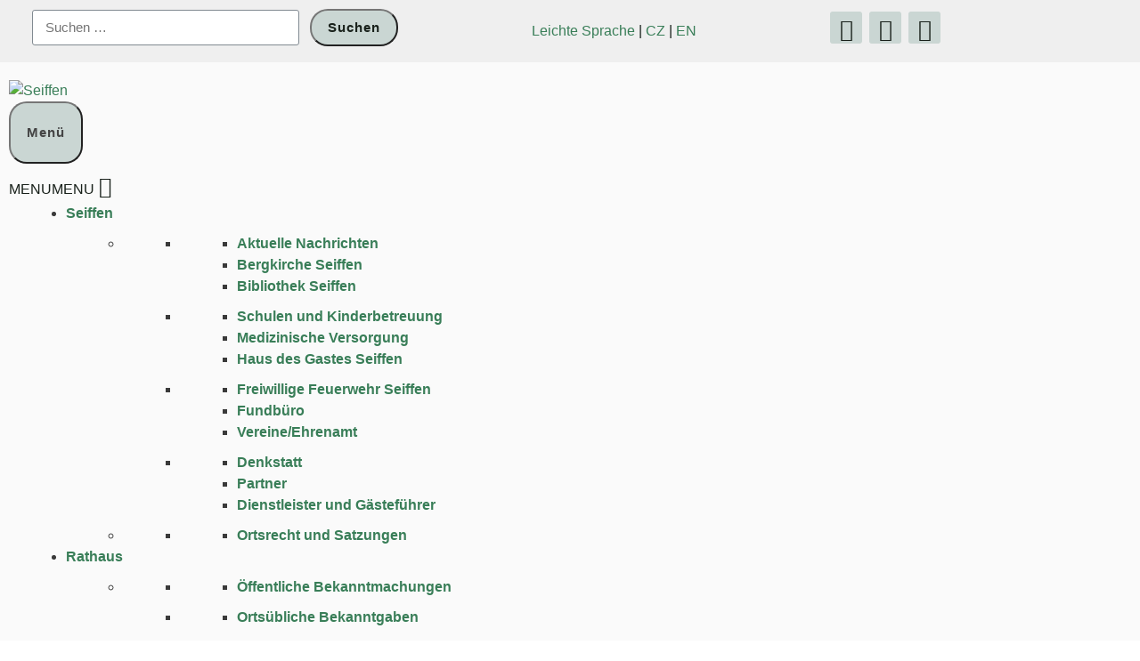

--- FILE ---
content_type: text/html; charset=UTF-8
request_url: https://seiffen.de/verein/heimatverein-oberseiffenbach-e-v/
body_size: 52869
content:
<!DOCTYPE html>
<html lang="de" prefix="og: https://ogp.me/ns#">
<head>
	<meta charset="UTF-8">
	<meta name="viewport" content="width=device-width, initial-scale=1">
<!-- Suchmaschinen-Optimierung durch Rank Math PRO - https://rankmath.com/ -->
<title>Heimatverein Oberseiffenbach E.V. - Seiffen</title>
<meta name="description" content="Ziel des über 100 Mitglieder zählenden Vereins ist es, die Menschen im Seiffener Ortsteil Oberseiffenbach zusammenzubringen. So organisiert der Verein"/>
<meta name="robots" content="follow, index, max-snippet:-1, max-video-preview:-1, max-image-preview:large"/>
<link rel="canonical" href="https://seiffen.de/verein/heimatverein-oberseiffenbach-e-v/" />
<meta property="og:locale" content="de_DE" />
<meta property="og:type" content="article" />
<meta property="og:title" content="Heimatverein Oberseiffenbach E.V. - Seiffen" />
<meta property="og:description" content="Ziel des über 100 Mitglieder zählenden Vereins ist es, die Menschen im Seiffener Ortsteil Oberseiffenbach zusammenzubringen. So organisiert der Verein" />
<meta property="og:url" content="https://seiffen.de/verein/heimatverein-oberseiffenbach-e-v/" />
<meta property="og:site_name" content="Seiffen" />
<meta property="article:publisher" content="https://www.facebook.com/SpielzeugdorfKurortSeiffen/" />
<meta property="article:author" content="https://www.facebook.com/profile.php?id=100010911799402" />
<meta property="og:updated_time" content="2020-02-24T15:05:02+01:00" />
<meta property="fb:admins" content="https://www.facebook.com/profile.php?id=100010911799402" />
<meta property="og:image" content="https://seiffen.de/wp-content/uploads/2020/03/Spielzeugdorf-Kurort-Seiffen-Erzgebirge.jpg" />
<meta property="og:image:secure_url" content="https://seiffen.de/wp-content/uploads/2020/03/Spielzeugdorf-Kurort-Seiffen-Erzgebirge.jpg" />
<meta property="og:image:width" content="1200" />
<meta property="og:image:height" content="630" />
<meta property="og:image:alt" content="Spielzeugdorf Kurort Seiffen im Erzgebirge" />
<meta property="og:image:type" content="image/jpeg" />
<meta name="twitter:card" content="summary_large_image" />
<meta name="twitter:title" content="Heimatverein Oberseiffenbach E.V. - Seiffen" />
<meta name="twitter:description" content="Ziel des über 100 Mitglieder zählenden Vereins ist es, die Menschen im Seiffener Ortsteil Oberseiffenbach zusammenzubringen. So organisiert der Verein" />
<meta name="twitter:image" content="https://seiffen.de/wp-content/uploads/2020/03/Spielzeugdorf-Kurort-Seiffen-Erzgebirge.jpg" />
<script type="application/ld+json" class="rank-math-schema">{"@context":"https://schema.org","@graph":[{"@type":"BreadcrumbList","@id":"https://seiffen.de/verein/heimatverein-oberseiffenbach-e-v/#breadcrumb","itemListElement":[{"@type":"ListItem","position":"1","item":{"@id":"https://seiffen.de/verein/","name":"Vereine"}},{"@type":"ListItem","position":"2","item":{"@id":"https://seiffen.de/verein/heimatverein-oberseiffenbach-e-v/","name":"Heimatverein Oberseiffenbach e.V."}}]}]}</script>
<!-- /Rank Math WordPress SEO Plugin -->

<link rel="alternate" type="application/rss+xml" title="Seiffen &raquo; Feed" href="https://seiffen.de/feed/" />
<link rel="alternate" type="application/rss+xml" title="Seiffen &raquo; Kommentar-Feed" href="https://seiffen.de/comments/feed/" />
<link rel="alternate" title="oEmbed (JSON)" type="application/json+oembed" href="https://seiffen.de/wp-json/oembed/1.0/embed?url=https%3A%2F%2Fseiffen.de%2Fverein%2Fheimatverein-oberseiffenbach-e-v%2F" />
<link rel="alternate" title="oEmbed (XML)" type="text/xml+oembed" href="https://seiffen.de/wp-json/oembed/1.0/embed?url=https%3A%2F%2Fseiffen.de%2Fverein%2Fheimatverein-oberseiffenbach-e-v%2F&#038;format=xml" />
<style id='wp-img-auto-sizes-contain-inline-css'>
img:is([sizes=auto i],[sizes^="auto," i]){contain-intrinsic-size:3000px 1500px}
/*# sourceURL=wp-img-auto-sizes-contain-inline-css */
</style>
<link rel='stylesheet' id='style-css' href='https://seiffen.de/wp-content/plugins/Webcam-viewer/webcam-style.css?ver=1.0' media='all' />
<link rel='stylesheet' id='ai1ec_style-css' href='//seiffen.de/wp-content/plugins/all-in-one-event-calendar-1.0.0/cache/82f8a62a_ai1ec_parsed_css.css?ver=3.0.0' media='all' />
<link rel='stylesheet' id='toolset_bootstrap_4-css' href='https://seiffen.de/wp-content/plugins/toolset-blocks/vendor/toolset/toolset-common/res/lib/bootstrap4/css/bootstrap.min.css?ver=4.5.3' media='screen' />
<style id='wp-emoji-styles-inline-css'>

	img.wp-smiley, img.emoji {
		display: inline !important;
		border: none !important;
		box-shadow: none !important;
		height: 1em !important;
		width: 1em !important;
		margin: 0 0.07em !important;
		vertical-align: -0.1em !important;
		background: none !important;
		padding: 0 !important;
	}
/*# sourceURL=wp-emoji-styles-inline-css */
</style>
<link rel='stylesheet' id='wp-block-library-css' href='https://seiffen.de/wp-content/plugins/gutenberg/build/styles/block-library/style.css?ver=22.3.0' media='all' />
<style id='classic-theme-styles-inline-css'>
.wp-block-button__link{background-color:#32373c;border-radius:9999px;box-shadow:none;color:#fff;font-size:1.125em;padding:calc(.667em + 2px) calc(1.333em + 2px);text-decoration:none}.wp-block-file__button{background:#32373c;color:#fff}.wp-block-accordion-heading{margin:0}.wp-block-accordion-heading__toggle{background-color:inherit!important;color:inherit!important}.wp-block-accordion-heading__toggle:not(:focus-visible){outline:none}.wp-block-accordion-heading__toggle:focus,.wp-block-accordion-heading__toggle:hover{background-color:inherit!important;border:none;box-shadow:none;color:inherit;padding:var(--wp--preset--spacing--20,1em) 0;text-decoration:none}.wp-block-accordion-heading__toggle:focus-visible{outline:auto;outline-offset:0}
/*# sourceURL=https://seiffen.de/wp-content/plugins/gutenberg/build/styles/block-library/classic.css */
</style>
<style id='create-block-ep-login-block-style-inline-css'>
#ep_attendee_login_form_wrapper.block_login_custom_class{display:inline-block!important;margin:0 auto;max-width:none!important;width:100%}.ep-login-form .ep-event-avatar svg{fill:#fff;font-weight:400;height:90px;width:90px}.wp-block-create-block-ep-login-block.aligncenter{min-width:480px!important;text-align:inherit!important;width:480px!important}.wp-block-create-block-ep-login-block.alignright{min-width:480px!important;width:480px!important}.wp-block-create-block-ep-login-block.alignleft{float:none!important;min-width:480px!important;width:480px!important}.wp-block-buttons>.wp-block-button.wp-block-button__width-25{width:calc(25% - var(--wp--style--block-gap, .5em)*.75)!important}.wp-block-button.wp-block-button__width-50{width:calc(50% - var(--wp--style--block-gap, .5em)*.5)!important}.wp-block-buttons>.wp-block-button.wp-block-button__width-75{width:calc(75% - var(--wp--style--block-gap, .5em)*.25)!important}

/*# sourceURL=https://seiffen.de/wp-content/plugins/eventprime-event-calendar-management/includes/blocks/build/ep-login-block/style-index.css */
</style>
<style id='create-block-ep-register-block-style-inline-css'>
#ep_attendee_register_form_wrapper.block_register_custom_class{display:inline-block!important;margin:0 auto;max-width:none!important;width:100%}.wp-block-create-block-ep-register-block.aligncenter{text-align:inherit!important;width:600px!important}.wp-block-create-block-ep-register-block.alignright{width:600px!important}.wp-block-create-block-ep-register-block.alignleft{float:none!important;width:600px!important}

/*# sourceURL=https://seiffen.de/wp-content/plugins/eventprime-event-calendar-management/includes/blocks/build/ep-register-block/style-index.css */
</style>
<style id='create-block-ep-square-cards-block-style-inline-css'>


/*# sourceURL=https://seiffen.de/wp-content/plugins/eventprime-event-calendar-management/includes/blocks/build/ep-square-cards-block/style-index.css */
</style>
<style id='create-block-ep-booking-details-block-style-inline-css'>
.ep-google-calendar-add{height:18px}

/*# sourceURL=https://seiffen.de/wp-content/plugins/eventprime-event-calendar-management/includes/blocks/build/ep-booking-details-block/style-index.css */
</style>
<style id='tiptip-hyperlink-group-block-style-inline-css'>
.wp-block-tiptip-hyperlink-group-block,.wp-block-tiptip-hyperlink-group-block a p{background-color:var(--color-bkg,none);color:var(--color-text,none);cursor:pointer;display:block}.wp-block-tiptip-hyperlink-group-block a p:hover,.wp-block-tiptip-hyperlink-group-block:hover{background-color:var(--color-bkg-hover,none)}

/*# sourceURL=https://seiffen.de/wp-content/plugins/hyperlink-group-block/build/style-index.css */
</style>
<link rel='stylesheet' id='mediaelement-css' href='https://seiffen.de/wp-includes/js/mediaelement/mediaelementplayer-legacy.min.css?ver=4.2.17' media='all' />
<link rel='stylesheet' id='wp-mediaelement-css' href='https://seiffen.de/wp-includes/js/mediaelement/wp-mediaelement.min.css?ver=6.9' media='all' />
<link rel='stylesheet' id='view_editor_gutenberg_frontend_assets-css' href='https://seiffen.de/wp-content/plugins/toolset-blocks/public/css/views-frontend.css?ver=3.6.21' media='all' />
<style id='view_editor_gutenberg_frontend_assets-inline-css'>
.wpv-sort-list-dropdown.wpv-sort-list-dropdown-style-default > span.wpv-sort-list,.wpv-sort-list-dropdown.wpv-sort-list-dropdown-style-default .wpv-sort-list-item {border-color: #cdcdcd;}.wpv-sort-list-dropdown.wpv-sort-list-dropdown-style-default .wpv-sort-list-item a {color: #444;background-color: #fff;}.wpv-sort-list-dropdown.wpv-sort-list-dropdown-style-default a:hover,.wpv-sort-list-dropdown.wpv-sort-list-dropdown-style-default a:focus {color: #000;background-color: #eee;}.wpv-sort-list-dropdown.wpv-sort-list-dropdown-style-default .wpv-sort-list-item.wpv-sort-list-current a {color: #000;background-color: #eee;}
.wpv-sort-list-dropdown.wpv-sort-list-dropdown-style-default > span.wpv-sort-list,.wpv-sort-list-dropdown.wpv-sort-list-dropdown-style-default .wpv-sort-list-item {border-color: #cdcdcd;}.wpv-sort-list-dropdown.wpv-sort-list-dropdown-style-default .wpv-sort-list-item a {color: #444;background-color: #fff;}.wpv-sort-list-dropdown.wpv-sort-list-dropdown-style-default a:hover,.wpv-sort-list-dropdown.wpv-sort-list-dropdown-style-default a:focus {color: #000;background-color: #eee;}.wpv-sort-list-dropdown.wpv-sort-list-dropdown-style-default .wpv-sort-list-item.wpv-sort-list-current a {color: #000;background-color: #eee;}.wpv-sort-list-dropdown.wpv-sort-list-dropdown-style-grey > span.wpv-sort-list,.wpv-sort-list-dropdown.wpv-sort-list-dropdown-style-grey .wpv-sort-list-item {border-color: #cdcdcd;}.wpv-sort-list-dropdown.wpv-sort-list-dropdown-style-grey .wpv-sort-list-item a {color: #444;background-color: #eeeeee;}.wpv-sort-list-dropdown.wpv-sort-list-dropdown-style-grey a:hover,.wpv-sort-list-dropdown.wpv-sort-list-dropdown-style-grey a:focus {color: #000;background-color: #e5e5e5;}.wpv-sort-list-dropdown.wpv-sort-list-dropdown-style-grey .wpv-sort-list-item.wpv-sort-list-current a {color: #000;background-color: #e5e5e5;}
.wpv-sort-list-dropdown.wpv-sort-list-dropdown-style-default > span.wpv-sort-list,.wpv-sort-list-dropdown.wpv-sort-list-dropdown-style-default .wpv-sort-list-item {border-color: #cdcdcd;}.wpv-sort-list-dropdown.wpv-sort-list-dropdown-style-default .wpv-sort-list-item a {color: #444;background-color: #fff;}.wpv-sort-list-dropdown.wpv-sort-list-dropdown-style-default a:hover,.wpv-sort-list-dropdown.wpv-sort-list-dropdown-style-default a:focus {color: #000;background-color: #eee;}.wpv-sort-list-dropdown.wpv-sort-list-dropdown-style-default .wpv-sort-list-item.wpv-sort-list-current a {color: #000;background-color: #eee;}.wpv-sort-list-dropdown.wpv-sort-list-dropdown-style-grey > span.wpv-sort-list,.wpv-sort-list-dropdown.wpv-sort-list-dropdown-style-grey .wpv-sort-list-item {border-color: #cdcdcd;}.wpv-sort-list-dropdown.wpv-sort-list-dropdown-style-grey .wpv-sort-list-item a {color: #444;background-color: #eeeeee;}.wpv-sort-list-dropdown.wpv-sort-list-dropdown-style-grey a:hover,.wpv-sort-list-dropdown.wpv-sort-list-dropdown-style-grey a:focus {color: #000;background-color: #e5e5e5;}.wpv-sort-list-dropdown.wpv-sort-list-dropdown-style-grey .wpv-sort-list-item.wpv-sort-list-current a {color: #000;background-color: #e5e5e5;}.wpv-sort-list-dropdown.wpv-sort-list-dropdown-style-blue > span.wpv-sort-list,.wpv-sort-list-dropdown.wpv-sort-list-dropdown-style-blue .wpv-sort-list-item {border-color: #0099cc;}.wpv-sort-list-dropdown.wpv-sort-list-dropdown-style-blue .wpv-sort-list-item a {color: #444;background-color: #cbddeb;}.wpv-sort-list-dropdown.wpv-sort-list-dropdown-style-blue a:hover,.wpv-sort-list-dropdown.wpv-sort-list-dropdown-style-blue a:focus {color: #000;background-color: #95bedd;}.wpv-sort-list-dropdown.wpv-sort-list-dropdown-style-blue .wpv-sort-list-item.wpv-sort-list-current a {color: #000;background-color: #95bedd;}
/*# sourceURL=view_editor_gutenberg_frontend_assets-inline-css */
</style>
<link rel='stylesheet' id='pb-accordion-blocks-style-css' href='https://seiffen.de/wp-content/plugins/accordion-blocks/build/index.css?ver=1766389428' media='all' />
<link rel='stylesheet' id='casper_leaving_style-css' href='https://seiffen.de/wp-content/plugins/caspers-leave-notice/functions/../caspers-leave-notice.css?ver=6.9' media='all' />
<link rel='stylesheet' id='contact-form-7-css' href='https://seiffen.de/wp-content/plugins/contact-form-7/includes/css/styles.css?ver=6.1.4' media='all' />
<link rel='stylesheet' id='eventprime-event-calendar-management-css' href='https://seiffen.de/wp-content/plugins/eventprime-event-calendar-management/public/css/eventprime-event-calendar-management-public.css?ver=4.2.7.0' media='all' />
<link rel='stylesheet' id='ep-public-css-css' href='https://seiffen.de/wp-content/plugins/eventprime-event-calendar-management/public/css/em-front-common-utility.css?ver=4.2.7.0' media='all' />
<link rel='stylesheet' id='ep-material-fonts-css' href='https://seiffen.de/wp-content/plugins/eventprime-event-calendar-management/public/css/ep-material-fonts-icon.css?ver=4.2.7.0' media='all' />
<link rel='stylesheet' id='ep-toast-css-css' href='https://seiffen.de/wp-content/plugins/eventprime-event-calendar-management/public/css/jquery.toast.min.css?ver=4.2.7.0' media='all' />
<link rel='stylesheet' id='em-front-common-utility-css' href='https://seiffen.de/wp-content/plugins/eventprime-event-calendar-management/public/css/em-front-common-utility.css?ver=4.2.7.0' media='all' />
<style id='global-styles-inline-css'>
:root{--wp--preset--aspect-ratio--square: 1;--wp--preset--aspect-ratio--4-3: 4/3;--wp--preset--aspect-ratio--3-4: 3/4;--wp--preset--aspect-ratio--3-2: 3/2;--wp--preset--aspect-ratio--2-3: 2/3;--wp--preset--aspect-ratio--16-9: 16/9;--wp--preset--aspect-ratio--9-16: 9/16;--wp--preset--color--black: #000000;--wp--preset--color--cyan-bluish-gray: #abb8c3;--wp--preset--color--white: #ffffff;--wp--preset--color--pale-pink: #f78da7;--wp--preset--color--vivid-red: #cf2e2e;--wp--preset--color--luminous-vivid-orange: #ff6900;--wp--preset--color--luminous-vivid-amber: #fcb900;--wp--preset--color--light-green-cyan: #7bdcb5;--wp--preset--color--vivid-green-cyan: #00d084;--wp--preset--color--pale-cyan-blue: #8ed1fc;--wp--preset--color--vivid-cyan-blue: #0693e3;--wp--preset--color--vivid-purple: #9b51e0;--wp--preset--color--contrast: var(--contrast);--wp--preset--color--contrast-2: var(--contrast-2);--wp--preset--color--contrast-3: var(--contrast-3);--wp--preset--color--base: var(--base);--wp--preset--color--base-2: var(--base-2);--wp--preset--color--base-3: var(--base-3);--wp--preset--color--accent: var(--accent);--wp--preset--gradient--vivid-cyan-blue-to-vivid-purple: linear-gradient(135deg,rgb(6,147,227) 0%,rgb(155,81,224) 100%);--wp--preset--gradient--light-green-cyan-to-vivid-green-cyan: linear-gradient(135deg,rgb(122,220,180) 0%,rgb(0,208,130) 100%);--wp--preset--gradient--luminous-vivid-amber-to-luminous-vivid-orange: linear-gradient(135deg,rgb(252,185,0) 0%,rgb(255,105,0) 100%);--wp--preset--gradient--luminous-vivid-orange-to-vivid-red: linear-gradient(135deg,rgb(255,105,0) 0%,rgb(207,46,46) 100%);--wp--preset--gradient--very-light-gray-to-cyan-bluish-gray: linear-gradient(135deg,rgb(238,238,238) 0%,rgb(169,184,195) 100%);--wp--preset--gradient--cool-to-warm-spectrum: linear-gradient(135deg,rgb(74,234,220) 0%,rgb(151,120,209) 20%,rgb(207,42,186) 40%,rgb(238,44,130) 60%,rgb(251,105,98) 80%,rgb(254,248,76) 100%);--wp--preset--gradient--blush-light-purple: linear-gradient(135deg,rgb(255,206,236) 0%,rgb(152,150,240) 100%);--wp--preset--gradient--blush-bordeaux: linear-gradient(135deg,rgb(254,205,165) 0%,rgb(254,45,45) 50%,rgb(107,0,62) 100%);--wp--preset--gradient--luminous-dusk: linear-gradient(135deg,rgb(255,203,112) 0%,rgb(199,81,192) 50%,rgb(65,88,208) 100%);--wp--preset--gradient--pale-ocean: linear-gradient(135deg,rgb(255,245,203) 0%,rgb(182,227,212) 50%,rgb(51,167,181) 100%);--wp--preset--gradient--electric-grass: linear-gradient(135deg,rgb(202,248,128) 0%,rgb(113,206,126) 100%);--wp--preset--gradient--midnight: linear-gradient(135deg,rgb(2,3,129) 0%,rgb(40,116,252) 100%);--wp--preset--font-size--small: 13px;--wp--preset--font-size--medium: 20px;--wp--preset--font-size--large: 36px;--wp--preset--font-size--x-large: 42px;--wp--preset--spacing--20: 0.44rem;--wp--preset--spacing--30: 0.67rem;--wp--preset--spacing--40: 1rem;--wp--preset--spacing--50: 1.5rem;--wp--preset--spacing--60: 2.25rem;--wp--preset--spacing--70: 3.38rem;--wp--preset--spacing--80: 5.06rem;--wp--preset--shadow--natural: 6px 6px 9px rgba(0, 0, 0, 0.2);--wp--preset--shadow--deep: 12px 12px 50px rgba(0, 0, 0, 0.4);--wp--preset--shadow--sharp: 6px 6px 0px rgba(0, 0, 0, 0.2);--wp--preset--shadow--outlined: 6px 6px 0px -3px rgb(255, 255, 255), 6px 6px rgb(0, 0, 0);--wp--preset--shadow--crisp: 6px 6px 0px rgb(0, 0, 0);}:where(.is-layout-flex){gap: 0.5em;}:where(.is-layout-grid){gap: 0.5em;}body .is-layout-flex{display: flex;}.is-layout-flex{flex-wrap: wrap;align-items: center;}.is-layout-flex > :is(*, div){margin: 0;}body .is-layout-grid{display: grid;}.is-layout-grid > :is(*, div){margin: 0;}:where(.wp-block-columns.is-layout-flex){gap: 2em;}:where(.wp-block-columns.is-layout-grid){gap: 2em;}:where(.wp-block-post-template.is-layout-flex){gap: 1.25em;}:where(.wp-block-post-template.is-layout-grid){gap: 1.25em;}.has-black-color{color: var(--wp--preset--color--black) !important;}.has-cyan-bluish-gray-color{color: var(--wp--preset--color--cyan-bluish-gray) !important;}.has-white-color{color: var(--wp--preset--color--white) !important;}.has-pale-pink-color{color: var(--wp--preset--color--pale-pink) !important;}.has-vivid-red-color{color: var(--wp--preset--color--vivid-red) !important;}.has-luminous-vivid-orange-color{color: var(--wp--preset--color--luminous-vivid-orange) !important;}.has-luminous-vivid-amber-color{color: var(--wp--preset--color--luminous-vivid-amber) !important;}.has-light-green-cyan-color{color: var(--wp--preset--color--light-green-cyan) !important;}.has-vivid-green-cyan-color{color: var(--wp--preset--color--vivid-green-cyan) !important;}.has-pale-cyan-blue-color{color: var(--wp--preset--color--pale-cyan-blue) !important;}.has-vivid-cyan-blue-color{color: var(--wp--preset--color--vivid-cyan-blue) !important;}.has-vivid-purple-color{color: var(--wp--preset--color--vivid-purple) !important;}.has-black-background-color{background-color: var(--wp--preset--color--black) !important;}.has-cyan-bluish-gray-background-color{background-color: var(--wp--preset--color--cyan-bluish-gray) !important;}.has-white-background-color{background-color: var(--wp--preset--color--white) !important;}.has-pale-pink-background-color{background-color: var(--wp--preset--color--pale-pink) !important;}.has-vivid-red-background-color{background-color: var(--wp--preset--color--vivid-red) !important;}.has-luminous-vivid-orange-background-color{background-color: var(--wp--preset--color--luminous-vivid-orange) !important;}.has-luminous-vivid-amber-background-color{background-color: var(--wp--preset--color--luminous-vivid-amber) !important;}.has-light-green-cyan-background-color{background-color: var(--wp--preset--color--light-green-cyan) !important;}.has-vivid-green-cyan-background-color{background-color: var(--wp--preset--color--vivid-green-cyan) !important;}.has-pale-cyan-blue-background-color{background-color: var(--wp--preset--color--pale-cyan-blue) !important;}.has-vivid-cyan-blue-background-color{background-color: var(--wp--preset--color--vivid-cyan-blue) !important;}.has-vivid-purple-background-color{background-color: var(--wp--preset--color--vivid-purple) !important;}.has-black-border-color{border-color: var(--wp--preset--color--black) !important;}.has-cyan-bluish-gray-border-color{border-color: var(--wp--preset--color--cyan-bluish-gray) !important;}.has-white-border-color{border-color: var(--wp--preset--color--white) !important;}.has-pale-pink-border-color{border-color: var(--wp--preset--color--pale-pink) !important;}.has-vivid-red-border-color{border-color: var(--wp--preset--color--vivid-red) !important;}.has-luminous-vivid-orange-border-color{border-color: var(--wp--preset--color--luminous-vivid-orange) !important;}.has-luminous-vivid-amber-border-color{border-color: var(--wp--preset--color--luminous-vivid-amber) !important;}.has-light-green-cyan-border-color{border-color: var(--wp--preset--color--light-green-cyan) !important;}.has-vivid-green-cyan-border-color{border-color: var(--wp--preset--color--vivid-green-cyan) !important;}.has-pale-cyan-blue-border-color{border-color: var(--wp--preset--color--pale-cyan-blue) !important;}.has-vivid-cyan-blue-border-color{border-color: var(--wp--preset--color--vivid-cyan-blue) !important;}.has-vivid-purple-border-color{border-color: var(--wp--preset--color--vivid-purple) !important;}.has-vivid-cyan-blue-to-vivid-purple-gradient-background{background: var(--wp--preset--gradient--vivid-cyan-blue-to-vivid-purple) !important;}.has-light-green-cyan-to-vivid-green-cyan-gradient-background{background: var(--wp--preset--gradient--light-green-cyan-to-vivid-green-cyan) !important;}.has-luminous-vivid-amber-to-luminous-vivid-orange-gradient-background{background: var(--wp--preset--gradient--luminous-vivid-amber-to-luminous-vivid-orange) !important;}.has-luminous-vivid-orange-to-vivid-red-gradient-background{background: var(--wp--preset--gradient--luminous-vivid-orange-to-vivid-red) !important;}.has-very-light-gray-to-cyan-bluish-gray-gradient-background{background: var(--wp--preset--gradient--very-light-gray-to-cyan-bluish-gray) !important;}.has-cool-to-warm-spectrum-gradient-background{background: var(--wp--preset--gradient--cool-to-warm-spectrum) !important;}.has-blush-light-purple-gradient-background{background: var(--wp--preset--gradient--blush-light-purple) !important;}.has-blush-bordeaux-gradient-background{background: var(--wp--preset--gradient--blush-bordeaux) !important;}.has-luminous-dusk-gradient-background{background: var(--wp--preset--gradient--luminous-dusk) !important;}.has-pale-ocean-gradient-background{background: var(--wp--preset--gradient--pale-ocean) !important;}.has-electric-grass-gradient-background{background: var(--wp--preset--gradient--electric-grass) !important;}.has-midnight-gradient-background{background: var(--wp--preset--gradient--midnight) !important;}.has-small-font-size{font-size: var(--wp--preset--font-size--small) !important;}.has-medium-font-size{font-size: var(--wp--preset--font-size--medium) !important;}.has-large-font-size{font-size: var(--wp--preset--font-size--large) !important;}.has-x-large-font-size{font-size: var(--wp--preset--font-size--x-large) !important;}
:where(.wp-block-columns.is-layout-flex){gap: 2em;}:where(.wp-block-columns.is-layout-grid){gap: 2em;}
:root :where(.wp-block-pullquote){font-size: 1.5em;line-height: 1.6;}
:where(.wp-block-post-template.is-layout-flex){gap: 1.25em;}:where(.wp-block-post-template.is-layout-grid){gap: 1.25em;}
:where(.wp-block-term-template.is-layout-flex){gap: 1.25em;}:where(.wp-block-term-template.is-layout-grid){gap: 1.25em;}
/*# sourceURL=global-styles-inline-css */
</style>
<link rel='stylesheet' id='megamenu-css' href='https://seiffen.de/wp-content/uploads/maxmegamenu/style.css?ver=f18511' media='all' />
<link rel='stylesheet' id='dashicons-css' href='https://seiffen.de/wp-includes/css/dashicons.min.css?ver=6.9' media='all' />
<link rel='stylesheet' id='generate-style-css' href='https://seiffen.de/wp-content/themes/generatepress/assets/css/all.min.css?ver=3.6.1' media='all' />
<style id='generate-style-inline-css'>
body{background-color:#ffffff;color:#18201a;}a{color:#397e58;}a:hover, a:focus, a:active{color:#18201a;}body .grid-container{max-width:1100px;}.wp-block-group__inner-container{max-width:1100px;margin-left:auto;margin-right:auto;}@media (max-width: 768px) and (min-width: 769px){.inside-header{display:flex;flex-direction:column;align-items:center;}.site-logo, .site-branding{margin-bottom:1.5em;}#site-navigation{margin:0 auto;}.header-widget{margin-top:1.5em;}}.site-header .header-image{width:170px;}.generate-back-to-top{font-size:20px;border-radius:3px;position:fixed;bottom:30px;right:30px;line-height:40px;width:40px;text-align:center;z-index:10;transition:opacity 300ms ease-in-out;opacity:0.1;transform:translateY(1000px);}.generate-back-to-top__show{opacity:1;transform:translateY(0);}:root{--contrast:#222222;--contrast-2:#575760;--contrast-3:#b2b2be;--base:#f0f0f0;--base-2:#f7f8f9;--base-3:#ffffff;--accent:#1e73be;}:root .has-contrast-color{color:var(--contrast);}:root .has-contrast-background-color{background-color:var(--contrast);}:root .has-contrast-2-color{color:var(--contrast-2);}:root .has-contrast-2-background-color{background-color:var(--contrast-2);}:root .has-contrast-3-color{color:var(--contrast-3);}:root .has-contrast-3-background-color{background-color:var(--contrast-3);}:root .has-base-color{color:var(--base);}:root .has-base-background-color{background-color:var(--base);}:root .has-base-2-color{color:var(--base-2);}:root .has-base-2-background-color{background-color:var(--base-2);}:root .has-base-3-color{color:var(--base-3);}:root .has-base-3-background-color{background-color:var(--base-3);}:root .has-accent-color{color:var(--accent);}:root .has-accent-background-color{background-color:var(--accent);}body, button, input, select, textarea{font-family:Helvetica;font-size:16px;}body{line-height:1.5;}p{margin-bottom:1em;}.entry-content > [class*="wp-block-"]:not(:last-child):not(.wp-block-heading){margin-bottom:1em;}.main-title{font-weight:normal;font-size:45px;}.main-navigation .main-nav ul ul li a{font-size:14px;}.widget-title{font-family:Helvetica;font-size:18px;}.sidebar .widget, .footer-widgets .widget{font-size:16px;}button:not(.menu-toggle),html input[type="button"],input[type="reset"],input[type="submit"],.button,.wp-block-button .wp-block-button__link{font-size:15px;}h1{font-family:Georgia, Times New Roman, Times, serif;font-size:48px;line-height:1.1em;}h2{font-family:Georgia, Times New Roman, Times, serif;font-size:33px;line-height:1.1em;}h3{font-size:23px;}h4{font-size:19px;}h5{font-size:17px;}h6{font-size:16px;}.site-info{font-size:14px;}@media (max-width:768px){.main-title{font-size:30px;}h1{font-size:33px;}h2{font-size:27px;}}.top-bar{background-color:#efefef;color:#18201a;}.top-bar a{color:#0e4f00;}.top-bar a:hover{color:#18201a;}.site-header{background-color:#fafafa;color:#3a3a3a;}.site-header a{color:#3a3a3a;}.main-title a,.main-title a:hover{color:#3a3a3a;}.site-description{color:#757575;}.mobile-menu-control-wrapper .menu-toggle,.mobile-menu-control-wrapper .menu-toggle:hover,.mobile-menu-control-wrapper .menu-toggle:focus,.has-inline-mobile-toggle #site-navigation.toggled{background-color:rgba(0, 0, 0, 0.02);}.main-navigation,.main-navigation ul ul{background-color:#fafafa;}.main-navigation .main-nav ul li a, .main-navigation .menu-toggle, .main-navigation .menu-bar-items{color:#444444;}.main-navigation .main-nav ul li:not([class*="current-menu-"]):hover > a, .main-navigation .main-nav ul li:not([class*="current-menu-"]):focus > a, .main-navigation .main-nav ul li.sfHover:not([class*="current-menu-"]) > a, .main-navigation .menu-bar-item:hover > a, .main-navigation .menu-bar-item.sfHover > a{color:#18201a;background-color:rgba(63,63,63,0);}button.menu-toggle:hover,button.menu-toggle:focus,.main-navigation .mobile-bar-items a,.main-navigation .mobile-bar-items a:hover,.main-navigation .mobile-bar-items a:focus{color:#444444;}.main-navigation .main-nav ul li[class*="current-menu-"] > a{color:#18201a;background-color:rgba(63,63,63,0);}.navigation-search input[type="search"],.navigation-search input[type="search"]:active, .navigation-search input[type="search"]:focus, .main-navigation .main-nav ul li.search-item.active > a, .main-navigation .menu-bar-items .search-item.active > a{color:#18201a;background-color:rgba(63,63,63,0);}.main-navigation ul ul{background-color:#fafafa;}.main-navigation .main-nav ul ul li a{color:#444444;}.main-navigation .main-nav ul ul li:not([class*="current-menu-"]):hover > a,.main-navigation .main-nav ul ul li:not([class*="current-menu-"]):focus > a, .main-navigation .main-nav ul ul li.sfHover:not([class*="current-menu-"]) > a{color:#18201a;background-color:rgba(202,214,211,0.5);}.main-navigation .main-nav ul ul li[class*="current-menu-"] > a{color:#18201a;background-color:rgba(79,79,79,0);}.separate-containers .inside-article, .separate-containers .comments-area, .separate-containers .page-header, .one-container .container, .separate-containers .paging-navigation, .inside-page-header{color:#18201a;background-color:#ffffff;}.entry-header h1,.page-header h1{color:#18201a;}.entry-title a{color:#18201a;}.entry-meta{color:#666666;}.entry-meta a{color:#18201a;}.entry-meta a:hover{color:#18201a;}.sidebar .widget{background-color:#ffffff;}.sidebar .widget .widget-title{color:#444444;}.footer-widgets{color:#ffffff;background-color:#534d4d;}.footer-widgets a{color:#efefef;}.footer-widgets a:hover{color:#ffffff;}.footer-widgets .widget-title{color:#ffffff;}.site-info{color:#efefef;background-color:#534d4d;}.site-info a{color:#ffffff;}.site-info a:hover{color:#ffffff;}.footer-bar .widget_nav_menu .current-menu-item a{color:#ffffff;}input[type="text"],input[type="email"],input[type="url"],input[type="password"],input[type="search"],input[type="tel"],input[type="number"],textarea,select{color:#666666;background-color:#fafafa;border-color:#cccccc;}input[type="text"]:focus,input[type="email"]:focus,input[type="url"]:focus,input[type="password"]:focus,input[type="search"]:focus,input[type="tel"]:focus,input[type="number"]:focus,textarea:focus,select:focus{color:#666666;background-color:#ffffff;border-color:#bfbfbf;}button,html input[type="button"],input[type="reset"],input[type="submit"],a.button,a.wp-block-button__link:not(.has-background){color:#18201a;background-color:#cad6d3;}button:hover,html input[type="button"]:hover,input[type="reset"]:hover,input[type="submit"]:hover,a.button:hover,button:focus,html input[type="button"]:focus,input[type="reset"]:focus,input[type="submit"]:focus,a.button:focus,a.wp-block-button__link:not(.has-background):active,a.wp-block-button__link:not(.has-background):focus,a.wp-block-button__link:not(.has-background):hover{color:#ffffff;background-color:#397e58;}a.generate-back-to-top{background-color:rgba( 0,0,0,0.4 );color:#ffffff;}a.generate-back-to-top:hover,a.generate-back-to-top:focus{background-color:rgba( 0,0,0,0.6 );color:#ffffff;}:root{--gp-search-modal-bg-color:var(--base-3);--gp-search-modal-text-color:var(--contrast);--gp-search-modal-overlay-bg-color:rgba(0,0,0,0.2);}@media (max-width: 768px){.main-navigation .menu-bar-item:hover > a, .main-navigation .menu-bar-item.sfHover > a{background:none;color:#444444;}}.inside-top-bar{padding:10px;}.inside-header{padding:10px;}.separate-containers .inside-article, .separate-containers .comments-area, .separate-containers .page-header, .separate-containers .paging-navigation, .one-container .site-content, .inside-page-header{padding:80px 40px 80px 40px;}.site-main .wp-block-group__inner-container{padding:80px 40px 80px 40px;}.entry-content .alignwide, body:not(.no-sidebar) .entry-content .alignfull{margin-left:-40px;width:calc(100% + 80px);max-width:calc(100% + 80px);}.main-navigation .main-nav ul li a,.menu-toggle,.main-navigation .mobile-bar-items a{line-height:50px;}.navigation-search input[type="search"]{height:50px;}.rtl .menu-item-has-children .dropdown-menu-toggle{padding-left:20px;}.rtl .main-navigation .main-nav ul li.menu-item-has-children > a{padding-right:20px;}.site-info{padding:20px;}@media (max-width:768px){.separate-containers .inside-article, .separate-containers .comments-area, .separate-containers .page-header, .separate-containers .paging-navigation, .one-container .site-content, .inside-page-header{padding:50px 30px 40px 30px;}.site-main .wp-block-group__inner-container{padding:50px 30px 40px 30px;}.inside-header{padding-top:5px;padding-right:10px;padding-bottom:5px;padding-left:10px;}.site-info{padding-right:10px;padding-left:10px;}.entry-content .alignwide, body:not(.no-sidebar) .entry-content .alignfull{margin-left:-30px;width:calc(100% + 60px);max-width:calc(100% + 60px);}}.one-container .sidebar .widget{padding:0px;}@media (max-width: 768px){.main-navigation .menu-toggle,.main-navigation .mobile-bar-items,.sidebar-nav-mobile:not(#sticky-placeholder){display:block;}.main-navigation ul,.gen-sidebar-nav{display:none;}[class*="nav-float-"] .site-header .inside-header > *{float:none;clear:both;}}
.dynamic-author-image-rounded{border-radius:100%;}.dynamic-featured-image, .dynamic-author-image{vertical-align:middle;}.one-container.blog .dynamic-content-template:not(:last-child), .one-container.archive .dynamic-content-template:not(:last-child){padding-bottom:0px;}.dynamic-entry-excerpt > p:last-child{margin-bottom:0px;}
.main-navigation .main-nav ul li a,.menu-toggle,.main-navigation .mobile-bar-items a{transition: line-height 300ms ease}
h1.entry-title{font-size:33px;}h2.entry-title{font-size:27px;}.navigation-branding .main-title{font-weight:normal;text-transform:none;font-size:45px;}@media (max-width:768px){h1.entry-title{font-size:33px;}h2.entry-title{font-size:23px;}}@media (max-width: 768px){.navigation-branding .main-title{font-size:30px;}}
@media (max-width: 1024px),(min-width:1025px){.main-navigation.sticky-navigation-transition .main-nav > ul > li > a,.sticky-navigation-transition .menu-toggle,.main-navigation.sticky-navigation-transition .mobile-bar-items a, .sticky-navigation-transition .navigation-branding .main-title{line-height:50px;}.main-navigation.sticky-navigation-transition .site-logo img, .main-navigation.sticky-navigation-transition .navigation-search input[type="search"], .main-navigation.sticky-navigation-transition .navigation-branding img{height:50px;}}.main-navigation.slideout-navigation .main-nav > ul > li > a{line-height:45px;}
/*# sourceURL=generate-style-inline-css */
</style>
<link rel='stylesheet' id='generate-font-icons-css' href='https://seiffen.de/wp-content/themes/generatepress/assets/css/components/font-icons.min.css?ver=3.6.1' media='all' />
<link rel='stylesheet' id='generate-child-css' href='https://seiffen.de/wp-content/themes/generatepress_child/style.css?ver=1583708400' media='all' />
<link rel='stylesheet' id='toolset-select2-css-css' href='https://seiffen.de/wp-content/plugins/toolset-blocks/vendor/toolset/toolset-common/res/lib/select2/select2.css?ver=6.9' media='screen' />
<link rel='stylesheet' id='borlabs-cookie-css' href='https://seiffen.de/wp-content/cache/borlabs-cookie/borlabs-cookie_1_.css?ver=2.2.67-8' media='all' />
<link rel='stylesheet' id='tablepress-default-css' href='https://seiffen.de/wp-content/uploads/tablepress-combined.min.css?ver=37' media='all' />
<style id='generateblocks-inline-css'>
.gb-container-3c24fdbf{padding:10px;margin-bottom:0px;background-color:#534d4d;color:var(--base);}.gb-grid-wrapper > .gb-grid-column-eeabe67a{width:25%;}.gb-grid-wrapper > .gb-grid-column-1cde4bb6{width:25%;}.gb-grid-wrapper > .gb-grid-column-14ed0bba{width:50%;}.gb-container-6d658c6e{padding-top:5px;padding-right:5px;padding-left:5px;background-color:#534d4d;color:#ffffff;}.gb-container-97e74135{background-color:#000000;}.gb-container-54d1fb80{max-width:1100px;margin-right:auto;margin-left:auto;}.gb-grid-wrapper > .gb-grid-column-c33a67d9{width:50%;}.gb-grid-wrapper > .gb-grid-column-b48a1425{width:50%;}.gb-grid-wrapper > .gb-grid-column-32e55233 > .gb-container{display:flex;flex-direction:column;height:100%;}.gb-container-a070edcb{min-height:300px;background-repeat:no-repeat;background-position:center center;background-size:cover;}.gb-grid-wrapper > .gb-grid-column-a070edcb{width:33.33%;}.gb-grid-wrapper > .gb-grid-column-a070edcb > .gb-container{justify-content:flex-end;display:flex;flex-direction:column;height:100%;}.gb-container-a070edcb.gb-has-dynamic-bg{background-image:var(--background-url);}.gb-container-a070edcb.gb-no-dynamic-bg{background-image:none;}.gb-container-80259e21{min-height:300px;background-image:url(https://seiffen.de/wp-content/uploads/2020/03/Bergkirche-Seiffen-Winter-Schimmelpfennig.jpg);background-repeat:no-repeat;background-position:center center;background-size:cover;}.gb-grid-wrapper > .gb-grid-column-80259e21{width:33.33%;}.gb-grid-wrapper > .gb-grid-column-80259e21 > .gb-container{justify-content:flex-end;display:flex;flex-direction:column;height:100%;}.gb-container-80259e21.gb-has-dynamic-bg{background-image:var(--background-url);}.gb-container-80259e21.gb-no-dynamic-bg{background-image:none;}.gb-container-1a9159be{min-height:300px;background-image:url(https://seiffen.de/wp-content/uploads/2020/11/Seiffener-Weihnacht-Seiffen-Nico-Schimmelpfennig.jpg);background-repeat:no-repeat;background-position:center center;background-size:cover;}.gb-grid-wrapper > .gb-grid-column-1a9159be{width:33.33%;}.gb-grid-wrapper > .gb-grid-column-1a9159be > .gb-container{justify-content:flex-end;display:flex;flex-direction:column;height:100%;}.gb-container-1a9159be.gb-has-dynamic-bg{background-image:var(--background-url);}.gb-container-1a9159be.gb-no-dynamic-bg{background-image:none;}.gb-grid-wrapper-24eb064a{display:flex;flex-wrap:wrap;}.gb-grid-wrapper-24eb064a > .gb-grid-column{box-sizing:border-box;}.gb-grid-wrapper-5a917932{display:flex;flex-wrap:wrap;align-items:flex-end;}.gb-grid-wrapper-5a917932 > .gb-grid-column{box-sizing:border-box;}.gb-grid-wrapper-3dc224e0{display:flex;flex-wrap:wrap;margin-left:-2px;}.gb-grid-wrapper-3dc224e0 > .gb-grid-column{box-sizing:border-box;padding-left:2px;}div.gb-headline-625ec48a{font-size:13px;text-align:right;padding-right:10px;padding-bottom:5px;color:var(--base-3);}div.gb-headline-46d18015{font-size:13px;text-align:right;padding-right:10px;padding-bottom:5px;color:var(--base-3);}div.gb-headline-e4cfbd33{font-size:13px;text-align:right;padding-right:10px;padding-bottom:5px;color:var(--base-3);}@media (max-width: 1024px) {.gb-container-a070edcb{min-height:250px;}.gb-container-80259e21{min-height:250px;}.gb-container-1a9159be{min-height:250px;}}@media (max-width: 767px) {.gb-grid-wrapper > .gb-grid-column-eeabe67a{width:100%;}.gb-grid-wrapper > .gb-grid-column-1cde4bb6{width:100%;}.gb-grid-wrapper > .gb-grid-column-14ed0bba{width:100%;}.gb-grid-wrapper > .gb-grid-column-c33a67d9{width:100%;}.gb-grid-wrapper > .gb-grid-column-b48a1425{width:100%;}.gb-container-a070edcb{min-height:250px;}.gb-grid-wrapper > .gb-grid-column-a070edcb{width:100%;}.gb-grid-wrapper > .gb-grid-column-80259e21{width:100%;}.gb-grid-wrapper > .gb-grid-column-1a9159be{width:100%;}}:root{--gb-container-width:1100px;}.gb-container .wp-block-image img{vertical-align:middle;}.gb-grid-wrapper .wp-block-image{margin-bottom:0;}.gb-highlight{background:none;}.gb-shape{line-height:0;}
/*# sourceURL=generateblocks-inline-css */
</style>
<link rel='stylesheet' id='generate-sticky-css' href='https://seiffen.de/wp-content/plugins/gp-premium/menu-plus/functions/css/sticky.min.css?ver=2.5.5' media='all' />
<link rel='stylesheet' id='generate-offside-css' href='https://seiffen.de/wp-content/plugins/gp-premium/menu-plus/functions/css/offside.min.css?ver=2.5.5' media='all' />
<style id='generate-offside-inline-css'>
:root{--gp-slideout-width:265px;}.slideout-navigation.main-navigation{background-color:#ffffff;}.slideout-navigation.main-navigation .main-nav ul li a{color:#444444;font-weight:normal;text-transform:none;font-size:15px;}.slideout-navigation.main-navigation.do-overlay .main-nav ul ul li a{font-size:1em;font-size:14px;}.slideout-navigation.main-navigation .main-nav ul li:not([class*="current-menu-"]):hover > a, .slideout-navigation.main-navigation .main-nav ul li:not([class*="current-menu-"]):focus > a, .slideout-navigation.main-navigation .main-nav ul li.sfHover:not([class*="current-menu-"]) > a{color:#111111;background-color:rgba(0,0,0,0.05);}.slideout-navigation, .slideout-navigation a{color:#444444;}.slideout-navigation button.slideout-exit{color:#444444;padding-left:20px;padding-right:20px;}.slideout-navigation .dropdown-menu-toggle:before{content:"\f107";}.slideout-navigation .sfHover > a .dropdown-menu-toggle:before{content:"\f106";}@media (max-width: 768px){.menu-bar-item.slideout-toggle{display:none;}}
/*# sourceURL=generate-offside-inline-css */
</style>
<link rel='stylesheet' id='gp-premium-icons-css' href='https://seiffen.de/wp-content/plugins/gp-premium/general/icons/icons.min.css?ver=2.5.5' media='all' />
<link rel='stylesheet' id='generate-navigation-branding-css' href='https://seiffen.de/wp-content/plugins/gp-premium/menu-plus/functions/css/navigation-branding.min.css?ver=2.5.5' media='all' />
<style id='generate-navigation-branding-inline-css'>
.main-navigation .sticky-navigation-logo, .main-navigation.navigation-stick .site-logo:not(.mobile-header-logo){display:none;}.main-navigation.navigation-stick .sticky-navigation-logo{display:block;}.navigation-branding img, .site-logo.mobile-header-logo img{height:50px;width:auto;}.navigation-branding .main-title{line-height:50px;}@media (max-width: 1110px){#site-navigation .navigation-branding, #sticky-navigation .navigation-branding{margin-left:10px;}}@media (max-width: 768px){.main-navigation:not(.slideout-navigation) .main-nav{-ms-flex:0 0 100%;flex:0 0 100%;}.main-navigation:not(.slideout-navigation) .inside-navigation{-ms-flex-wrap:wrap;flex-wrap:wrap;display:-webkit-box;display:-ms-flexbox;display:flex;}.nav-aligned-center .navigation-branding, .nav-aligned-left .navigation-branding{margin-right:auto;}.nav-aligned-center  .main-navigation.has-branding:not(.slideout-navigation) .inside-navigation .main-nav,.nav-aligned-center  .main-navigation.has-sticky-branding.navigation-stick .inside-navigation .main-nav,.nav-aligned-left  .main-navigation.has-branding:not(.slideout-navigation) .inside-navigation .main-nav,.nav-aligned-left  .main-navigation.has-sticky-branding.navigation-stick .inside-navigation .main-nav{margin-right:0px;}}
/*# sourceURL=generate-navigation-branding-inline-css */
</style>
<script src="https://seiffen.de/wp-content/plugins/toolset-blocks/vendor/toolset/common-es/public/toolset-common-es-frontend.js?ver=175000" id="toolset-common-es-frontend-js"></script>
<script src="https://seiffen.de/wp-includes/js/jquery/jquery.min.js?ver=3.7.1" id="jquery-core-js"></script>
<script src="https://seiffen.de/wp-includes/js/jquery/jquery-migrate.min.js?ver=3.4.1" id="jquery-migrate-js"></script>
<script src="https://seiffen.de/wp-content/plugins/eventprime-event-calendar-management/public/js/eventprime-event-calendar-management-public.js?ver=4.2.7.0" id="eventprime-event-calendar-management-js"></script>
<script src="https://seiffen.de/wp-content/plugins/eventprime-event-calendar-management/public/js/jquery.toast.min.js?ver=4.2.7.0" id="ep-toast-js-js"></script>
<script id="ep-toast-message-js-js-extra">
var eventprime_toast = {"error":"Fehler","success":"Success","warning":"Warning"};
//# sourceURL=ep-toast-message-js-js-extra
</script>
<script src="https://seiffen.de/wp-content/plugins/eventprime-event-calendar-management/public/js/toast-message.js?ver=4.2.7.0" id="ep-toast-message-js-js"></script>
<script id="ep-common-script-js-extra">
var eventprime = {"global_settings":{"custom_css":"#ep_single_frontend_view_container .ep-venue-details-section .ep-event-type{ display: none ; } .ep-event-venues-container .ep-venue-content .ep-event-details{ display: none ; } .ep-venue-seating-capacity { display: none !important; }.ep-single-box-content {background-color: rgba(230, 250, 244, 0.9); }","button_titles":{"Event-Type":"Veranstaltungsart","Event-Types":"Veranstaltungsarten","Venue":"Veranstaltungsort","Venues":"Veranstaltungsorte","Performer":"K\u00fcnstler","Performers":"K\u00fcnstler","Organizer":"Veranstalter","Organizers":"Veranstalter","Add To Wishlist":"","Remove From Wishlist":"","Ticket":"","Tickets Left":"","Organized by":"Veranstalter","Buy Tickets":"","Booking closed":"","Booking start on":"","Free":"","View Details":"Zeige Details","Get Tickets Now":"","Checkout":"","Register":"","Add Details & Checkout":"","Submit Payment":"","Sold Out":""},"performer_display_view":"grid","performer_limit":0,"pop_performer_limit":5,"performer_no_of_columns":4,"performer_load_more":1,"performer_search":1,"single_performer_show_events":1,"single_performer_event_display_view":"grid","single_performer_event_limit":0,"single_performer_event_column":4,"single_performer_event_load_more":1,"single_performer_hide_past_events":0,"performer_box_color":["#A6E7CF","#DBEEC1","#FFD3B6","#FFA9A5"],"single_performer_event_section_title":"N\u00e4chste Veranstaltungen","event_listings_date_format_std_option":"","event_listings_date_format_val":"","default_cal_view":"month","enable_default_calendar_date":0,"calendar_title_format":"MMMM YYYY","hide_calendar_rows":0,"hide_time_on_front_calendar":0,"show_event_types_on_calendar":0,"eventprime_theme":"default","front_switch_view_option":["square_grid","staggered_grid","rows","slider","month","week","listweek","day"],"hide_past_events":0,"show_no_of_events_card":"10","card_view_custom_value":1,"disable_filter_options":0,"hide_old_bookings":0,"calendar_column_header_format":"dddd","shortcode_hide_upcoming_events":0,"redirect_third_party":0,"hide_event_custom_link":0,"show_qr_code_on_single_event":0,"show_max_event_on_calendar_date":7,"event_booking_status_option":"","open_detail_page_in_new_tab":"1","events_no_of_columns":"","events_image_visibility_options":"cover","events_image_height":"","show_trending_event_types":0,"no_of_event_types_displayed":5,"show_events_per_event_type":0,"sort_by_events_or_bookings":"","type_display_view":"grid","type_limit":0,"type_no_of_columns":4,"type_load_more":1,"type_search":1,"single_type_show_events":1,"single_type_event_display_view":"grid","single_type_event_limit":0,"single_type_event_column":4,"single_type_event_load_more":0,"single_type_hide_past_events":1,"type_box_color":["#A6E7CF","#DBEEC1","#FFD3B6","#FFA9A5"],"single_type_event_order":"asc","single_type_event_orderby":"em_start_date_time","single_type_event_section_title":"N\u00e4chste Veranstaltungen","venue_display_view":"rows","venue_limit":0,"venue_no_of_columns":4,"venue_load_more":1,"venue_search":1,"single_venue_show_events":1,"single_venue_event_display_view":"grid","single_venue_event_limit":0,"single_venue_event_column":4,"single_venue_event_load_more":1,"single_venue_hide_past_events":1,"single_venue_event_section_title":"N\u00e4chste Veranstaltungen","venue_box_color":["#A6E7CF","#DBEEC1","#FFD3B6","#FFA9A5"],"organizer_display_view":"grid","organizer_limit":0,"organizer_no_of_columns":4,"organizer_load_more":1,"organizer_search":1,"single_organizer_show_events":1,"single_organizer_event_display_view":"grid","single_organizer_event_limit":0,"single_organizer_event_column":0,"single_organizer_event_load_more":1,"single_organizer_hide_past_events":0,"single_organizer_event_section_title":"N\u00e4chste Veranstaltungen","organizer_box_color":["#A6E7CF","#DBEEC1","#FFD3B6","#FFA9A5"],"single_event_date_format_std_option":"","single_event_date_format_val":"","expand_venue_container":0,"hide_weather_tab":1,"weather_unit_fahrenheit":0,"hide_map_tab":0,"hide_other_event_tab":1,"hide_age_group_section":0,"hide_note_section":1,"hide_performers_section":0,"hide_organizers_section":0,"show_print_icon":0,"event_detail_image_width":"","event_detail_image_height":"auto","event_detail_image_height_custom":"","event_detail_image_align":"center","event_detail_image_auto_scroll":"1","event_detail_image_slider_duration":"4","event_detail_message_for_recap":"This event has ended and results are now available.","event_detail_result_heading":"Results","event_detail_result_button_label":"View Results","performers_page":67735,"venues_page":67736,"events_page":67737,"booking_page":67738,"profile_page":67739,"event_types":67740,"event_submit_form":67741,"booking_details_page":67742,"event_organizers":67743,"login_page":67744,"register_page":67745,"payment_order":[],"currency":"USD","currency_position":"before","paypal_processor":"","paypal_client_id":"","default_payment_processor":"","disable_admin_email":"","disable_frontend_email":"","registration_email_subject":"User registration successful!","registration_email_content":"\r\n\u003Ctable border=\"0\" width=\"100%\" cellspacing=\"0\" cellpadding=\"0\"\u003E\r\n\u003Ctbody\u003E\r\n\u003Ctr\u003E\r\n\u003Ctd align=\"center\" valign=\"top\"\u003E\r\n\u003Ctable style=\"background-color: #fdfdfd; border: 1px solid #dcdcdc; border-radius: 3px!important;\" border=\"0\" width=\"600\" cellspacing=\"0\" cellpadding=\"0\"\u003E\r\n\u003Ctbody\u003E\r\n\u003Ctr\u003E\r\n\u003Ctd align=\"center\" valign=\"top\"\u003E\r\n\u003Ctable style=\"background-color: #0087be; border-radius: 3px 3px 0 0!important; color: #ffffff; border-bottom: 0; font-weight: bold; line-height: 100%; vertical-align: middle;\" border=\"0\" width=\"600\" cellspacing=\"0\" cellpadding=\"0\"\u003E\r\n\u003Ctbody\u003E\r\n\u003Ctr\u003E\r\n\u003Ctd style=\"padding: 36px 48px;\"\u003E\r\n\u003Ch1 style=\"color: #ffffff; font-size: 30px; font-weight: 300; line-height: 150%; margin: 0; text-align: center;\"\u003ERegistration Successful\u003C/h1\u003E\r\n\u003C/td\u003E\r\n\u003C/tr\u003E\r\n\u003C/tbody\u003E\r\n\u003C/table\u003E\r\n\u003C/td\u003E\r\n\u003C/tr\u003E\r\n\u003Ctr\u003E\r\n\u003Ctd align=\"center\" valign=\"top\"\u003E\r\n\u003Ctable border=\"0\" width=\"600\" cellspacing=\"0\" cellpadding=\"0\"\u003E\r\n\u003Ctbody\u003E\r\n\u003Ctr\u003E\r\n\u003Ctd style=\"background-color: #fdfdfd;\" valign=\"top\"\u003E\r\n\u003Ctable border=\"0\" width=\"100%\" cellspacing=\"0\" cellpadding=\"20\"\u003E\r\n\u003Ctbody\u003E\r\n\u003Ctr\u003E\r\n\u003Ctd style=\"padding: 48px;\" valign=\"top\"\u003E\r\n\u003Cdiv style=\"color: #737373; font-size: 14px; line-height: 150%; text-align: left;\"\u003E\r\n\u003Ch1 style=\"color: #0087be; font-size: 18px; font-weight: normal; line-height: 130%; margin: 16px 0 8px; text-align: center; font-style: italic;\"\u003EHello @username,\u003C/h1\u003E\r\n\u003Ctable style=\"width: 100%; color: #737373; border: 1px solid #e4e4e4;\" border=\"1\" cellspacing=\"0\" cellpadding=\"6\"\u003E\r\n\u003Ctbody\u003E\r\n\u003Ctr\u003E\r\n\u003Cth\u003EUser Name:\u003C/th\u003E\r\n\u003Ctd style=\"text-align: left; vertical-align: middle; border: 1px solid #eee; color: #737373; padding: 12px;\"\u003E@username\u003C/td\u003E\r\n\u003C/tr\u003E\r\n\u003Ctr\u003E\r\n\u003Cth\u003EFirst Name:\u003C/th\u003E\r\n\u003Ctd style=\"text-align: left; vertical-align: middle; border: 1px solid #eee; color: #737373; padding: 12px;\"\u003E@first_name\u003C/td\u003E\r\n\u003C/tr\u003E\r\n\u003Ctr\u003E\r\n\u003Cth\u003ELast Name:\u003C/th\u003E\r\n\u003Ctd style=\"text-align: left; vertical-align: middle; border: 1px solid #eee; color: #737373; padding: 12px;\"\u003E@last_name\u003C/td\u003E\r\n\u003C/tr\u003E\r\n\u003Ctr\u003E\r\n\u003Cth\u003EPhone:\u003C/th\u003E\r\n\u003Ctd style=\"text-align: left; vertical-align: middle; border: 1px solid #eee; color: #737373; padding: 12px;\"\u003E@phone\u003C/td\u003E\r\n\u003C/tr\u003E\r\n\u003C/tbody\u003E\r\n\u003C/table\u003E\r\n\u003C/div\u003E\u003C/td\u003E\r\n\u003C/tr\u003E\r\n\u003C/tbody\u003E\r\n\u003C/table\u003E\r\n\u003C/td\u003E\r\n\u003C/tr\u003E\r\n\u003C/tbody\u003E\r\n\u003C/table\u003E\r\n\u003C/td\u003E\r\n\u003C/tr\u003E\r\n\u003C/tbody\u003E\r\n\u003C/table\u003E\r\n\u003C/td\u003E\r\n\u003C/tr\u003E\r\n\u003C/tbody\u003E\r\n\u003C/table\u003E","reset_password_mail_subject":"Reset your password","reset_password_mail":"\u003Ctable border=\"0\" cellpadding=\"0\" cellspacing=\"0\" height=\"100%\" width=\"100%\"\u003E\r\n    \u003Ctbody\u003E\r\n        \u003Ctr\u003E\r\n            \u003Ctd align=\"center\" valign=\"top\"\u003E\r\n                \u003Ctable border=\"0\" cellpadding=\"0\" cellspacing=\"0\" width=\"600\" style=\"background-color:#fdfdfd;border:1px solid #dcdcdc;border-radius:3px!important\"\u003E\r\n                    \u003Ctbody\u003E\r\n                        \u003Ctr\u003E\r\n                            \u003Ctd align=\"center\" valign=\"top\"\u003E\r\n                                \u003Ctable border=\"0\" cellpadding=\"0\" cellspacing=\"0\" width=\"600\" style=\"background-color: #0087be;border-radius:3px 3px 0 0!important;color:#ffffff;border-bottom:0;font-weight:bold;line-height:100%;vertical-align:middle;font-family:'Helvetica Neue',Helvetica,Roboto,Arial,sans-serif\"\u003E\r\n                                    \u003Ctbody\u003E\r\n                                        \u003Ctr\u003E\r\n                                            \u003Ctd style=\"padding:36px 48px;display:block\"\u003E\r\n                                                \u003Ch1 style=\"color:#ffffff;font-family:'Helvetica Neue',Helvetica,Roboto,Arial,sans-serif;font-size:30px;font-weight:300;line-height:150%;margin:0;text-align:left\"\u003ENew Password\u003C/h1\u003E \u003C/td\u003E\r\n                                        \u003C/tr\u003E\r\n                                    \u003C/tbody\u003E\r\n                                \u003C/table\u003E\r\n                            \u003C/td\u003E\r\n                        \u003C/tr\u003E\r\n                        \u003Ctr\u003E\r\n                            \u003Ctd align=\"center\" valign=\"top\"\u003E\r\n                                \u003Ctable border=\"0\" cellpadding=\"0\" cellspacing=\"0\" width=\"600\"\u003E\r\n                                    \u003Ctbody\u003E\r\n                                        \u003Ctr\u003E\r\n                                            \u003Ctd valign=\"top\" style=\"background-color:#fdfdfd\"\u003E\r\n                                                \u003Ctable border=\"0\" cellpadding=\"20\" cellspacing=\"0\" width=\"100%\"\u003E\r\n                                                    \u003Ctbody\u003E\r\n                                                        \u003Ctr\u003E\r\n                                                            \u003Ctd valign=\"top\" style=\"padding:48px\"\u003E\r\n                                                                \u003Cdiv style=\"color:#737373;font-family:'Helvetica Neue',Helvetica,Roboto,Arial,sans-serif;font-size:14px;line-height:150%;text-align:left\"\u003E\r\n                                                                    \u003Ch1 style=\"color: #0087be;;display:block;font-family:'Helvetica Neue',Helvetica,Roboto,Arial,sans-serif;font-size:18px;font-weight:normal;line-height:130%;margin:16px 0 8px;text-align:center; font-style: italic;\"\u003EHello @username,\u003C/h1\u003E\r\n                                                                    \u003Ctable cellspacing=\"0\" cellpadding=\"6\" style=\"width:100%;font-family:'Helvetica Neue',Helvetica,Roboto,Arial,sans-serif;color:#737373;border:1px solid #e4e4e4\" border=\"1\"\u003E\r\n                                                                        \u003Ctr\u003E\r\n                                                                            \u003Cth\u003EYour New Password is : \u003C/th\u003E\r\n                                                                            \u003Ctd style=\"text-align:left;vertical-align:middle;border:1px solid #eee;font-family:'Helvetica Neue',Helvetica,Roboto,Arial,sans-serif;word-wrap:break-word;color:#737373;padding:12px\"\u003E@password\r\n                                                                                \u003Cbr\u003E\u003Csmall\u003E\u003C/small\u003E\u003C/td\u003E\r\n                                                                        \u003Ctr\u003E\r\n                                                                    \u003C/table\u003E\r\n                                                                \u003C/div\u003E\r\n                                                            \u003C/td\u003E\r\n                                                        \u003C/tr\u003E\r\n                                                    \u003C/tbody\u003E\r\n                                                \u003C/table\u003E\r\n                                            \u003C/td\u003E\r\n                                        \u003C/tr\u003E\r\n                                    \u003C/tbody\u003E\r\n                                \u003C/table\u003E\r\n                            \u003C/td\u003E\r\n                        \u003C/tr\u003E\r\n                    \u003C/tbody\u003E\r\n                \u003C/table\u003E\r\n            \u003C/td\u003E\r\n        \u003C/tr\u003E\r\n    \u003C/tbody\u003E\r\n\u003C/table\u003E","send_booking_pending_email":1,"booking_pending_email_subject":"Your payment is pending","booking_pending_email":"\u003Ctable border=\"0\" width=\"100%\" cellspacing=\"0\" cellpadding=\"0\"\u003E\r\n    \u003Ctbody\u003E\r\n        \u003Ctr\u003E\r\n            \u003Ctd align=\"center\" valign=\"top\"\u003E\r\n                \u003Ctable style=\"background-color: #fdfdfd; border: 1px solid #dcdcdc; border-radius: 3px!important;\" border=\"0\" width=\"600\" cellspacing=\"0\" cellpadding=\"0\"\u003E\r\n                    \u003Ctbody\u003E\r\n                        \u003Ctr\u003E\r\n                            \u003Ctd align=\"center\" valign=\"top\"\u003E\r\n                                \u003Ctable style=\"background-color: #0087be;border-radius: 3px 3px 0 0!important; color: #ffffff; border-bottom: 0; font-weight: bold; line-height: 100%; vertical-align: middle; font-family: 'Helvetica Neue',Helvetica,Roboto,Arial,sans-serif;\" border=\"0\" width=\"600\" cellspacing=\"0\" cellpadding=\"0\"\u003E\r\n                                    \u003Ctbody\u003E\r\n                                        \u003Ctr\u003E\r\n                                            \u003Ctd style=\"padding: 36px 48px; display: block;\"\u003E\r\n                                                \u003Ch1 style=\"color: #ffffff; font-family: 'Helvetica Neue',Helvetica,Roboto,Arial,sans-serif; font-size: 30px; font-weight: 300; line-height: 150%; margin: 0; text-align: left;\"\u003EYour Booking is Pending\u003C/h1\u003E \u003C/td\u003E\r\n                                        \u003C/tr\u003E\r\n                                    \u003C/tbody\u003E\r\n                                \u003C/table\u003E\r\n                            \u003C/td\u003E\r\n                        \u003C/tr\u003E\r\n                        \u003Ctr\u003E\r\n                            \u003Ctd align=\"center\" valign=\"top\"\u003E\r\n                                \u003Ctable border=\"0\" width=\"600\" cellspacing=\"0\" cellpadding=\"0\"\u003E\r\n                                    \u003Ctbody\u003E\r\n                                        \u003Ctr\u003E\r\n                                            \u003Ctd style=\"background-color: #fdfdfd;\" valign=\"top\"\u003E\r\n                                                \u003Ctable border=\"0\" width=\"100%\" cellspacing=\"0\" cellpadding=\"20\"\u003E\r\n                                                    \u003Ctbody\u003E\r\n                                                        \u003Ctr\u003E\r\n                                                            \u003Ctd style=\"padding: 48px;\" valign=\"top\"\u003E\r\n                                                                \u003Cdiv style=\"color: #737373; font-family: 'Helvetica Neue',Helvetica,Roboto,Arial,sans-serif; font-size: 14px; line-height: 150%; text-align: left;\"\u003E\r\n                                                                    \u003Ch1 style=\"color: #0087be; display: block; font-family: 'Helvetica Neue',Helvetica,Roboto,Arial,sans-serif; font-size: 22px; font-weight: bold; line-height: 130%; margin: 16px 0 8px; text-align: center;\"\u003EEvent Name\u003C/h1\u003E\r\n                                                                    \u003Ch2 style=\"color:#557da1;display:block;font-family:'Helvetica Neue',Helvetica,Roboto,Arial,sans-serif;font-size:18px;font-weight:normal;line-height:130%;margin:16px 0 8px;text-align:center; font-style: italic;\"\u003EVenue Name\u003C/h2\u003E\r\n                                                                    \u003Ch2 style=\"color: #557da1; display: block; font-family: 'Helvetica Neue',Helvetica,Roboto,Arial,sans-serif; font-size: 18px; font-weight: normal; line-height: 130%; margin: 16px 0 8px; text-align: center; font-style: italic;\"\u003EEvent Date Time\u003C/h2\u003E\r\n                                                                    \u003Ch2 style=\"color: #0087be; display: block; font-family: 'Helvetica Neue',Helvetica,Roboto,Arial,sans-serif; font-size: 18px; font-weight: bold; line-height: 130%; margin: 16px 0 8px; text-align: left;\"\u003EBooking #ID\u003C/h2\u003E\r\n                                                                    \u003Ctable style=\"width: 100%; font-family: 'Helvetica Neue',Helvetica,Roboto,Arial,sans-serif; color: #737373; border: 1px solid #e4e4e4;\" border=\"1\" cellspacing=\"0\" cellpadding=\"6\"\u003E\r\n                                                                        \u003Cthead\u003E\r\n                                                                            \u003Ctr\u003E\r\n                                                                                \u003Cth style=\"text-align: left; color: #737373; border: 1px solid #e4e4e4; padding: 12px;\" scope=\"col\"\u003ETicket(s)\u003C/th\u003E\r\n                                                                                \u003Cth style=\"text-align: left; color: #737373; border: 1px solid #e4e4e4; padding: 12px;\" scope=\"col\"\u003EQuantity\u003C/th\u003E\r\n                                                                                \u003Cth style=\"text-align: left; color: #737373; border: 1px solid #e4e4e4; padding: 12px;\" scope=\"col\"\u003EPrice\u003C/th\u003E\r\n                                                                                \u003Cth style=\"text-align: left; color: #737373; border: 1px solid #e4e4e4; padding: 12px;\" scope=\"col\"\u003EDiscount\u003C/th\u003E\r\n                                                                            \u003C/tr\u003E\r\n                                                                        \u003C/thead\u003E\r\n                                                                        \u003Ctbody\u003E\r\n                                                                            \u003Ctr\u003E\r\n                                                                                \u003Ctd style=\"text-align: left; vertical-align: middle; border: 1px solid #eee; font-family: 'Helvetica Neue',Helvetica,Roboto,Arial,sans-serif; word-wrap: break-word; color: #737373; padding: 12px;\"\u003E(Seat No.) \u003Csmall\u003E\u003C/small\u003E\u003C/td\u003E\r\n                                                                                \u003Ctd style=\"text-align: left; vertical-align: middle; border: 1px solid #eee; font-family: 'Helvetica Neue',Helvetica,Roboto,Arial,sans-serif; color: #737373; padding: 12px;\"\u003E(Quantity)\u003C/td\u003E\r\n                                                                                \u003Ctd style=\"text-align: left; vertical-align: middle; border: 1px solid #eee; font-family: 'Helvetica Neue',Helvetica,Roboto,Arial,sans-serif; color: #737373; padding: 12px;\"\u003E$(Price)\u003C/td\u003E\r\n                                                                                \u003Ctd style=\"text-align: left; vertical-align: middle; border: 1px solid #eee; font-family: 'Helvetica Neue',Helvetica,Roboto,Arial,sans-serif; color: #737373; padding: 12px;\"\u003E -$(Discount)\u003C/td\u003E\r\n                                                                            \u003C/tr\u003E\r\n                                                                        \u003C/tbody\u003E\r\n                                                                        \u003Ctfoot\u003E\r\n                                                                            \u003Ctr\u003E\r\n                                                                                \u003Cth colspan=\"2\" style=\"text-align:left;border-top-width:4px;color:#737373;border:1px solid #e4e4e4;padding:12px\"\u003EOne-Time event Fee:\u003C/th\u003E\r\n                                                                                \u003Ctd style=\"text-align:left;border-top-width:4px;color:#737373;border:1px solid #e4e4e4;padding:12px\"\u003E\u003Cspan\u003E$(Fixed Event Fee)\u003C/span\u003E\r\n                                                                                \u003C/td\u003E\r\n                                                                            \u003C/tr\u003E\r\n                                                                            \u003Ctr\u003E\r\n                                                                                \u003Cth style=\"text-align: left; border-top-width: 4px; color: #737373; border: 1px solid #e4e4e4; padding: 12px;\" colspan=\"2\"\u003ESubtotal:\u003C/th\u003E\r\n                                                                                \u003Ctd style=\"text-align: left; border-top-width: 4px; color: #737373; border: 1px solid #e4e4e4; padding: 12px;\"\u003E\u003Cspan\u003E$(Subtotal)\u003C/span\u003E\u003C/td\u003E\r\n                                                                            \u003C/tr\u003E\r\n                                                                        \u003C/tfoot\u003E\r\n                                                                    \u003C/table\u003E\r\n                                                                \u003C/div\u003E\r\n                                                            \u003C/td\u003E\r\n                                                        \u003C/tr\u003E\r\n                                                    \u003C/tbody\u003E\r\n                                                \u003C/table\u003E\r\n                                            \u003C/td\u003E\r\n                                        \u003C/tr\u003E\r\n                                    \u003C/tbody\u003E\r\n                                \u003C/table\u003E\r\n                            \u003C/td\u003E\r\n                        \u003C/tr\u003E\r\n                    \u003C/tbody\u003E\r\n                \u003C/table\u003E\r\n            \u003C/td\u003E\r\n        \u003C/tr\u003E\r\n    \u003C/tbody\u003E\r\n\u003C/table\u003E","booking_pending_email_cc":"","send_booking_pending_admin_email":1,"booking_pending_admin_email_subject":"Booking Pending","booking_pending_admin_email":"\u003Ctable border=\"0\" width=\"100%\" cellspacing=\"0\" cellpadding=\"0\"\u003E\r\n  \u003Ctbody\u003E\r\n    \u003Ctr\u003E\r\n      \u003Ctd align=\"center\" valign=\"top\"\u003E\r\n        \u003Ctable style=\"background-color: #fdfdfd; border: 1px solid #dcdcdc; border-radius: 3px!important;\" border=\"0\" width=\"600\" cellspacing=\"0\" cellpadding=\"0\"\u003E\r\n          \u003Ctbody\u003E\r\n            \u003Ctr\u003E\r\n              \u003Ctd align=\"center\" valign=\"top\"\u003E\r\n                \u003Ctable style=\"background-color: #0087be; border-radius: 3px 3px 0 0!important; color: #ffffff; border-bottom: 0; font-weight: bold; line-height: 100%; vertical-align: middle; font-family: 'Helvetica Neue',Helvetica,Roboto,Arial,sans-serif;\" border=\"0\" width=\"600\" cellspacing=\"0\" cellpadding=\"0\"\u003E\r\n                  \u003Ctbody\u003E\r\n                    \u003Ctr\u003E\r\n                      \u003Ctd style=\"padding: 36px 48px; display: block;\"\u003E\r\n                        \u003Ch1 style=\"color: #ffffff; font-family: 'Helvetica Neue',Helvetica,Roboto,Arial,sans-serif; font-size: 30px; font-weight: 300; line-height: 150%; margin: 0; text-align: left;\"\u003E Booking Pending \u003C/h1\u003E\r\n                      \u003C/td\u003E\r\n                    \u003C/tr\u003E\r\n                  \u003C/tbody\u003E\r\n                \u003C/table\u003E\r\n              \u003C/td\u003E\r\n            \u003C/tr\u003E\r\n            \u003Ctr\u003E\r\n              \u003Ctd align=\"center\" valign=\"top\"\u003E\r\n                \u003Ctable border=\"0\" width=\"600\" cellspacing=\"0\" cellpadding=\"0\"\u003E\r\n                  \u003Ctbody\u003E\r\n                    \u003Ctr\u003E\r\n                      \u003Ctd style=\"background-color: #fdfdfd;\" valign=\"top\"\u003E\r\n                        \u003Ctable border=\"0\" width=\"100%\" cellspacing=\"0\" cellpadding=\"20\"\u003E\r\n                          \u003Ctbody\u003E\r\n                            \u003Ctr\u003E\r\n                              \u003Ctd style=\"padding: 48px;\" valign=\"top\"\u003E\r\n                                \u003Cdiv style=\"color: #737373; font-family: 'Helvetica Neue',Helvetica,Roboto,Arial,sans-serif; font-size: 14px; line-height: 150%; text-align: left;\"\u003E\r\n                                  \u003Cdiv\u003EBooking of (user_email) is pending. Details can be found below.\u003C/div\u003E\u003Cbr/\u003E\r\n                                  \u003Ctable style=\"width: 100%; font-family: 'Helvetica Neue',Helvetica,Roboto,Arial,sans-serif; color: #737373; border: 1px solid #e4e4e4;\" border=\"1\" cellspacing=\"0\" cellpadding=\"6\"\u003E\r\n                                    \u003Ctbody\u003E\r\n                                      \u003Ctr\u003E\r\n                                        \u003Ctd style=\"text-align: left; vertical-align: middle; border: 1px solid #eee; font-family: 'Helvetica Neue',Helvetica,Roboto,Arial,sans-serif; word-wrap: break-word; color: #737373; padding: 12px;\"\u003E \u003Cstrong\u003EEvent Name\u003C/strong\u003E\r\n                                        \u003C/td\u003E\r\n                                        \u003Ctd style=\"text-align: left; vertical-align: middle; border: 1px solid #eee; font-family: 'Helvetica Neue',Helvetica,Roboto,Arial,sans-serif; word-wrap: break-word; color: #737373; padding: 12px;\"\u003E(event_name)\r\n                                        \u003C/td\u003E\r\n                                      \u003C/tr\u003E\r\n                                      \u003Ctr\u003E\r\n                                        \u003Ctd style=\"text-align: left; vertical-align: middle; border: 1px solid #eee; font-family: 'Helvetica Neue',Helvetica,Roboto,Arial,sans-serif; word-wrap: break-word; color: #737373; padding: 12px;\"\u003E \u003Cstrong\u003EEvent Date\u003C/strong\u003E\r\n                                        \u003C/td\u003E\r\n                                        \u003Ctd style=\"text-align: left; vertical-align: middle; border: 1px solid #eee; font-family: 'Helvetica Neue',Helvetica,Roboto,Arial,sans-serif; word-wrap: break-word; color: #737373; padding: 12px;\"\u003E(event_date)\r\n                                        \u003C/td\u003E\r\n                                      \u003C/tr\u003E\r\n                                      \u003Ctr\u003E\r\n                                        \u003Ctd style=\"text-align: left; vertical-align: middle; border: 1px solid #eee; font-family: 'Helvetica Neue',Helvetica,Roboto,Arial,sans-serif; word-wrap: break-word; color: #737373; padding: 12px;\"\u003E \u003Cstrong\u003EBooking ID\u003C/strong\u003E\r\n                                        \u003C/td\u003E\r\n                                        \u003Ctd style=\"text-align: left; vertical-align: middle; border: 1px solid #eee; font-family: 'Helvetica Neue',Helvetica,Roboto,Arial,sans-serif; word-wrap: break-word; color: #737373; padding: 12px;\"\u003E#(booking_id) &nbsp;&nbsp;&nbsp;&nbsp;(view_order)\r\n                                        \u003C/td\u003E\r\n                                      \u003C/tr\u003E\r\n                                      \u003Ctr\u003E\r\n                                        \u003Ctd style=\"text-align: left; vertical-align: middle; border: 1px solid #eee; font-family: 'Helvetica Neue',Helvetica,Roboto,Arial,sans-serif; word-wrap: break-word; color: #737373; padding: 12px;\"\u003E \u003Cstrong\u003EBooking Date\u003C/strong\u003E\r\n                                        \u003C/td\u003E\r\n                                        \u003Ctd style=\"text-align: left; vertical-align: middle; border: 1px solid #eee; font-family: 'Helvetica Neue',Helvetica,Roboto,Arial,sans-serif; word-wrap: break-word; color: #737373; padding: 12px;\"\u003E(booking_date)\r\n                                        \u003C/td\u003E\r\n                                      \u003C/tr\u003E\r\n                                      \u003Ctr\u003E\r\n                                        \u003Ctd style=\"text-align: left; vertical-align: middle; border: 1px solid #eee; font-family: 'Helvetica Neue',Helvetica,Roboto,Arial,sans-serif; word-wrap: break-word; color: #737373; padding: 12px;\"\u003E \u003Cstrong\u003ESubtotal\u003C/strong\u003E\r\n                                        \u003C/td\u003E\r\n                                        \u003Ctd style=\"text-align: left; vertical-align: middle; border: 1px solid #eee; font-family: 'Helvetica Neue',Helvetica,Roboto,Arial,sans-serif; word-wrap: break-word; color: #737373; padding: 12px;\"\u003E(subtotal)\r\n                                        \u003C/td\u003E\r\n                                      \u003C/tr\u003E\r\n                                      \u003Ctr\u003E\r\n                                        \u003Ctd style=\"text-align: left; vertical-align: middle; border: 1px solid #eee; font-family: 'Helvetica Neue',Helvetica,Roboto,Arial,sans-serif; word-wrap: break-word; color: #737373; padding: 12px;\"\u003E \u003Cstrong\u003EDiscount\u003C/strong\u003E\r\n                                        \u003C/td\u003E\r\n                                        \u003Ctd style=\"text-align: left; vertical-align: middle; border: 1px solid #eee; font-family: 'Helvetica Neue',Helvetica,Roboto,Arial,sans-serif; word-wrap: break-word; color: #737373; padding: 12px;\"\u003E(discount)\r\n                                        \u003C/td\u003E\r\n                                      \u003C/tr\u003E\r\n                                      \u003Ctr\u003E\r\n                                        \u003Ctd style=\"text-align: left; vertical-align: middle; border: 1px solid #eee; font-family: 'Helvetica Neue',Helvetica,Roboto,Arial,sans-serif; word-wrap: break-word; color: #737373; padding: 12px;\"\u003E \u003Cstrong\u003EOrder Total\u003C/strong\u003E\r\n                                        \u003C/td\u003E\r\n                                        \u003Ctd style=\"text-align: left; vertical-align: middle; border: 1px solid #eee; font-family: 'Helvetica Neue',Helvetica,Roboto,Arial,sans-serif; word-wrap: break-word; color: #737373; padding: 12px;\"\u003E(order_total)\r\n                                        \u003C/td\u003E\r\n                                      \u003C/tr\u003E\r\n                                      \u003Ctr\u003E\r\n                                        \u003Ctd style=\"text-align: left; vertical-align: middle; border: 1px solid #eee; font-family: 'Helvetica Neue',Helvetica,Roboto,Arial,sans-serif; word-wrap: break-word; color: #737373; padding: 12px;\"\u003E \u003Cstrong\u003EPayment Method \u003C/strong\u003E\r\n                                        \u003C/td\u003E\r\n                                        \u003Ctd style=\"text-align: left; vertical-align: middle; border: 1px solid #eee; font-family: 'Helvetica Neue',Helvetica,Roboto,Arial,sans-serif; word-wrap: break-word; color: #737373; padding: 12px;\"\u003E(payment_method)\r\n                                        \u003C/td\u003E\r\n                                      \u003C/tr\u003E\r\n                                      \u003Ctr\u003E\r\n                                        \u003Ctd style=\"text-align: left; vertical-align: middle; border: 1px solid #eee; font-family: 'Helvetica Neue',Helvetica,Roboto,Arial,sans-serif; word-wrap: break-word; color: #737373; padding: 12px;\"\u003E \u003Cstrong\u003EUser Name\u003C/strong\u003E\r\n                                        \u003C/td\u003E\r\n                                        \u003Ctd style=\"text-align: left; vertical-align: middle; border: 1px solid #eee; font-family: 'Helvetica Neue',Helvetica,Roboto,Arial,sans-serif; word-wrap: break-word; color: #737373; padding: 12px;\"\u003E(user_name)\r\n                                        \u003C/td\u003E\r\n                                      \u003C/tr\u003E\r\n                                      \u003Ctr\u003E\r\n                                        \u003Ctd style=\"text-align: left; vertical-align: middle; border: 1px solid #eee; font-family: 'Helvetica Neue',Helvetica,Roboto,Arial,sans-serif; word-wrap: break-word; color: #737373; padding: 12px;\"\u003E \u003Cstrong\u003EFirst Name\u003C/strong\u003E\r\n                                        \u003C/td\u003E\r\n                                        \u003Ctd style=\"text-align: left; vertical-align: middle; border: 1px solid #eee; font-family: 'Helvetica Neue',Helvetica,Roboto,Arial,sans-serif; word-wrap: break-word; color: #737373; padding: 12px;\"\u003E(user_first_name)\r\n                                        \u003C/td\u003E\r\n                                      \u003C/tr\u003E\r\n                                      \u003Ctr\u003E\r\n                                        \u003Ctd style=\"text-align: left; vertical-align: middle; border: 1px solid #eee; font-family: 'Helvetica Neue',Helvetica,Roboto,Arial,sans-serif; word-wrap: break-word; color: #737373; padding: 12px;\"\u003E \u003Cstrong\u003ELast Name\u003C/strong\u003E\r\n                                        \u003C/td\u003E\r\n                                        \u003Ctd style=\"text-align: left; vertical-align: middle; border: 1px solid #eee; font-family: 'Helvetica Neue',Helvetica,Roboto,Arial,sans-serif; word-wrap: break-word; color: #737373; padding: 12px;\"\u003E(user_last_name)\r\n                                        \u003C/td\u003E\r\n                                      \u003C/tr\u003E\r\n                                      \u003Ctr\u003E\r\n                                        \u003Ctd style=\"text-align: left; vertical-align: middle; border: 1px solid #eee; font-family: 'Helvetica Neue',Helvetica,Roboto,Arial,sans-serif; word-wrap: break-word; color: #737373; padding: 12px;\"\u003E \u003Cstrong\u003EUser Phone\u003C/strong\u003E\r\n                                        \u003C/td\u003E\r\n                                        \u003Ctd style=\"text-align: left; vertical-align: middle; border: 1px solid #eee; font-family: 'Helvetica Neue',Helvetica,Roboto,Arial,sans-serif; word-wrap: break-word; color: #737373; padding: 12px;\"\u003E(user_phone)\r\n                                        \u003C/td\u003E\r\n                                      \u003C/tr\u003E\r\n                                    \u003C/tbody\u003E\r\n                                  \u003C/table\u003E\r\n                                \u003C/div\u003E\r\n                              \u003C/td\u003E\r\n                            \u003C/tr\u003E\r\n                          \u003C/tbody\u003E\r\n                        \u003C/table\u003E\r\n                      \u003C/td\u003E\r\n                    \u003C/tr\u003E\r\n                  \u003C/tbody\u003E\r\n                \u003C/table\u003E\r\n              \u003C/td\u003E\r\n            \u003C/tr\u003E\r\n          \u003C/tbody\u003E\r\n        \u003C/table\u003E\r\n      \u003C/td\u003E\r\n    \u003C/tr\u003E\r\n  \u003C/tbody\u003E\r\n\u003C/table\u003E\r\n  ","booking_pending_admin_email_cc":"","send_booking_confirm_email":1,"booking_confirm_email_subject":"Your booking is confirmed!","booking_confirmed_email":"\u003Ctable border=\"0\" cellpadding=\"0\" cellspacing=\"0\" height=\"100%\" width=\"100%\"\u003E\r\n    \u003Ctbody\u003E\r\n        \u003Ctr\u003E\r\n            \u003Ctd align=\"center\" valign=\"top\"\u003E\r\n                \u003Ctable border=\"0\" cellpadding=\"0\" cellspacing=\"0\" width=\"600\" style=\"background-color:#fdfdfd;border:1px solid #dcdcdc;border-radius:3px!important\"\u003E\r\n                    \u003Ctbody\u003E\r\n                        \u003Ctr\u003E\r\n                            \u003Ctd align=\"center\" valign=\"top\"\u003E\r\n                                \u003Ctable border=\"0\" cellpadding=\"0\" cellspacing=\"0\" width=\"600\" style=\"background-color: #0087be;border-radius:3px 3px 0 0!important;color:#ffffff;border-bottom:0;font-weight:bold;line-height:100%;vertical-align:middle;font-family:'Helvetica Neue',Helvetica,Roboto,Arial,sans-serif\"\u003E\r\n                                    \u003Ctbody\u003E\r\n                                        \u003Ctr\u003E\r\n                                            \u003Ctd style=\"padding:36px 48px;display:block\"\u003E\r\n                                                \u003Ch1 style=\"color:#ffffff;font-family:'Helvetica Neue',Helvetica,Roboto,Arial,sans-serif;font-size:30px;font-weight:300;line-height:150%;margin:0;text-align:left\"\u003EYour Booking is Confirmed\u003C/h1\u003E\r\n                                            \u003C/td\u003E\r\n                                        \u003C/tr\u003E\r\n                                    \u003C/tbody\u003E\r\n                                \u003C/table\u003E\r\n                            \u003C/td\u003E\r\n                        \u003C/tr\u003E\r\n                        \u003Ctr\u003E\r\n                            \u003Ctd align=\"center\" valign=\"top\"\u003E\r\n                                \u003Ctable border=\"0\" cellpadding=\"0\" cellspacing=\"0\" width=\"600\"\u003E\r\n                                    \u003Ctbody\u003E\r\n                                        \u003Ctr\u003E\r\n                                            \u003Ctd valign=\"top\" style=\"background-color:#fdfdfd\"\u003E\r\n                                                \u003Ctable border=\"0\" cellpadding=\"20\" cellspacing=\"0\" width=\"100%\"\u003E\r\n                                                    \u003Ctbody\u003E\r\n                                                        \u003Ctr\u003E\r\n                                                            \u003Ctd valign=\"top\" style=\"padding:48px\"\u003E\r\n                                                                \u003Cdiv style=\"color:#737373;font-family:'Helvetica Neue',Helvetica,Roboto,Arial,sans-serif;font-size:14px;line-height:150%;text-align:left\"\u003E\r\n                                                                    \u003Ch1 style=\"color:#0087be;display:block;font-family:'Helvetica Neue',Helvetica,Roboto,Arial,sans-serif;font-size:22px;font-weight:bold;line-height:130%;margin:16px 0 8px;text-align:center;\"\u003EEvent Name\u003C/h1\u003E\r\n                                                                    \u003Ch2 style=\"color:#557da1;display:block;font-family:'Helvetica Neue',Helvetica,Roboto,Arial,sans-serif;font-size:18px;font-weight:normal;line-height:130%;margin:16px 0 8px;text-align:center; font-style: italic;\"\u003EVenue Name\u003C/h2\u003E\r\n                                                                    \u003Ch2 style=\"color:#557da1;display:block;font-family:'Helvetica Neue',Helvetica,Roboto,Arial,sans-serif;font-size:18px;font-weight:normal;line-height:130%;margin:16px 0 8px;text-align:center; font-style: italic;\"\u003EEvent Date Time\u003C/h2\u003E\r\n                                                                    \u003Ch2 style=\"color:#0087be;display:block;font-family:'Helvetica Neue',Helvetica,Roboto,Arial,sans-serif;font-size:18px;font-weight:bold;line-height:130%;margin:16px 0 8px;text-align:left\"\u003EBooking ##ID\u003C/h2\u003E\r\n                                                                    \u003Ctable cellspacing=\"0\" cellpadding=\"6\" style=\"width:100%;font-family:'Helvetica Neue',Helvetica,Roboto,Arial,sans-serif;color:#737373;border:1px solid #e4e4e4\" border=\"1\"\u003E\r\n                                                                        \u003Cthead\u003E\r\n                                                                            \u003Ctr\u003E\r\n                                                                                \u003Cth scope=\"col\" style=\"text-align:left;color:#737373;border:1px solid #e4e4e4;padding:12px\"\u003ETicket(s)\u003C/th\u003E\r\n                                                                                \u003Cth scope=\"col\" style=\"text-align:left;color:#737373;border:1px solid #e4e4e4;padding:12px\"\u003EPrice\u003C/th\u003E\r\n                                                                                \u003Cth scope=\"col\" style=\"text-align:left;color:#737373;border:1px solid #e4e4e4;padding:12px\"\u003EQuantity\u003C/th\u003E\r\n                                                                                \u003Cth scope=\"col\" style=\"text-align:left;color:#737373;border:1px solid #e4e4e4;padding:12px\"\u003ESubtotal\u003C/th\u003E\r\n                                                                            \u003C/tr\u003E\r\n                                                                        \u003C/thead\u003E\r\n                                                                        \u003Ctbody\u003E\r\n                                                                            \u003Ctr\u003E\u003Ctd\u003E(order_item_data)\u003C/td\u003E\u003C/tr\u003E\r\n                                                                        \u003C/tbody\u003E\r\n                                                                        \u003Ctfoot\u003E\r\n                                                                            \u003Ctr\u003E\r\n                                                                                \u003Cth colspan=\"2\" style=\"text-align:left;border-top-width:4px;color:#737373;border:1px solid #e4e4e4;padding:12px\"\u003EOne-Time event Fee:\u003C/th\u003E\r\n                                                                                \u003Ctd colspan=\"2\" style=\"text-align:right;border-top-width:4px;color:#737373;border:1px solid #e4e4e4;padding:12px\"\u003E\u003Cspan\u003E$(Fixed Event Fee)\u003C/span\u003E\r\n                                                                                \u003C/td\u003E\r\n                                                                            \u003C/tr\u003E\r\n                                                                            \u003Ctr\u003E\r\n                                                                                \u003Cth colspan=\"2\" style=\"text-align:left;border-top-width:4px;color:#737373;border:1px solid #e4e4e4;padding:12px\"\u003EDiscount:\u003C/th\u003E\r\n                                                                                \u003Ctd colspan=\"2\" style=\"text-align:right;border-top-width:4px;color:#737373;border:1px solid #e4e4e4;padding:12px\"\u003E\u003Cspan\u003E-$(Discount)\u003C/span\u003E\r\n                                                                                \u003C/td\u003E\r\n                                                                            \u003C/tr\u003E\r\n                                                                            \u003Ctr\u003E\r\n                                                                                \u003Cth colspan=\"2\" style=\"text-align:left;border-top-width:4px;color:#737373;border:1px solid #e4e4e4;padding:12px\"\u003EOrder Total:\u003C/th\u003E\r\n                                                                                \u003Ctd colspan=\"2\" style=\"text-align:right;border-top-width:4px;color:#737373;border:1px solid #e4e4e4;padding:12px\"\u003E\u003Cspan\u003E$(Order Total)\u003C/span\u003E\r\n                                                                                \u003C/td\u003E\r\n                                                                            \u003C/tr\u003E\r\n                                                                            \u003Ctr\u003E\r\n                                                                                \u003Cth colspan=\"2\" style=\"text-align:left;border-top-width:4px;color:#737373;border:1px solid #e4e4e4;padding:12px\"\u003EPayment Gateway:\u003C/th\u003E\r\n                                                                                \u003Ctd colspan=\"2\" style=\"text-align:right;border-top-width:4px;color:#737373;border:1px solid #e4e4e4;padding:12px\"\u003E\u003Cspan\u003E$(Payment Gateway)\u003C/span\u003E\r\n                                                                                \u003C/td\u003E\r\n                                                                            \u003C/tr\u003E\r\n                                                                            \u003Ctr\u003E\r\n                                                                                \u003Cth colspan=\"2\" style=\"text-align:left;border-top-width:4px;color:#737373;border:1px solid #e4e4e4;padding:12px\"\u003EBooking Status:\u003C/th\u003E\r\n                                                                                \u003Ctd colspan=\"2\" style=\"text-align:right;border-top-width:4px;color:#737373;border:1px solid #e4e4e4;padding:12px\"\u003E\u003Cspan\u003E$(Booking Status)\u003C/span\u003E\r\n                                                                                \u003C/td\u003E\r\n                                                                            \u003C/tr\u003E\r\n                                                                            \u003Ctr\u003E\r\n                                                                                \u003Cth colspan=\"2\" style=\"text-align:left;border-top-width:4px;color:#737373;border:1px solid #e4e4e4;padding:12px\"\u003EPayment Note:\u003C/th\u003E\r\n                                                                                \u003Ctd colspan=\"2\" style=\"text-align:right;border-top-width:4px;color:#737373;border:1px solid #e4e4e4;padding:12px\"\u003E\u003Cspan\u003E$(Payment Note)\u003C/span\u003E\r\n                                                                                \u003C/td\u003E\r\n                                                                            \u003C/tr\u003E\r\n                                                                        \u003C/tfoot\u003E\r\n                                                                    \u003C/table\u003E\r\n                                                                    {{gcal_link}}\r\n                                                                    {{iCal_link}}\r\n                                                                \u003C/div\u003E\r\n                                                            \u003C/td\u003E\r\n                                                        \u003C/tr\u003E\r\n                                                    \u003C/tbody\u003E\r\n                                                \u003C/table\u003E\r\n                                            \u003C/td\u003E\r\n                                        \u003C/tr\u003E\r\n                                    \u003C/tbody\u003E\r\n                                \u003C/table\u003E\r\n                            \u003C/td\u003E\r\n                        \u003C/tr\u003E\r\n                    \u003C/tbody\u003E\r\n                \u003C/table\u003E\r\n            \u003C/td\u003E\r\n        \u003C/tr\u003E\r\n    \u003C/tbody\u003E\r\n\u003C/table\u003E","booking_confirmed_email_cc":"","send_booking_cancellation_email":1,"booking_cancelation_email_subject":"Your booking has been cancelled","booking_cancelation_email":"\u003Ctable border=\"0\" width=\"100%\" cellspacing=\"0\" cellpadding=\"0\"\u003E\r\n    \u003Ctbody\u003E\r\n        \u003Ctr\u003E\r\n            \u003Ctd align=\"center\" valign=\"top\"\u003E\r\n                \u003Ctable style=\"background-color: #fdfdfd; border: 1px solid #dcdcdc; border-radius: 3px!important;\" border=\"0\" width=\"600\" cellspacing=\"0\" cellpadding=\"0\"\u003E\r\n                    \u003Ctbody\u003E\r\n                        \u003Ctr\u003E\r\n                            \u003Ctd align=\"center\" valign=\"top\"\u003E\r\n                                \u003Ctable style=\"background-color: #0087be; border-radius: 3px 3px 0 0!important; color: #ffffff; border-bottom: 0; font-weight: bold; line-height: 100%; vertical-align: middle; font-family: 'Helvetica Neue',Helvetica,Roboto,Arial,sans-serif;\" border=\"0\" width=\"600\" cellspacing=\"0\" cellpadding=\"0\"\u003E\r\n                                    \u003Ctbody\u003E\r\n                                        \u003Ctr\u003E\r\n                                            \u003Ctd style=\"padding: 36px 48px; display: block;\"\u003E\r\n                                                \u003Ch1 style=\"color: #ffffff; font-family: 'Helvetica Neue',Helvetica,Roboto,Arial,sans-serif; font-size: 30px; font-weight: 300; line-height: 150%; margin: 0; text-align: left;\"\u003EBooking Cancelled\u003C/h1\u003E \u003C/td\u003E\r\n                                        \u003C/tr\u003E\r\n                                    \u003C/tbody\u003E\r\n                                \u003C/table\u003E\r\n                            \u003C/td\u003E\r\n                        \u003C/tr\u003E\r\n                        \u003Ctr\u003E\r\n                            \u003Ctd align=\"center\" valign=\"top\"\u003E\r\n                                \u003Ctable border=\"0\" width=\"600\" cellspacing=\"0\" cellpadding=\"0\"\u003E\r\n                                    \u003Ctbody\u003E\r\n                                        \u003Ctr\u003E\r\n                                            \u003Ctd style=\"background-color: #fdfdfd;\" valign=\"top\"\u003E\r\n                                                \u003Ctable border=\"0\" width=\"100%\" cellspacing=\"0\" cellpadding=\"20\"\u003E\r\n                                                    \u003Ctbody\u003E\r\n                                                        \u003Ctr\u003E\r\n                                                            \u003Ctd style=\"padding: 48px;\" valign=\"top\"\u003E\r\n                                                                \u003Cdiv style=\"color: #737373; font-family: 'Helvetica Neue',Helvetica,Roboto,Arial,sans-serif; font-size: 14px; line-height: 150%; text-align: left;\"\u003E The Booking ##ID has been cancelled. The order was as follows:\r\n                                                                    \u003Ctable style=\"width: 100%; font-family: 'Helvetica Neue',Helvetica,Roboto,Arial,sans-serif; color: #737373; border: 1px solid #e4e4e4;\" border=\"1\" cellspacing=\"0\" cellpadding=\"6\"\u003E\r\n                                                                        \u003Cthead\u003E\r\n                                                                            \u003Ctr\u003E\r\n                                                                                \u003Cth style=\"text-align: left; color: #737373; border: 1px solid #e4e4e4; padding: 12px;\" scope=\"col\"\u003EEvent\u003C/th\u003E\r\n                                                                                \u003Cth style=\"text-align: left; color: #737373; border: 1px solid #e4e4e4; padding: 12px;\" scope=\"col\"\u003EQuantity\u003C/th\u003E\r\n                                                                                \u003Cth style=\"text-align: left; color: #737373; border: 1px solid #e4e4e4; padding: 12px;\" scope=\"col\"\u003EPrice\u003C/th\u003E\r\n                                                                                \u003Cth style=\"text-align: left; color: #737373; border: 1px solid #e4e4e4; padding: 12px;\" scope=\"col\"\u003EDiscount\u003C/th\u003E\r\n                                                                            \u003C/tr\u003E\r\n                                                                        \u003C/thead\u003E\r\n                                                                        \u003Ctbody\u003E\r\n                                                                            \u003Ctr\u003E\r\n                                                                                \u003Ctd style=\"text-align: left; vertical-align: middle; border: 1px solid #eee; font-family: 'Helvetica Neue',Helvetica,Roboto,Arial,sans-serif; word-wrap: break-word; color: #737373; padding: 12px;\"\u003EEvent Name \u003Csmall\u003E\u003C/small\u003E\u003C/td\u003E\r\n                                                                                \u003Ctd style=\"text-align: left; vertical-align: middle; border: 1px solid #eee; font-family: 'Helvetica Neue',Helvetica,Roboto,Arial,sans-serif; color: #737373; padding: 12px;\"\u003E(Quantity)\u003C/td\u003E\r\n                                                                                \u003Ctd style=\"text-align: left; vertical-align: middle; border: 1px solid #eee; font-family: 'Helvetica Neue',Helvetica,Roboto,Arial,sans-serif; color: #737373; padding: 12px;\"\u003E$(Price)\u003C/td\u003E\r\n                                                                                \u003Ctd style=\"text-align: left; vertical-align: middle; border: 1px solid #eee; font-family: 'Helvetica Neue',Helvetica,Roboto,Arial,sans-serif; color: #737373; padding: 12px;\"\u003E -$(Discount)\u003C/td\u003E\r\n                                                                            \u003C/tr\u003E\r\n                                                                        \u003C/tbody\u003E\r\n                                                                        \u003Ctfoot\u003E\r\n                                                                            \u003Ctr\u003E\r\n                                                                                \u003Cth colspan=\"2\" style=\"text-align:left;border-top-width:4px;color:#737373;border:1px solid #e4e4e4;padding:12px\"\u003EOne-Time event Fee:\u003C/th\u003E\r\n                                                                                \u003Ctd style=\"text-align:left;border-top-width:4px;color:#737373;border:1px solid #e4e4e4;padding:12px\"\u003E\u003Cspan\u003E$(Fixed Event Fee)\u003C/span\u003E\r\n                                                                                \u003C/td\u003E\r\n                                                                            \u003C/tr\u003E\r\n                                                                            \u003Ctr\u003E\r\n                                                                                \u003Cth style=\"text-align: left; border-top-width: 4px; color: #737373; border: 1px solid #e4e4e4; padding: 12px;\" colspan=\"2\"\u003ESubtotal:\u003C/th\u003E\r\n                                                                                \u003Ctd style=\"text-align: left; border-top-width: 4px; color: #737373; border: 1px solid #e4e4e4; padding: 12px;\"\u003E\u003Cspan\u003E$(Subtotal)\u003C/span\u003E\u003C/td\u003E\r\n                                                                            \u003C/tr\u003E\r\n                                                                        \u003C/tfoot\u003E\r\n                                                                    \u003C/table\u003E\r\n                                                                \u003C/div\u003E\r\n                                                            \u003C/td\u003E\r\n                                                        \u003C/tr\u003E\r\n                                                    \u003C/tbody\u003E\r\n                                                \u003C/table\u003E\r\n                                            \u003C/td\u003E\r\n                                        \u003C/tr\u003E\r\n                                    \u003C/tbody\u003E\r\n                                \u003C/table\u003E\r\n                            \u003C/td\u003E\r\n                        \u003C/tr\u003E\r\n                    \u003C/tbody\u003E\r\n                \u003C/table\u003E\r\n            \u003C/td\u003E\r\n        \u003C/tr\u003E\r\n    \u003C/tbody\u003E\r\n\u003C/table\u003E","booking_cancelation_email_cc":"","send_booking_refund_email":1,"booking_refund_email_subject":"Refund for your booking","booking_refund_email":"\u003Ctable border=\"0\" width=\"100%\" cellspacing=\"0\" cellpadding=\"0\"\u003E\r\n    \u003Ctbody\u003E\r\n        \u003Ctr\u003E\r\n            \u003Ctd align=\"center\" valign=\"top\"\u003E\r\n                \u003Ctable style=\"background-color: #fdfdfd; border: 1px solid #dcdcdc; border-radius: 3px!important;\" border=\"0\" width=\"600\" cellspacing=\"0\" cellpadding=\"0\"\u003E\r\n                    \u003Ctbody\u003E\r\n                        \u003Ctr\u003E\r\n                            \u003Ctd align=\"center\" valign=\"top\"\u003E\r\n                                \u003Ctable style=\"background-color: #0087be; border-radius: 3px 3px 0 0!important; color: #ffffff; border-bottom: 0; font-weight: bold; line-height: 100%; vertical-align: middle; font-family: 'Helvetica Neue',Helvetica,Roboto,Arial,sans-serif;\" border=\"0\" width=\"600\" cellspacing=\"0\" cellpadding=\"0\"\u003E\r\n                                    \u003Ctbody\u003E\r\n                                        \u003Ctr\u003E\r\n                                            \u003Ctd style=\"padding: 36px 48px; display: block;\"\u003E\r\n                                                \u003Ch1 style=\"color: #ffffff; font-family: 'Helvetica Neue',Helvetica,Roboto,Arial,sans-serif; font-size: 30px; font-weight: 300; line-height: 150%; margin: 0; text-align: left;\"\u003ERefund on Booking ##ID\u003C/h1\u003E \u003C/td\u003E\r\n                                        \u003C/tr\u003E\r\n                                    \u003C/tbody\u003E\r\n                                \u003C/table\u003E\r\n                            \u003C/td\u003E\r\n                        \u003C/tr\u003E\r\n                        \u003Ctr\u003E\r\n                            \u003Ctd align=\"center\" valign=\"top\"\u003E\r\n                                \u003Ctable border=\"0\" width=\"600\" cellspacing=\"0\" cellpadding=\"0\"\u003E\r\n                                    \u003Ctbody\u003E\r\n                                        \u003Ctr\u003E\r\n                                            \u003Ctd style=\"background-color: #fdfdfd;\" valign=\"top\"\u003E\r\n                                                \u003Ctable border=\"0\" width=\"100%\" cellspacing=\"0\" cellpadding=\"20\"\u003E\r\n                                                    \u003Ctbody\u003E\r\n                                                        \u003Ctr\u003E\r\n                                                            \u003Ctd style=\"padding: 48px;\" valign=\"top\"\u003E\r\n                                                                \u003Cdiv style=\"color: #737373; font-family: 'Helvetica Neue',Helvetica,Roboto,Arial,sans-serif; font-size: 14px; line-height: 150%; text-align: left;\"\u003E\r\n                                                                    \u003Ch1 style=\"color: #0087be; display: block; font-family: 'Helvetica Neue',Helvetica,Roboto,Arial,sans-serif; font-size: 22px; font-weight: bold; line-height: 130%; margin: 16px 0 8px; text-align: center;\"\u003EEvent Name\u003C/h1\u003E\r\n                                                                    \u003Ch2 style=\"color:#557da1;display:block;font-family:'Helvetica Neue',Helvetica,Roboto,Arial,sans-serif;font-size:18px;font-weight:normal;line-height:130%;margin:16px 0 8px;text-align:center; font-style: italic;\"\u003EVenue Name\u003C/h2\u003E\r\n                                                                    \u003Ch2 style=\"color: #557da1; display: block; font-family: 'Helvetica Neue',Helvetica,Roboto,Arial,sans-serif; font-size: 18px; font-weight: normal; line-height: 130%; margin: 16px 0 8px; text-align: center; font-style: italic;\"\u003EEvent Date Time\u003C/h2\u003E\r\n                                                                    \u003Ctable style=\"width: 100%; font-family: 'Helvetica Neue',Helvetica,Roboto,Arial,sans-serif; color: #737373; border: 1px solid #e4e4e4;\" border=\"1\" cellspacing=\"0\" cellpadding=\"6\"\u003E\r\n                                                                        \u003Cthead\u003E\r\n                                                                            \u003Ctr\u003E\r\n                                                                                \u003Cth style=\"text-align: left; color: #737373; border: 1px solid #e4e4e4; padding: 12px;\" scope=\"col\"\u003ETicket(s)\u003C/th\u003E\r\n                                                                                \u003Cth style=\"text-align: left; color: #737373; border: 1px solid #e4e4e4; padding: 12px;\" scope=\"col\"\u003EQuantity\u003C/th\u003E\r\n                                                                                \u003Cth style=\"text-align: left; color: #737373; border: 1px solid #e4e4e4; padding: 12px;\" scope=\"col\"\u003EPrice\u003C/th\u003E\r\n                                                                                \u003Cth style=\"text-align: left; color: #737373; border: 1px solid #e4e4e4; padding: 12px;\" scope=\"col\"\u003EDiscount\u003C/th\u003E\r\n                                                                            \u003C/tr\u003E\r\n                                                                        \u003C/thead\u003E\r\n                                                                        \u003Ctbody\u003E\r\n                                                                            \u003Ctr\u003E\r\n                                                                                \u003Ctd style=\"text-align: left; vertical-align: middle; border: 1px solid #eee; font-family: 'Helvetica Neue',Helvetica,Roboto,Arial,sans-serif; word-wrap: break-word; color: #737373; padding: 12px;\"\u003E(Seat No.) \u003Csmall\u003E\u003C/small\u003E\u003C/td\u003E\r\n                                                                                \u003Ctd style=\"text-align: left; vertical-align: middle; border: 1px solid #eee; font-family: 'Helvetica Neue',Helvetica,Roboto,Arial,sans-serif; color: #737373; padding: 12px;\"\u003E(Quantity)\u003C/td\u003E\r\n                                                                                \u003Ctd style=\"text-align: left; vertical-align: middle; border: 1px solid #eee; font-family: 'Helvetica Neue',Helvetica,Roboto,Arial,sans-serif; color: #737373; padding: 12px;\"\u003E$(Price)\u003C/td\u003E\r\n                                                                                \u003Ctd style=\"text-align: left; vertical-align: middle; border: 1px solid #eee; font-family: 'Helvetica Neue',Helvetica,Roboto,Arial,sans-serif; color: #737373; padding: 12px;\"\u003E -$(Discount)\u003C/td\u003E\r\n                                                                            \u003C/tr\u003E\r\n                                                                        \u003C/tbody\u003E\r\n                                                                        \u003Ctfoot\u003E\r\n                                                                            \u003Ctr\u003E\r\n                                                                                \u003Cth colspan=\"2\" style=\"text-align:left;border-top-width:4px;color:#737373;border:1px solid #e4e4e4;padding:12px\"\u003EOne-Time event Fee:\u003C/th\u003E\r\n                                                                                \u003Ctd style=\"text-align:left;border-top-width:4px;color:#737373;border:1px solid #e4e4e4;padding:12px\"\u003E\u003Cspan\u003E$(Fixed Event Fee)\u003C/span\u003E\r\n                                                                                \u003C/td\u003E\r\n                                                                            \u003C/tr\u003E\r\n                                                                            \u003Ctr\u003E\r\n                                                                                \u003Cth style=\"text-align: left; border-top-width: 4px; color: #737373; border: 1px solid #e4e4e4; padding: 12px;\" colspan=\"2\"\u003ESubtotal:\u003C/th\u003E\r\n                                                                                \u003Ctd style=\"text-align: left; border-top-width: 4px; color: #737373; border: 1px solid #e4e4e4; padding: 12px;\"\u003E\u003Cspan\u003E$(Subtotal)\u003C/span\u003E\u003C/td\u003E\r\n                                                                            \u003C/tr\u003E\r\n                                                                        \u003C/tfoot\u003E\r\n                                                                    \u003C/table\u003E\r\n                                                                \u003C/div\u003E\r\n                                                            \u003C/td\u003E\r\n                                                        \u003C/tr\u003E\r\n                                                    \u003C/tbody\u003E\r\n                                                \u003C/table\u003E\r\n                                            \u003C/td\u003E\r\n                                        \u003C/tr\u003E\r\n                                    \u003C/tbody\u003E\r\n                                \u003C/table\u003E\r\n                            \u003C/td\u003E\r\n                        \u003C/tr\u003E\r\n                    \u003C/tbody\u003E\r\n                \u003C/table\u003E\r\n            \u003C/td\u003E\r\n        \u003C/tr\u003E\r\n    \u003C/tbody\u003E\r\n\u003C/table\u003E","booking_refund_email_cc":"","send_event_submitted_email":1,"event_submitted_email_subject":"Event submitted successfully!","event_submitted_email":"\u003Ctable border=\"0\" cellpadding=\"0\" cellspacing=\"0\" height=\"100%\" width=\"100%\"\u003E\r\n\t\u003Ctbody\u003E\r\n\t\t\u003Ctr\u003E\r\n\t\t\t\u003Ctd align=\"center\" valign=\"top\"\u003E\r\n\t\t\t\t\u003Ctable border=\"0\" cellpadding=\"0\" cellspacing=\"0\" width=\"600\" style=\"background-color:#fdfdfd;border:1px solid #dcdcdc;border-radius:3px!important\"\u003E\r\n\t\t\t\t\t\u003Ctbody\u003E\r\n\t\t\t\t\t\t\u003Ctr\u003E\r\n\t\t\t\t\t\t\t\u003Ctd align=\"center\" valign=\"top\"\u003E\r\n\t\t\t\t\t\t\t\t\u003Ctable border=\"0\" cellpadding=\"0\" cellspacing=\"0\" width=\"600\" style=\"background-color: #0087be;border-radius:3px 3px 0 0!important;color:#ffffff;border-bottom:0;font-weight:bold;line-height:100%;vertical-align:middle;font-family:'Helvetica Neue',Helvetica,Roboto,Arial,sans-serif\"\u003E\r\n\t\t\t\t\t\t\t\t\t\u003Ctbody\u003E\r\n\t\t\t\t\t\t\t\t\t\t\u003Ctr\u003E\r\n\t\t\t\t\t\t\t\t\t\t\t\u003Ctd style=\"padding:36px 48px;display:block\"\u003E\r\n\t\t\t\t\t\t\t\t\t\t\t\t\u003Ch1 style=\"color:#ffffff;font-family:'Helvetica Neue',Helvetica,Roboto,Arial,sans-serif;font-size:30px;font-weight:300;line-height:150%;margin:0;text-align:left\"\u003ENew Event Submitted\u003C/h1\u003E \u003C/td\u003E\r\n\t\t\t\t\t\t\t\t\t\t\u003C/tr\u003E\r\n\t\t\t\t\t\t\t\t\t\u003C/tbody\u003E\r\n\t\t\t\t\t\t\t\t\u003C/table\u003E\r\n\t\t\t\t\t\t\t\u003C/td\u003E\r\n\t\t\t\t\t\t\u003C/tr\u003E\r\n\t\t\t\t\t\t\u003Ctr\u003E\r\n\t\t\t\t\t\t\t\u003Ctd align=\"center\" valign=\"top\"\u003E\r\n\t\t\t\t\t\t\t\t\u003Ctable border=\"0\" cellpadding=\"0\" cellspacing=\"0\" width=\"600\"\u003E\r\n\t\t\t\t\t\t\t\t\t\u003Ctbody\u003E\r\n\t\t\t\t\t\t\t\t\t\t\u003Ctr\u003E\r\n\t\t\t\t\t\t\t\t\t\t\t\u003Ctd valign=\"top\" style=\"background-color:#fdfdfd\"\u003E\r\n\t\t\t\t\t\t\t\t\t\t\t\t\u003Ctable border=\"0\" cellpadding=\"20\" cellspacing=\"0\" width=\"100%\"\u003E\r\n\t\t\t\t\t\t\t\t\t\t\t\t\t\u003Ctbody\u003E\r\n\t\t\t\t\t\t\t\t\t\t\t\t\t\t\u003Ctr\u003E\r\n\t\t\t\t\t\t\t\t\t\t\t\t\t\t\t\u003Ctd valign=\"top\" style=\"padding:48px\"\u003E\r\n\t\t\t\t\t\t\t\t\t\t\t\t\t\t\t\t\u003Cdiv style=\"color:#737373;font-family:'Helvetica Neue',Helvetica,Roboto,Arial,sans-serif;font-size:14px;line-height:150%;text-align:left\"\u003E\r\n\t\t\t\t\t\t\t\t\t\t\t\t\t\t\t\t\t\u003Cp style=\"font-family: 'Helvetica Neue',Helvetica,Roboto,Arial,sans-serif;\r\n                                                                              color: #737373;\"\u003EYou have a new event submitted by @UserEmail.\u003C/p\u003E\r\n                                                                    \u003Cp style=\"font-family: 'Helvetica Neue',Helvetica,Roboto,Arial,sans-serif;\r\n                                                                              color: #737373;\"\u003EYou can check and publish it from EventPrime in your WordPress Dashboard.\u003C/p\u003E\r\n                                                                    \u003Cp style=\"font-family: 'Helvetica Neue',Helvetica,Roboto,Arial,sans-serif;\r\n                                                                          color: #737373;\"\u003EFollowing are the submitted event's details...\u003C/p\u003E\r\n\t\t\t\t\t\t\t\t\t\t\t\t\t\t\t\t\t\u003Ctable cellspacing=\"0\" cellpadding=\"6\" style=\"width:100%;font-family:'Helvetica Neue',Helvetica,Roboto,Arial,sans-serif;color:#737373;border:1px solid #e4e4e4\" border=\"1\"\u003E\r\n\t\t\t\t\t\t\t\t\t\t\t\t\t\t\t\t\t\t\u003Ctr\u003E\r\n\t\t\t\t\t\t\t\t\t\t\t\t\t\t\t\t\t\t\t\u003Cth\u003EEvent Name\u003C/th\u003E\r\n\t\t\t\t\t\t\t\t\t\t\t\t\t\t\t\t\t\t\t\u003Ctd style=\"text-align:left;vertical-align:middle;border:1px solid #eee;font-family:'Helvetica Neue',Helvetica,Roboto,Arial,sans-serif;word-wrap:break-word;color:#737373;padding:12px\"\u003E@EventName\u003Csmall\u003E\u003C/small\u003E\u003C/td\u003E\r\n\t\t\t\t\t\t\t\t\t\t\t\t\t\t\t\t\t\t\u003C/tr\u003E\r\n\t\t\t\t\t\t\t\t\t\t\t\t\t\t\t\t\t\t\u003Ctr\u003E\r\n\t\t\t\t\t\t\t\t\t\t\t\t\t\t\t\t\t\t\t\u003Cth\u003EStart Date\u003C/th\u003E\r\n\t\t\t\t\t\t\t\t\t\t\t\t\t\t\t\t\t\t\t\u003Ctd style=\"text-align:left;vertical-align:middle;border:1px solid #eee;font-family:'Helvetica Neue',Helvetica,Roboto,Arial,sans-serif;word-wrap:break-word;color:#737373;padding:12px\"\u003E@EventStartDate\u003Csmall\u003E\u003C/small\u003E\u003C/td\u003E\r\n\t\t\t\t\t\t\t\t\t\t\t\t\t\t\t\t\t\t\u003C/tr\u003E\r\n\t\t\t\t\t\t\t\t\t\t\t\t\t\t\t\t\t\t\u003Ctr\u003E\r\n\t\t\t\t\t\t\t\t\t\t\t\t\t\t\t\t\t\t\t\u003Cth\u003EEnd Date\u003C/th\u003E\r\n\t\t\t\t\t\t\t\t\t\t\t\t\t\t\t\t\t\t\t\u003Ctd style=\"text-align:left;vertical-align:middle;border:1px solid #eee;font-family:'Helvetica Neue',Helvetica,Roboto,Arial,sans-serif;word-wrap:break-word;color:#737373;padding:12px\"\u003E@EventEndDate\u003Csmall\u003E\u003C/small\u003E\u003C/td\u003E\r\n\t\t\t\t\t\t\t\t\t\t\t\t\t\t\t\t\t\t\u003C/tr\u003E\r\n\t\t\t\t\t\t\t\t\t\t\t\t\t\t\t\t\t\u003C/table\u003E\r\n\t\t\t\t\t\t\t\t\t\t\t\t\t\t\t\t\u003C/div\u003E\r\n\t\t\t\t\t\t\t\t\t\t\t\t\t\t\t\u003C/td\u003E\r\n\t\t\t\t\t\t\t\t\t\t\t\t\t\t\u003C/tr\u003E\r\n\t\t\t\t\t\t\t\t\t\t\t\t\t\u003C/tbody\u003E\r\n\t\t\t\t\t\t\t\t\t\t\t\t\u003C/table\u003E\r\n\t\t\t\t\t\t\t\t\t\t\t\u003C/td\u003E\r\n\t\t\t\t\t\t\t\t\t\t\u003C/tr\u003E\r\n\t\t\t\t\t\t\t\t\t\u003C/tbody\u003E\r\n\t\t\t\t\t\t\t\t\u003C/table\u003E\r\n\t\t\t\t\t\t\t\u003C/td\u003E\r\n\t\t\t\t\t\t\u003C/tr\u003E\r\n\t\t\t\t\t\u003C/tbody\u003E\r\n\t\t\t\t\u003C/table\u003E\r\n\t\t\t\u003C/td\u003E\r\n\t\t\u003C/tr\u003E\r\n\t\u003C/tbody\u003E\r\n\u003C/table\u003E","event_submitted_email_cc":"","send_event_approved_email":1,"event_approved_email_subject":"Your event is now live!","event_approved_email":"\u003Ctable border=\"0\" cellpadding=\"0\" cellspacing=\"0\" height=\"100%\" width=\"100%\"\u003E\r\n\t\u003Ctbody\u003E\r\n\t\t\u003Ctr\u003E\r\n\t\t\t\u003Ctd align=\"center\" valign=\"top\"\u003E\r\n\t\t\t\t\u003Ctable border=\"0\" cellpadding=\"0\" cellspacing=\"0\" width=\"600\" style=\"background-color:#fdfdfd;border:1px solid #dcdcdc;border-radius:3px!important\"\u003E\r\n\t\t\t\t\t\u003Ctbody\u003E\r\n\t\t\t\t\t\t\u003Ctr\u003E\r\n\t\t\t\t\t\t\t\u003Ctd align=\"center\" valign=\"top\"\u003E\r\n\t\t\t\t\t\t\t\t\u003Ctable border=\"0\" cellpadding=\"0\" cellspacing=\"0\" width=\"600\" style=\"background-color: #0087be;border-radius:3px 3px 0 0!important;color:#ffffff;border-bottom:0;font-weight:bold;line-height:100%;vertical-align:middle;font-family:'Helvetica Neue',Helvetica,Roboto,Arial,sans-serif\"\u003E\r\n\t\t\t\t\t\t\t\t\t\u003Ctbody\u003E\r\n\t\t\t\t\t\t\t\t\t\t\u003Ctr\u003E\r\n\t\t\t\t\t\t\t\t\t\t\t\u003Ctd style=\"padding:36px 48px;display:block\"\u003E\r\n\t\t\t\t\t\t\t\t\t\t\t\t\u003Ch1 style=\"color:#ffffff;font-family:'Helvetica Neue',Helvetica,Roboto,Arial,sans-serif;font-size:30px;font-weight:300;line-height:150%;margin:0;text-align:left\"\u003EEvent Published\u003C/h1\u003E\u003C/td\u003E\r\n\t\t\t\t\t\t\t\t\t\t\u003C/tr\u003E\r\n\t\t\t\t\t\t\t\t\t\u003C/tbody\u003E\r\n\t\t\t\t\t\t\t\t\u003C/table\u003E\r\n\t\t\t\t\t\t\t\u003C/td\u003E\r\n\t\t\t\t\t\t\u003C/tr\u003E\r\n\t\t\t\t\t\t\u003Ctr\u003E\r\n\t\t\t\t\t\t\t\u003Ctd align=\"center\" valign=\"top\"\u003E\r\n\t\t\t\t\t\t\t\t\u003Ctable border=\"0\" cellpadding=\"0\" cellspacing=\"0\" width=\"600\"\u003E\r\n\t\t\t\t\t\t\t\t\t\u003Ctbody\u003E\r\n\t\t\t\t\t\t\t\t\t\t\u003Ctr\u003E\r\n\t\t\t\t\t\t\t\t\t\t\t\u003Ctd valign=\"top\" style=\"background-color:#fdfdfd\"\u003E\r\n\t\t\t\t\t\t\t\t\t\t\t\t\u003Ctable border=\"0\" cellpadding=\"20\" cellspacing=\"0\" width=\"100%\"\u003E\r\n\t\t\t\t\t\t\t\t\t\t\t\t\t\u003Ctbody\u003E\r\n\t\t\t\t\t\t\t\t\t\t\t\t\t\t\u003Ctr\u003E\r\n\t\t\t\t\t\t\t\t\t\t\t\t\t\t\t\u003Ctd valign=\"top\" style=\"padding:48px\"\u003E\r\n\t\t\t\t\t\t\t\t\t\t\t\t\t\t\t\t\u003Cdiv style=\"color:#737373;font-family:'Helvetica Neue',Helvetica,Roboto,Arial,sans-serif;font-size:14px;line-height:150%;text-align:left\"\u003E\r\n\t\t\t\t\t\t\t\t\t\t\t\t\t\t\t\t\t\u003Ch1 style=\"color:#0087be;display:block;font-family:'Helvetica Neue',Helvetica,Roboto,Arial,sans-serif;font-size:18px;font-weight:normal;line-height:130%;margin:16px 0 8px;text-align:center; font-style: italic;\"\u003EHello @UserName,\u003C/h1\u003E\r\n\t\t\t\t\t\t\t\t\t\t\t\t\t\t\t\t\t\u003Cp style=\"font-family: 'Helvetica Neue',Helvetica,Roboto,Arial,sans-serif;\r\n\t\t\t\t\t\t\t\t\t\t\t\t\t\t\t\t\t\t\t  color: #737373;\"\u003EYour event: \u003Cspan style=\"color:#0087be;font-family: 'Helvetica Neue',Helvetica,Roboto,Arial,sans-serif\"\u003E@EventName\u003C/span\u003E has been published on \u003Cspan style=\"color:#0087be;font-family: 'Helvetica Neue',Helvetica,Roboto,Arial,sans-serif\"\u003E@SiteURL\u003C/span\u003E. You can visit it here: \u003Cspan style=\"color:#0087be;font-family: 'Helvetica Neue',Helvetica,Roboto,Arial,sans-serif\"\u003E@EventLink\u003C/span\u003E\u003C/p\u003E\r\n\t\t\t\t\t\t\t\t\t\t\t\t\t\t\t\t\u003C/div\u003E\r\n\t\t\t\t\t\t\t\t\t\t\t\t\t\t\t\u003C/td\u003E\r\n\t\t\t\t\t\t\t\t\t\t\t\t\t\t\u003C/tr\u003E\r\n\t\t\t\t\t\t\t\t\t\t\t\t\t\u003C/tbody\u003E\r\n\t\t\t\t\t\t\t\t\t\t\t\t\u003C/table\u003E\r\n\t\t\t\t\t\t\t\t\t\t\t\u003C/td\u003E\r\n\t\t\t\t\t\t\t\t\t\t\u003C/tr\u003E\r\n\t\t\t\t\t\t\t\t\t\u003C/tbody\u003E\r\n\t\t\t\t\t\t\t\t\u003C/table\u003E\r\n\t\t\t\t\t\t\t\u003C/td\u003E\r\n\t\t\t\t\t\t\u003C/tr\u003E\r\n\t\t\t\t\t\u003C/tbody\u003E\r\n\t\t\t\t\u003C/table\u003E\r\n\t\t\t\u003C/td\u003E\r\n\t\t\u003C/tr\u003E\r\n\t\u003C/tbody\u003E\r\n\u003C/table\u003E","send_admin_booking_confirm_email":1,"admin_booking_confirmed_email_subject":"New event booking","admin_booking_confirmed_email":"\u003Ctable border=\"0\" width=\"100%\" cellspacing=\"0\" cellpadding=\"0\"\u003E\r\n  \u003Ctbody\u003E\r\n    \u003Ctr\u003E\r\n      \u003Ctd align=\"center\" valign=\"top\"\u003E\r\n        \u003Ctable style=\"background-color: #fdfdfd; border: 1px solid #dcdcdc; border-radius: 3px!important;\" border=\"0\" width=\"600\" cellspacing=\"0\" cellpadding=\"0\"\u003E\r\n          \u003Ctbody\u003E\r\n            \u003Ctr\u003E\r\n              \u003Ctd align=\"center\" valign=\"top\"\u003E\r\n                \u003Ctable style=\"background-color: #0087be; border-radius: 3px 3px 0 0!important; color: #ffffff; border-bottom: 0; font-weight: bold; line-height: 100%; vertical-align: middle; font-family: 'Helvetica Neue',Helvetica,Roboto,Arial,sans-serif;\" border=\"0\" width=\"600\" cellspacing=\"0\" cellpadding=\"0\"\u003E\r\n                  \u003Ctbody\u003E\r\n                    \u003Ctr\u003E\r\n                      \u003Ctd style=\"padding: 36px 48px; display: block;\"\u003E\r\n                        \u003Ch1 style=\"color: #ffffff; font-family: 'Helvetica Neue',Helvetica,Roboto,Arial,sans-serif; font-size: 30px; font-weight: 300; line-height: 150%; margin: 0; text-align: left;\"\u003E Booking Confirmation\u003C/h1\u003E\r\n                      \u003C/td\u003E\r\n                    \u003C/tr\u003E\r\n                  \u003C/tbody\u003E\r\n                \u003C/table\u003E\r\n              \u003C/td\u003E\r\n            \u003C/tr\u003E\r\n            \u003Ctr\u003E\r\n              \u003Ctd align=\"center\" valign=\"top\"\u003E\r\n                \u003Ctable border=\"0\" width=\"600\" cellspacing=\"0\" cellpadding=\"0\"\u003E\r\n                  \u003Ctbody\u003E\r\n                    \u003Ctr\u003E\r\n                      \u003Ctd style=\"background-color: #fdfdfd;\" valign=\"top\"\u003E\r\n                        \u003Ctable border=\"0\" width=\"100%\" cellspacing=\"0\" cellpadding=\"20\"\u003E\r\n                          \u003Ctbody\u003E\r\n                            \u003Ctr\u003E\r\n                              \u003Ctd style=\"padding: 48px;\" valign=\"top\"\u003E\r\n                                \u003Cdiv style=\"color: #737373; font-family: 'Helvetica Neue',Helvetica,Roboto,Arial,sans-serif; font-size: 14px; line-height: 150%; text-align: left;\"\u003E\r\n                                  \u003Cdiv\u003EBooking of (user_email) has been confirmed. Details can be found below.\u003C/div\u003E\u003Cbr/\u003E\r\n                                  \u003Ctable style=\"width: 100%; font-family: 'Helvetica Neue',Helvetica,Roboto,Arial,sans-serif; color: #737373; border: 1px solid #e4e4e4;\" border=\"1\" cellspacing=\"0\" cellpadding=\"6\"\u003E\r\n                                    \u003Ctbody\u003E\r\n                                      \u003Ctr\u003E\r\n                                        \u003Ctd style=\"text-align: left; vertical-align: middle; border: 1px solid #eee; font-family: 'Helvetica Neue',Helvetica,Roboto,Arial,sans-serif; word-wrap: break-word; color: #737373; padding: 12px;\"\u003E \u003Cstrong\u003EEvent Name\u003C/strong\u003E\r\n                                        \u003C/td\u003E\r\n                                        \u003Ctd style=\"text-align: left; vertical-align: middle; border: 1px solid #eee; font-family: 'Helvetica Neue',Helvetica,Roboto,Arial,sans-serif; word-wrap: break-word; color: #737373; padding: 12px;\"\u003E(event_name)\r\n                                        \u003C/td\u003E\r\n                                      \u003C/tr\u003E\r\n                                      \u003Ctr\u003E\r\n                                        \u003Ctd style=\"text-align: left; vertical-align: middle; border: 1px solid #eee; font-family: 'Helvetica Neue',Helvetica,Roboto,Arial,sans-serif; word-wrap: break-word; color: #737373; padding: 12px;\"\u003E \u003Cstrong\u003EEvent Date\u003C/strong\u003E\r\n                                        \u003C/td\u003E\r\n                                        \u003Ctd style=\"text-align: left; vertical-align: middle; border: 1px solid #eee; font-family: 'Helvetica Neue',Helvetica,Roboto,Arial,sans-serif; word-wrap: break-word; color: #737373; padding: 12px;\"\u003E(event_date)\r\n                                        \u003C/td\u003E\r\n                                      \u003C/tr\u003E\r\n                                      \u003Ctr\u003E\r\n                                        \u003Ctd style=\"text-align: left; vertical-align: middle; border: 1px solid #eee; font-family: 'Helvetica Neue',Helvetica,Roboto,Arial,sans-serif; word-wrap: break-word; color: #737373; padding: 12px;\"\u003E \u003Cstrong\u003EBooking ID\u003C/strong\u003E\r\n                                        \u003C/td\u003E\r\n                                        \u003Ctd style=\"text-align: left; vertical-align: middle; border: 1px solid #eee; font-family: 'Helvetica Neue',Helvetica,Roboto,Arial,sans-serif; word-wrap: break-word; color: #737373; padding: 12px;\"\u003E#(booking_id) &nbsp;&nbsp;&nbsp;&nbsp;(view_order)\r\n                                        \u003C/td\u003E\r\n                                      \u003C/tr\u003E\r\n                                      \u003Ctr\u003E\r\n                                        \u003Ctd style=\"text-align: left; vertical-align: middle; border: 1px solid #eee; font-family: 'Helvetica Neue',Helvetica,Roboto,Arial,sans-serif; word-wrap: break-word; color: #737373; padding: 12px;\"\u003E \u003Cstrong\u003EBooking Date\u003C/strong\u003E\r\n                                        \u003C/td\u003E\r\n                                        \u003Ctd style=\"text-align: left; vertical-align: middle; border: 1px solid #eee; font-family: 'Helvetica Neue',Helvetica,Roboto,Arial,sans-serif; word-wrap: break-word; color: #737373; padding: 12px;\"\u003E(booking_date)\r\n                                        \u003C/td\u003E\r\n                                      \u003C/tr\u003E\r\n                                      \u003Ctr\u003E\r\n                                        \u003Ctd style=\"text-align: left; vertical-align: middle; border: 1px solid #eee; font-family: 'Helvetica Neue',Helvetica,Roboto,Arial,sans-serif; word-wrap: break-word; color: #737373; padding: 12px;\"\u003E \u003Cstrong\u003ESubtotal\u003C/strong\u003E\r\n                                        \u003C/td\u003E\r\n                                        \u003Ctd style=\"text-align: left; vertical-align: middle; border: 1px solid #eee; font-family: 'Helvetica Neue',Helvetica,Roboto,Arial,sans-serif; word-wrap: break-word; color: #737373; padding: 12px;\"\u003E(subtotal)\r\n                                        \u003C/td\u003E\r\n                                      \u003C/tr\u003E\r\n                                      \u003Ctr\u003E\r\n                                        \u003Ctd style=\"text-align: left; vertical-align: middle; border: 1px solid #eee; font-family: 'Helvetica Neue',Helvetica,Roboto,Arial,sans-serif; word-wrap: break-word; color: #737373; padding: 12px;\"\u003E \u003Cstrong\u003EDiscount\u003C/strong\u003E\r\n                                        \u003C/td\u003E\r\n                                        \u003Ctd style=\"text-align: left; vertical-align: middle; border: 1px solid #eee; font-family: 'Helvetica Neue',Helvetica,Roboto,Arial,sans-serif; word-wrap: break-word; color: #737373; padding: 12px;\"\u003E(discount)\r\n                                        \u003C/td\u003E\r\n                                      \u003C/tr\u003E\r\n                                      \u003Ctr\u003E\r\n                                        \u003Ctd style=\"text-align: left; vertical-align: middle; border: 1px solid #eee; font-family: 'Helvetica Neue',Helvetica,Roboto,Arial,sans-serif; word-wrap: break-word; color: #737373; padding: 12px;\"\u003E \u003Cstrong\u003EOrder Total\u003C/strong\u003E\r\n                                        \u003C/td\u003E\r\n                                        \u003Ctd style=\"text-align: left; vertical-align: middle; border: 1px solid #eee; font-family: 'Helvetica Neue',Helvetica,Roboto,Arial,sans-serif; word-wrap: break-word; color: #737373; padding: 12px;\"\u003E(order_total)\r\n                                        \u003C/td\u003E\r\n                                      \u003C/tr\u003E\r\n                                      \u003Ctr\u003E\r\n                                        \u003Ctd style=\"text-align: left; vertical-align: middle; border: 1px solid #eee; font-family: 'Helvetica Neue',Helvetica,Roboto,Arial,sans-serif; word-wrap: break-word; color: #737373; padding: 12px;\"\u003E \u003Cstrong\u003EPayment Method \u003C/strong\u003E\r\n                                        \u003C/td\u003E\r\n                                        \u003Ctd style=\"text-align: left; vertical-align: middle; border: 1px solid #eee; font-family: 'Helvetica Neue',Helvetica,Roboto,Arial,sans-serif; word-wrap: break-word; color: #737373; padding: 12px;\"\u003E(payment_method)\r\n                                        \u003C/td\u003E\r\n                                      \u003C/tr\u003E\r\n                                      \u003Ctr\u003E\r\n                                        \u003Ctd style=\"text-align: left; vertical-align: middle; border: 1px solid #eee; font-family: 'Helvetica Neue',Helvetica,Roboto,Arial,sans-serif; word-wrap: break-word; color: #737373; padding: 12px;\"\u003E \u003Cstrong\u003EUser Name\u003C/strong\u003E\r\n                                        \u003C/td\u003E\r\n                                        \u003Ctd style=\"text-align: left; vertical-align: middle; border: 1px solid #eee; font-family: 'Helvetica Neue',Helvetica,Roboto,Arial,sans-serif; word-wrap: break-word; color: #737373; padding: 12px;\"\u003E(user_name)\r\n                                        \u003C/td\u003E\r\n                                      \u003C/tr\u003E\r\n                                      \u003Ctr\u003E\r\n                                        \u003Ctd style=\"text-align: left; vertical-align: middle; border: 1px solid #eee; font-family: 'Helvetica Neue',Helvetica,Roboto,Arial,sans-serif; word-wrap: break-word; color: #737373; padding: 12px;\"\u003E \u003Cstrong\u003EFirst Name\u003C/strong\u003E\r\n                                        \u003C/td\u003E\r\n                                        \u003Ctd style=\"text-align: left; vertical-align: middle; border: 1px solid #eee; font-family: 'Helvetica Neue',Helvetica,Roboto,Arial,sans-serif; word-wrap: break-word; color: #737373; padding: 12px;\"\u003E(user_first_name)\r\n                                        \u003C/td\u003E\r\n                                      \u003C/tr\u003E\r\n                                      \u003Ctr\u003E\r\n                                        \u003Ctd style=\"text-align: left; vertical-align: middle; border: 1px solid #eee; font-family: 'Helvetica Neue',Helvetica,Roboto,Arial,sans-serif; word-wrap: break-word; color: #737373; padding: 12px;\"\u003E \u003Cstrong\u003ELast Name\u003C/strong\u003E\r\n                                        \u003C/td\u003E\r\n                                        \u003Ctd style=\"text-align: left; vertical-align: middle; border: 1px solid #eee; font-family: 'Helvetica Neue',Helvetica,Roboto,Arial,sans-serif; word-wrap: break-word; color: #737373; padding: 12px;\"\u003E(user_last_name)\r\n                                        \u003C/td\u003E\r\n                                      \u003C/tr\u003E\r\n                                      \u003Ctr\u003E\r\n                                        \u003Ctd style=\"text-align: left; vertical-align: middle; border: 1px solid #eee; font-family: 'Helvetica Neue',Helvetica,Roboto,Arial,sans-serif; word-wrap: break-word; color: #737373; padding: 12px;\"\u003E \u003Cstrong\u003EUser Phone\u003C/strong\u003E\r\n                                        \u003C/td\u003E\r\n                                        \u003Ctd style=\"text-align: left; vertical-align: middle; border: 1px solid #eee; font-family: 'Helvetica Neue',Helvetica,Roboto,Arial,sans-serif; word-wrap: break-word; color: #737373; padding: 12px;\"\u003E(user_phone)\r\n                                        \u003C/td\u003E\r\n                                      \u003C/tr\u003E\r\n                                    \u003C/tbody\u003E\r\n                                  \u003C/table\u003E\r\n                                \u003C/div\u003E\r\n                              \u003C/td\u003E\r\n                            \u003C/tr\u003E\r\n                          \u003C/tbody\u003E\r\n                        \u003C/table\u003E\r\n                      \u003C/td\u003E\r\n                    \u003C/tr\u003E\r\n                  \u003C/tbody\u003E\r\n                \u003C/table\u003E\r\n              \u003C/td\u003E\r\n            \u003C/tr\u003E\r\n          \u003C/tbody\u003E\r\n        \u003C/table\u003E\r\n      \u003C/td\u003E\r\n    \u003C/tr\u003E\r\n  \u003C/tbody\u003E\r\n\u003C/table\u003E\r\n  ","admin_booking_confirmed_email_cc":"","admin_booking_confirm_email_attendees":"","ep_admin_email_to":"st-haas@web.de","ep_admin_email_from":"st-haas@web.de","time_format":"HH:mm","default_calendar_date":"","required_booking_attendee_name":0,"hide_0_price_from_frontend":0,"datepicker_format":"dd.mm.yy&d.m.Y","show_qr_code_on_ticket":1,"checkout_page_timer":4,"enable_event_time_to_user_timezone":1,"show_timezone_message_on_event_page":1,"timezone_related_message":"All event times are displayed based on {{$timezone}} timezone.","ep_frontend_font_size":14,"hide_wishlist_icon":1,"enable_dark_mode":0,"enable_seo_urls":0,"seo_urls":{"event_page_type_url":"event","performer_page_type_url":"performer","organizer_page_type_url":"organizer","venues_page_type_url":"venue","types_page_type_url":"event-type","sponsor_page_type_url":"sponsor"},"ep_desk_normal_screen":"","ep_desk_large_screen":"","gmap_api_key":"","weather_api_key":"","social_sharing":0,"gcal_sharing":0,"google_cal_client_id":"","google_cal_api_key":"","google_recaptcha":0,"google_recaptcha_site_key":"","google_recaptcha_secret_key":"","ues_confirm_message":"Thank you for submitting your event. We will review and publish it soon.","ues_login_message":"Please login to submit your event.","ues_default_status":"draft","allow_submission_by_anonymous_user":"","frontend_submission_roles":[],"ues_restricted_submission_message":"You are not authorised to access this page. Please contact with your administrator.","frontend_submission_sections":{"fes_event_featured_image":1,"fes_event_booking":1,"fes_event_link":1,"fes_event_type":1,"fes_event_location":1,"fes_event_performer":1,"fes_event_organizer":1,"fes_event_more_options":1,"fes_event_text_color":1},"frontend_submission_required":{"fes_event_description":0,"fes_event_booking":0,"fes_booking_price":0,"fes_event_link":0,"fes_event_type":0,"fes_event_location":0,"fes_event_performer":0,"fes_event_organizer":0},"fes_allow_media_library":"","fes_allow_user_to_delete_event":"","fes_show_add_event_in_profile":"","login_id_field":"username","login_id_field_label_setting":"User Name","login_password_label":"Password","login_show_rememberme":"1","login_show_rememberme_label":"Remember me","login_show_forgotpassword":"1","login_show_forgotpassword_label":"Forgot password?","login_google_recaptcha":"","login_google_recaptcha_label":"","login_heading_text":"","login_subheading_text":"","login_button_label":"Login","login_redirect_after_login":"","login_show_registerlink":1,"login_show_registerlink_label":"Register","login_registration_form":"ep","login_rm_registration_form":"","register_google_recaptcha":"","register_username":{"show":1,"mandatory":1,"label":"User Name"},"register_email":{"show":1,"mandatory":1,"label":"User Email"},"register_password":{"show":1,"mandatory":0,"label":"Password"},"register_repeat_password":{"show":1,"mandatory":0,"label":"Repeat Password"},"register_dob":{"show":0,"mandatory":0,"label":"Date of Birth"},"register_phone":{"show":1,"mandatory":0,"label":"Phone"},"register_timezone":{"show":0,"mandatory":0,"label":"Timezone"},"checkout_register_fname":{"label":"First Name"},"checkout_register_lname":{"label":"Last Name"},"checkout_register_username":{"label":"User Name"},"checkout_register_email":{"label":"Email"},"checkout_register_password":{"label":"Password"},"checkout_reg_google_recaptcha":0,"ep_premium_license_option_value":"","ep_free_license_item_id":23935,"ep_free_license_item_name":"EventPrime Free","ep_premium_license_item_id":19088,"ep_premium_license_item_name":"EventPrime Business","ep_premium_license_key":"","ep_premium_license_status":"","ep_premium_license_response":"","ep_professional_license_item_id":23912,"ep_professional_license_item_name":"EventPrime Professional","ep_essential_license_item_id":23902,"ep_essential_license_item_name":"EventPrime Essential","ep_premium_plus_license_item_id":21789,"ep_premium_plus_license_item_name":"EventPrime Premium+","ep_metabundle_license_item_id":22462,"ep_metabundle_license_item_name":"EventPrime for MetaBundle","ep_metabundle_plus_license_item_id":21790,"ep_metabundle_plus_license_item_name":"EventPrime for MetaBundle+","ep_license_email":"","ep_license_key":"","enable_gdpr_tools":"","enable_gdpr_download":"","enable_gdpr_delete":"","enable_gdpr_download_request":"","enable_gdpr_delete_request":"","show_gdpr_consent_checkbox":"","show_gdpr_badge":"","gdpr_consent_text":"I agree to the site's Privacy Policy.","gdpr_privacy_policy_url":"","gdpr_retention_period":"","cookie_consent_message":"We use cookies to ensure you get the best experience on our website.","cookie_consent_button_text":"Accept","enable_cookie_consent_banner":"","scalar":false,"payment_test_mode":1,"event_tour":0,"is_visit_welcome_page":0,"dashboard_hide_past_events":0,"ix_gcal_import_api_key":"","ix_gcal_import_cal_id":"","ix_gcal_import_start_date":"17-09-2025","ix_gcal_import_end_date":"17-01-2026","ix_gcal_export_client_id":"","ix_gcal_export_client_secret":"","ix_gcal_export_calendar_id":"","ix_gcal_export_token":"","ix_gcal_export_refresh_token":"","ix_facebook_app_token":"","ix_facebook_import_page_link":"","ep_eix_item_id":849,"ep_eix_item_name":"Events Import Export","ep_eix_license_key":"","ep_eix_license_status":"","ep_eix_license_response":"","enable_api":1},"currency_symbol":"$","ajaxurl":"https://seiffen.de/wp-admin/admin-ajax.php","trans_obj":{"required":"Dies ist ein Pflichtfeld.","invalid_url":"Bitte gib eine g\u00fcltige Url ein","invalid_email":"Bitte gib eine g\u00fcltige E-Mail-Adresse ein","invalid_phone":"Bitte gib eine g\u00fcltige Telefonnummer ein.","invalid_number":"Bitte gib eine g\u00fcltige Nummer ein","invalid_date":"Bitte gib ein g\u00fcltiges Datum ein","whole_number":"Please enter a valid whole number.","invalid_price":"Please enter a valid price."},"event_wishlist_nonce":"08380cf83a","security_nonce_failed":"Security check failed. Please refresh the page and try again later.","datepicker_format":"dd.mm.yy","timezone":"Europe/Berlin"};
var eventprime_obj = {"global_settings":{"custom_css":"#ep_single_frontend_view_container .ep-venue-details-section .ep-event-type{ display: none ; } .ep-event-venues-container .ep-venue-content .ep-event-details{ display: none ; } .ep-venue-seating-capacity { display: none !important; }.ep-single-box-content {background-color: rgba(230, 250, 244, 0.9); }","button_titles":{"Event-Type":"Veranstaltungsart","Event-Types":"Veranstaltungsarten","Venue":"Veranstaltungsort","Venues":"Veranstaltungsorte","Performer":"K\u00fcnstler","Performers":"K\u00fcnstler","Organizer":"Veranstalter","Organizers":"Veranstalter","Add To Wishlist":"","Remove From Wishlist":"","Ticket":"","Tickets Left":"","Organized by":"Veranstalter","Buy Tickets":"","Booking closed":"","Booking start on":"","Free":"","View Details":"Zeige Details","Get Tickets Now":"","Checkout":"","Register":"","Add Details & Checkout":"","Submit Payment":"","Sold Out":""},"performer_display_view":"grid","performer_limit":0,"pop_performer_limit":5,"performer_no_of_columns":4,"performer_load_more":1,"performer_search":1,"single_performer_show_events":1,"single_performer_event_display_view":"grid","single_performer_event_limit":0,"single_performer_event_column":4,"single_performer_event_load_more":1,"single_performer_hide_past_events":0,"performer_box_color":["#A6E7CF","#DBEEC1","#FFD3B6","#FFA9A5"],"single_performer_event_section_title":"N\u00e4chste Veranstaltungen","event_listings_date_format_std_option":"","event_listings_date_format_val":"","default_cal_view":"month","enable_default_calendar_date":0,"calendar_title_format":"MMMM YYYY","hide_calendar_rows":0,"hide_time_on_front_calendar":0,"show_event_types_on_calendar":0,"eventprime_theme":"default","front_switch_view_option":["square_grid","staggered_grid","rows","slider","month","week","listweek","day"],"hide_past_events":0,"show_no_of_events_card":"10","card_view_custom_value":1,"disable_filter_options":0,"hide_old_bookings":0,"calendar_column_header_format":"dddd","shortcode_hide_upcoming_events":0,"redirect_third_party":0,"hide_event_custom_link":0,"show_qr_code_on_single_event":0,"show_max_event_on_calendar_date":7,"event_booking_status_option":"","open_detail_page_in_new_tab":"1","events_no_of_columns":"","events_image_visibility_options":"cover","events_image_height":"","show_trending_event_types":0,"no_of_event_types_displayed":5,"show_events_per_event_type":0,"sort_by_events_or_bookings":"","type_display_view":"grid","type_limit":0,"type_no_of_columns":4,"type_load_more":1,"type_search":1,"single_type_show_events":1,"single_type_event_display_view":"grid","single_type_event_limit":0,"single_type_event_column":4,"single_type_event_load_more":0,"single_type_hide_past_events":1,"type_box_color":["#A6E7CF","#DBEEC1","#FFD3B6","#FFA9A5"],"single_type_event_order":"asc","single_type_event_orderby":"em_start_date_time","single_type_event_section_title":"N\u00e4chste Veranstaltungen","venue_display_view":"rows","venue_limit":0,"venue_no_of_columns":4,"venue_load_more":1,"venue_search":1,"single_venue_show_events":1,"single_venue_event_display_view":"grid","single_venue_event_limit":0,"single_venue_event_column":4,"single_venue_event_load_more":1,"single_venue_hide_past_events":1,"single_venue_event_section_title":"N\u00e4chste Veranstaltungen","venue_box_color":["#A6E7CF","#DBEEC1","#FFD3B6","#FFA9A5"],"organizer_display_view":"grid","organizer_limit":0,"organizer_no_of_columns":4,"organizer_load_more":1,"organizer_search":1,"single_organizer_show_events":1,"single_organizer_event_display_view":"grid","single_organizer_event_limit":0,"single_organizer_event_column":0,"single_organizer_event_load_more":1,"single_organizer_hide_past_events":0,"single_organizer_event_section_title":"N\u00e4chste Veranstaltungen","organizer_box_color":["#A6E7CF","#DBEEC1","#FFD3B6","#FFA9A5"],"single_event_date_format_std_option":"","single_event_date_format_val":"","expand_venue_container":0,"hide_weather_tab":1,"weather_unit_fahrenheit":0,"hide_map_tab":0,"hide_other_event_tab":1,"hide_age_group_section":0,"hide_note_section":1,"hide_performers_section":0,"hide_organizers_section":0,"show_print_icon":0,"event_detail_image_width":"","event_detail_image_height":"auto","event_detail_image_height_custom":"","event_detail_image_align":"center","event_detail_image_auto_scroll":"1","event_detail_image_slider_duration":"4","event_detail_message_for_recap":"This event has ended and results are now available.","event_detail_result_heading":"Results","event_detail_result_button_label":"View Results","performers_page":67735,"venues_page":67736,"events_page":67737,"booking_page":67738,"profile_page":67739,"event_types":67740,"event_submit_form":67741,"booking_details_page":67742,"event_organizers":67743,"login_page":67744,"register_page":67745,"payment_order":[],"currency":"USD","currency_position":"before","paypal_processor":"","paypal_client_id":"","default_payment_processor":"","disable_admin_email":"","disable_frontend_email":"","registration_email_subject":"User registration successful!","registration_email_content":"\r\n\u003Ctable border=\"0\" width=\"100%\" cellspacing=\"0\" cellpadding=\"0\"\u003E\r\n\u003Ctbody\u003E\r\n\u003Ctr\u003E\r\n\u003Ctd align=\"center\" valign=\"top\"\u003E\r\n\u003Ctable style=\"background-color: #fdfdfd; border: 1px solid #dcdcdc; border-radius: 3px!important;\" border=\"0\" width=\"600\" cellspacing=\"0\" cellpadding=\"0\"\u003E\r\n\u003Ctbody\u003E\r\n\u003Ctr\u003E\r\n\u003Ctd align=\"center\" valign=\"top\"\u003E\r\n\u003Ctable style=\"background-color: #0087be; border-radius: 3px 3px 0 0!important; color: #ffffff; border-bottom: 0; font-weight: bold; line-height: 100%; vertical-align: middle;\" border=\"0\" width=\"600\" cellspacing=\"0\" cellpadding=\"0\"\u003E\r\n\u003Ctbody\u003E\r\n\u003Ctr\u003E\r\n\u003Ctd style=\"padding: 36px 48px;\"\u003E\r\n\u003Ch1 style=\"color: #ffffff; font-size: 30px; font-weight: 300; line-height: 150%; margin: 0; text-align: center;\"\u003ERegistration Successful\u003C/h1\u003E\r\n\u003C/td\u003E\r\n\u003C/tr\u003E\r\n\u003C/tbody\u003E\r\n\u003C/table\u003E\r\n\u003C/td\u003E\r\n\u003C/tr\u003E\r\n\u003Ctr\u003E\r\n\u003Ctd align=\"center\" valign=\"top\"\u003E\r\n\u003Ctable border=\"0\" width=\"600\" cellspacing=\"0\" cellpadding=\"0\"\u003E\r\n\u003Ctbody\u003E\r\n\u003Ctr\u003E\r\n\u003Ctd style=\"background-color: #fdfdfd;\" valign=\"top\"\u003E\r\n\u003Ctable border=\"0\" width=\"100%\" cellspacing=\"0\" cellpadding=\"20\"\u003E\r\n\u003Ctbody\u003E\r\n\u003Ctr\u003E\r\n\u003Ctd style=\"padding: 48px;\" valign=\"top\"\u003E\r\n\u003Cdiv style=\"color: #737373; font-size: 14px; line-height: 150%; text-align: left;\"\u003E\r\n\u003Ch1 style=\"color: #0087be; font-size: 18px; font-weight: normal; line-height: 130%; margin: 16px 0 8px; text-align: center; font-style: italic;\"\u003EHello @username,\u003C/h1\u003E\r\n\u003Ctable style=\"width: 100%; color: #737373; border: 1px solid #e4e4e4;\" border=\"1\" cellspacing=\"0\" cellpadding=\"6\"\u003E\r\n\u003Ctbody\u003E\r\n\u003Ctr\u003E\r\n\u003Cth\u003EUser Name:\u003C/th\u003E\r\n\u003Ctd style=\"text-align: left; vertical-align: middle; border: 1px solid #eee; color: #737373; padding: 12px;\"\u003E@username\u003C/td\u003E\r\n\u003C/tr\u003E\r\n\u003Ctr\u003E\r\n\u003Cth\u003EFirst Name:\u003C/th\u003E\r\n\u003Ctd style=\"text-align: left; vertical-align: middle; border: 1px solid #eee; color: #737373; padding: 12px;\"\u003E@first_name\u003C/td\u003E\r\n\u003C/tr\u003E\r\n\u003Ctr\u003E\r\n\u003Cth\u003ELast Name:\u003C/th\u003E\r\n\u003Ctd style=\"text-align: left; vertical-align: middle; border: 1px solid #eee; color: #737373; padding: 12px;\"\u003E@last_name\u003C/td\u003E\r\n\u003C/tr\u003E\r\n\u003Ctr\u003E\r\n\u003Cth\u003EPhone:\u003C/th\u003E\r\n\u003Ctd style=\"text-align: left; vertical-align: middle; border: 1px solid #eee; color: #737373; padding: 12px;\"\u003E@phone\u003C/td\u003E\r\n\u003C/tr\u003E\r\n\u003C/tbody\u003E\r\n\u003C/table\u003E\r\n\u003C/div\u003E\u003C/td\u003E\r\n\u003C/tr\u003E\r\n\u003C/tbody\u003E\r\n\u003C/table\u003E\r\n\u003C/td\u003E\r\n\u003C/tr\u003E\r\n\u003C/tbody\u003E\r\n\u003C/table\u003E\r\n\u003C/td\u003E\r\n\u003C/tr\u003E\r\n\u003C/tbody\u003E\r\n\u003C/table\u003E\r\n\u003C/td\u003E\r\n\u003C/tr\u003E\r\n\u003C/tbody\u003E\r\n\u003C/table\u003E","reset_password_mail_subject":"Reset your password","reset_password_mail":"\u003Ctable border=\"0\" cellpadding=\"0\" cellspacing=\"0\" height=\"100%\" width=\"100%\"\u003E\r\n    \u003Ctbody\u003E\r\n        \u003Ctr\u003E\r\n            \u003Ctd align=\"center\" valign=\"top\"\u003E\r\n                \u003Ctable border=\"0\" cellpadding=\"0\" cellspacing=\"0\" width=\"600\" style=\"background-color:#fdfdfd;border:1px solid #dcdcdc;border-radius:3px!important\"\u003E\r\n                    \u003Ctbody\u003E\r\n                        \u003Ctr\u003E\r\n                            \u003Ctd align=\"center\" valign=\"top\"\u003E\r\n                                \u003Ctable border=\"0\" cellpadding=\"0\" cellspacing=\"0\" width=\"600\" style=\"background-color: #0087be;border-radius:3px 3px 0 0!important;color:#ffffff;border-bottom:0;font-weight:bold;line-height:100%;vertical-align:middle;font-family:'Helvetica Neue',Helvetica,Roboto,Arial,sans-serif\"\u003E\r\n                                    \u003Ctbody\u003E\r\n                                        \u003Ctr\u003E\r\n                                            \u003Ctd style=\"padding:36px 48px;display:block\"\u003E\r\n                                                \u003Ch1 style=\"color:#ffffff;font-family:'Helvetica Neue',Helvetica,Roboto,Arial,sans-serif;font-size:30px;font-weight:300;line-height:150%;margin:0;text-align:left\"\u003ENew Password\u003C/h1\u003E \u003C/td\u003E\r\n                                        \u003C/tr\u003E\r\n                                    \u003C/tbody\u003E\r\n                                \u003C/table\u003E\r\n                            \u003C/td\u003E\r\n                        \u003C/tr\u003E\r\n                        \u003Ctr\u003E\r\n                            \u003Ctd align=\"center\" valign=\"top\"\u003E\r\n                                \u003Ctable border=\"0\" cellpadding=\"0\" cellspacing=\"0\" width=\"600\"\u003E\r\n                                    \u003Ctbody\u003E\r\n                                        \u003Ctr\u003E\r\n                                            \u003Ctd valign=\"top\" style=\"background-color:#fdfdfd\"\u003E\r\n                                                \u003Ctable border=\"0\" cellpadding=\"20\" cellspacing=\"0\" width=\"100%\"\u003E\r\n                                                    \u003Ctbody\u003E\r\n                                                        \u003Ctr\u003E\r\n                                                            \u003Ctd valign=\"top\" style=\"padding:48px\"\u003E\r\n                                                                \u003Cdiv style=\"color:#737373;font-family:'Helvetica Neue',Helvetica,Roboto,Arial,sans-serif;font-size:14px;line-height:150%;text-align:left\"\u003E\r\n                                                                    \u003Ch1 style=\"color: #0087be;;display:block;font-family:'Helvetica Neue',Helvetica,Roboto,Arial,sans-serif;font-size:18px;font-weight:normal;line-height:130%;margin:16px 0 8px;text-align:center; font-style: italic;\"\u003EHello @username,\u003C/h1\u003E\r\n                                                                    \u003Ctable cellspacing=\"0\" cellpadding=\"6\" style=\"width:100%;font-family:'Helvetica Neue',Helvetica,Roboto,Arial,sans-serif;color:#737373;border:1px solid #e4e4e4\" border=\"1\"\u003E\r\n                                                                        \u003Ctr\u003E\r\n                                                                            \u003Cth\u003EYour New Password is : \u003C/th\u003E\r\n                                                                            \u003Ctd style=\"text-align:left;vertical-align:middle;border:1px solid #eee;font-family:'Helvetica Neue',Helvetica,Roboto,Arial,sans-serif;word-wrap:break-word;color:#737373;padding:12px\"\u003E@password\r\n                                                                                \u003Cbr\u003E\u003Csmall\u003E\u003C/small\u003E\u003C/td\u003E\r\n                                                                        \u003Ctr\u003E\r\n                                                                    \u003C/table\u003E\r\n                                                                \u003C/div\u003E\r\n                                                            \u003C/td\u003E\r\n                                                        \u003C/tr\u003E\r\n                                                    \u003C/tbody\u003E\r\n                                                \u003C/table\u003E\r\n                                            \u003C/td\u003E\r\n                                        \u003C/tr\u003E\r\n                                    \u003C/tbody\u003E\r\n                                \u003C/table\u003E\r\n                            \u003C/td\u003E\r\n                        \u003C/tr\u003E\r\n                    \u003C/tbody\u003E\r\n                \u003C/table\u003E\r\n            \u003C/td\u003E\r\n        \u003C/tr\u003E\r\n    \u003C/tbody\u003E\r\n\u003C/table\u003E","send_booking_pending_email":1,"booking_pending_email_subject":"Your payment is pending","booking_pending_email":"\u003Ctable border=\"0\" width=\"100%\" cellspacing=\"0\" cellpadding=\"0\"\u003E\r\n    \u003Ctbody\u003E\r\n        \u003Ctr\u003E\r\n            \u003Ctd align=\"center\" valign=\"top\"\u003E\r\n                \u003Ctable style=\"background-color: #fdfdfd; border: 1px solid #dcdcdc; border-radius: 3px!important;\" border=\"0\" width=\"600\" cellspacing=\"0\" cellpadding=\"0\"\u003E\r\n                    \u003Ctbody\u003E\r\n                        \u003Ctr\u003E\r\n                            \u003Ctd align=\"center\" valign=\"top\"\u003E\r\n                                \u003Ctable style=\"background-color: #0087be;border-radius: 3px 3px 0 0!important; color: #ffffff; border-bottom: 0; font-weight: bold; line-height: 100%; vertical-align: middle; font-family: 'Helvetica Neue',Helvetica,Roboto,Arial,sans-serif;\" border=\"0\" width=\"600\" cellspacing=\"0\" cellpadding=\"0\"\u003E\r\n                                    \u003Ctbody\u003E\r\n                                        \u003Ctr\u003E\r\n                                            \u003Ctd style=\"padding: 36px 48px; display: block;\"\u003E\r\n                                                \u003Ch1 style=\"color: #ffffff; font-family: 'Helvetica Neue',Helvetica,Roboto,Arial,sans-serif; font-size: 30px; font-weight: 300; line-height: 150%; margin: 0; text-align: left;\"\u003EYour Booking is Pending\u003C/h1\u003E \u003C/td\u003E\r\n                                        \u003C/tr\u003E\r\n                                    \u003C/tbody\u003E\r\n                                \u003C/table\u003E\r\n                            \u003C/td\u003E\r\n                        \u003C/tr\u003E\r\n                        \u003Ctr\u003E\r\n                            \u003Ctd align=\"center\" valign=\"top\"\u003E\r\n                                \u003Ctable border=\"0\" width=\"600\" cellspacing=\"0\" cellpadding=\"0\"\u003E\r\n                                    \u003Ctbody\u003E\r\n                                        \u003Ctr\u003E\r\n                                            \u003Ctd style=\"background-color: #fdfdfd;\" valign=\"top\"\u003E\r\n                                                \u003Ctable border=\"0\" width=\"100%\" cellspacing=\"0\" cellpadding=\"20\"\u003E\r\n                                                    \u003Ctbody\u003E\r\n                                                        \u003Ctr\u003E\r\n                                                            \u003Ctd style=\"padding: 48px;\" valign=\"top\"\u003E\r\n                                                                \u003Cdiv style=\"color: #737373; font-family: 'Helvetica Neue',Helvetica,Roboto,Arial,sans-serif; font-size: 14px; line-height: 150%; text-align: left;\"\u003E\r\n                                                                    \u003Ch1 style=\"color: #0087be; display: block; font-family: 'Helvetica Neue',Helvetica,Roboto,Arial,sans-serif; font-size: 22px; font-weight: bold; line-height: 130%; margin: 16px 0 8px; text-align: center;\"\u003EEvent Name\u003C/h1\u003E\r\n                                                                    \u003Ch2 style=\"color:#557da1;display:block;font-family:'Helvetica Neue',Helvetica,Roboto,Arial,sans-serif;font-size:18px;font-weight:normal;line-height:130%;margin:16px 0 8px;text-align:center; font-style: italic;\"\u003EVenue Name\u003C/h2\u003E\r\n                                                                    \u003Ch2 style=\"color: #557da1; display: block; font-family: 'Helvetica Neue',Helvetica,Roboto,Arial,sans-serif; font-size: 18px; font-weight: normal; line-height: 130%; margin: 16px 0 8px; text-align: center; font-style: italic;\"\u003EEvent Date Time\u003C/h2\u003E\r\n                                                                    \u003Ch2 style=\"color: #0087be; display: block; font-family: 'Helvetica Neue',Helvetica,Roboto,Arial,sans-serif; font-size: 18px; font-weight: bold; line-height: 130%; margin: 16px 0 8px; text-align: left;\"\u003EBooking #ID\u003C/h2\u003E\r\n                                                                    \u003Ctable style=\"width: 100%; font-family: 'Helvetica Neue',Helvetica,Roboto,Arial,sans-serif; color: #737373; border: 1px solid #e4e4e4;\" border=\"1\" cellspacing=\"0\" cellpadding=\"6\"\u003E\r\n                                                                        \u003Cthead\u003E\r\n                                                                            \u003Ctr\u003E\r\n                                                                                \u003Cth style=\"text-align: left; color: #737373; border: 1px solid #e4e4e4; padding: 12px;\" scope=\"col\"\u003ETicket(s)\u003C/th\u003E\r\n                                                                                \u003Cth style=\"text-align: left; color: #737373; border: 1px solid #e4e4e4; padding: 12px;\" scope=\"col\"\u003EQuantity\u003C/th\u003E\r\n                                                                                \u003Cth style=\"text-align: left; color: #737373; border: 1px solid #e4e4e4; padding: 12px;\" scope=\"col\"\u003EPrice\u003C/th\u003E\r\n                                                                                \u003Cth style=\"text-align: left; color: #737373; border: 1px solid #e4e4e4; padding: 12px;\" scope=\"col\"\u003EDiscount\u003C/th\u003E\r\n                                                                            \u003C/tr\u003E\r\n                                                                        \u003C/thead\u003E\r\n                                                                        \u003Ctbody\u003E\r\n                                                                            \u003Ctr\u003E\r\n                                                                                \u003Ctd style=\"text-align: left; vertical-align: middle; border: 1px solid #eee; font-family: 'Helvetica Neue',Helvetica,Roboto,Arial,sans-serif; word-wrap: break-word; color: #737373; padding: 12px;\"\u003E(Seat No.) \u003Csmall\u003E\u003C/small\u003E\u003C/td\u003E\r\n                                                                                \u003Ctd style=\"text-align: left; vertical-align: middle; border: 1px solid #eee; font-family: 'Helvetica Neue',Helvetica,Roboto,Arial,sans-serif; color: #737373; padding: 12px;\"\u003E(Quantity)\u003C/td\u003E\r\n                                                                                \u003Ctd style=\"text-align: left; vertical-align: middle; border: 1px solid #eee; font-family: 'Helvetica Neue',Helvetica,Roboto,Arial,sans-serif; color: #737373; padding: 12px;\"\u003E$(Price)\u003C/td\u003E\r\n                                                                                \u003Ctd style=\"text-align: left; vertical-align: middle; border: 1px solid #eee; font-family: 'Helvetica Neue',Helvetica,Roboto,Arial,sans-serif; color: #737373; padding: 12px;\"\u003E -$(Discount)\u003C/td\u003E\r\n                                                                            \u003C/tr\u003E\r\n                                                                        \u003C/tbody\u003E\r\n                                                                        \u003Ctfoot\u003E\r\n                                                                            \u003Ctr\u003E\r\n                                                                                \u003Cth colspan=\"2\" style=\"text-align:left;border-top-width:4px;color:#737373;border:1px solid #e4e4e4;padding:12px\"\u003EOne-Time event Fee:\u003C/th\u003E\r\n                                                                                \u003Ctd style=\"text-align:left;border-top-width:4px;color:#737373;border:1px solid #e4e4e4;padding:12px\"\u003E\u003Cspan\u003E$(Fixed Event Fee)\u003C/span\u003E\r\n                                                                                \u003C/td\u003E\r\n                                                                            \u003C/tr\u003E\r\n                                                                            \u003Ctr\u003E\r\n                                                                                \u003Cth style=\"text-align: left; border-top-width: 4px; color: #737373; border: 1px solid #e4e4e4; padding: 12px;\" colspan=\"2\"\u003ESubtotal:\u003C/th\u003E\r\n                                                                                \u003Ctd style=\"text-align: left; border-top-width: 4px; color: #737373; border: 1px solid #e4e4e4; padding: 12px;\"\u003E\u003Cspan\u003E$(Subtotal)\u003C/span\u003E\u003C/td\u003E\r\n                                                                            \u003C/tr\u003E\r\n                                                                        \u003C/tfoot\u003E\r\n                                                                    \u003C/table\u003E\r\n                                                                \u003C/div\u003E\r\n                                                            \u003C/td\u003E\r\n                                                        \u003C/tr\u003E\r\n                                                    \u003C/tbody\u003E\r\n                                                \u003C/table\u003E\r\n                                            \u003C/td\u003E\r\n                                        \u003C/tr\u003E\r\n                                    \u003C/tbody\u003E\r\n                                \u003C/table\u003E\r\n                            \u003C/td\u003E\r\n                        \u003C/tr\u003E\r\n                    \u003C/tbody\u003E\r\n                \u003C/table\u003E\r\n            \u003C/td\u003E\r\n        \u003C/tr\u003E\r\n    \u003C/tbody\u003E\r\n\u003C/table\u003E","booking_pending_email_cc":"","send_booking_pending_admin_email":1,"booking_pending_admin_email_subject":"Booking Pending","booking_pending_admin_email":"\u003Ctable border=\"0\" width=\"100%\" cellspacing=\"0\" cellpadding=\"0\"\u003E\r\n  \u003Ctbody\u003E\r\n    \u003Ctr\u003E\r\n      \u003Ctd align=\"center\" valign=\"top\"\u003E\r\n        \u003Ctable style=\"background-color: #fdfdfd; border: 1px solid #dcdcdc; border-radius: 3px!important;\" border=\"0\" width=\"600\" cellspacing=\"0\" cellpadding=\"0\"\u003E\r\n          \u003Ctbody\u003E\r\n            \u003Ctr\u003E\r\n              \u003Ctd align=\"center\" valign=\"top\"\u003E\r\n                \u003Ctable style=\"background-color: #0087be; border-radius: 3px 3px 0 0!important; color: #ffffff; border-bottom: 0; font-weight: bold; line-height: 100%; vertical-align: middle; font-family: 'Helvetica Neue',Helvetica,Roboto,Arial,sans-serif;\" border=\"0\" width=\"600\" cellspacing=\"0\" cellpadding=\"0\"\u003E\r\n                  \u003Ctbody\u003E\r\n                    \u003Ctr\u003E\r\n                      \u003Ctd style=\"padding: 36px 48px; display: block;\"\u003E\r\n                        \u003Ch1 style=\"color: #ffffff; font-family: 'Helvetica Neue',Helvetica,Roboto,Arial,sans-serif; font-size: 30px; font-weight: 300; line-height: 150%; margin: 0; text-align: left;\"\u003E Booking Pending \u003C/h1\u003E\r\n                      \u003C/td\u003E\r\n                    \u003C/tr\u003E\r\n                  \u003C/tbody\u003E\r\n                \u003C/table\u003E\r\n              \u003C/td\u003E\r\n            \u003C/tr\u003E\r\n            \u003Ctr\u003E\r\n              \u003Ctd align=\"center\" valign=\"top\"\u003E\r\n                \u003Ctable border=\"0\" width=\"600\" cellspacing=\"0\" cellpadding=\"0\"\u003E\r\n                  \u003Ctbody\u003E\r\n                    \u003Ctr\u003E\r\n                      \u003Ctd style=\"background-color: #fdfdfd;\" valign=\"top\"\u003E\r\n                        \u003Ctable border=\"0\" width=\"100%\" cellspacing=\"0\" cellpadding=\"20\"\u003E\r\n                          \u003Ctbody\u003E\r\n                            \u003Ctr\u003E\r\n                              \u003Ctd style=\"padding: 48px;\" valign=\"top\"\u003E\r\n                                \u003Cdiv style=\"color: #737373; font-family: 'Helvetica Neue',Helvetica,Roboto,Arial,sans-serif; font-size: 14px; line-height: 150%; text-align: left;\"\u003E\r\n                                  \u003Cdiv\u003EBooking of (user_email) is pending. Details can be found below.\u003C/div\u003E\u003Cbr/\u003E\r\n                                  \u003Ctable style=\"width: 100%; font-family: 'Helvetica Neue',Helvetica,Roboto,Arial,sans-serif; color: #737373; border: 1px solid #e4e4e4;\" border=\"1\" cellspacing=\"0\" cellpadding=\"6\"\u003E\r\n                                    \u003Ctbody\u003E\r\n                                      \u003Ctr\u003E\r\n                                        \u003Ctd style=\"text-align: left; vertical-align: middle; border: 1px solid #eee; font-family: 'Helvetica Neue',Helvetica,Roboto,Arial,sans-serif; word-wrap: break-word; color: #737373; padding: 12px;\"\u003E \u003Cstrong\u003EEvent Name\u003C/strong\u003E\r\n                                        \u003C/td\u003E\r\n                                        \u003Ctd style=\"text-align: left; vertical-align: middle; border: 1px solid #eee; font-family: 'Helvetica Neue',Helvetica,Roboto,Arial,sans-serif; word-wrap: break-word; color: #737373; padding: 12px;\"\u003E(event_name)\r\n                                        \u003C/td\u003E\r\n                                      \u003C/tr\u003E\r\n                                      \u003Ctr\u003E\r\n                                        \u003Ctd style=\"text-align: left; vertical-align: middle; border: 1px solid #eee; font-family: 'Helvetica Neue',Helvetica,Roboto,Arial,sans-serif; word-wrap: break-word; color: #737373; padding: 12px;\"\u003E \u003Cstrong\u003EEvent Date\u003C/strong\u003E\r\n                                        \u003C/td\u003E\r\n                                        \u003Ctd style=\"text-align: left; vertical-align: middle; border: 1px solid #eee; font-family: 'Helvetica Neue',Helvetica,Roboto,Arial,sans-serif; word-wrap: break-word; color: #737373; padding: 12px;\"\u003E(event_date)\r\n                                        \u003C/td\u003E\r\n                                      \u003C/tr\u003E\r\n                                      \u003Ctr\u003E\r\n                                        \u003Ctd style=\"text-align: left; vertical-align: middle; border: 1px solid #eee; font-family: 'Helvetica Neue',Helvetica,Roboto,Arial,sans-serif; word-wrap: break-word; color: #737373; padding: 12px;\"\u003E \u003Cstrong\u003EBooking ID\u003C/strong\u003E\r\n                                        \u003C/td\u003E\r\n                                        \u003Ctd style=\"text-align: left; vertical-align: middle; border: 1px solid #eee; font-family: 'Helvetica Neue',Helvetica,Roboto,Arial,sans-serif; word-wrap: break-word; color: #737373; padding: 12px;\"\u003E#(booking_id) &nbsp;&nbsp;&nbsp;&nbsp;(view_order)\r\n                                        \u003C/td\u003E\r\n                                      \u003C/tr\u003E\r\n                                      \u003Ctr\u003E\r\n                                        \u003Ctd style=\"text-align: left; vertical-align: middle; border: 1px solid #eee; font-family: 'Helvetica Neue',Helvetica,Roboto,Arial,sans-serif; word-wrap: break-word; color: #737373; padding: 12px;\"\u003E \u003Cstrong\u003EBooking Date\u003C/strong\u003E\r\n                                        \u003C/td\u003E\r\n                                        \u003Ctd style=\"text-align: left; vertical-align: middle; border: 1px solid #eee; font-family: 'Helvetica Neue',Helvetica,Roboto,Arial,sans-serif; word-wrap: break-word; color: #737373; padding: 12px;\"\u003E(booking_date)\r\n                                        \u003C/td\u003E\r\n                                      \u003C/tr\u003E\r\n                                      \u003Ctr\u003E\r\n                                        \u003Ctd style=\"text-align: left; vertical-align: middle; border: 1px solid #eee; font-family: 'Helvetica Neue',Helvetica,Roboto,Arial,sans-serif; word-wrap: break-word; color: #737373; padding: 12px;\"\u003E \u003Cstrong\u003ESubtotal\u003C/strong\u003E\r\n                                        \u003C/td\u003E\r\n                                        \u003Ctd style=\"text-align: left; vertical-align: middle; border: 1px solid #eee; font-family: 'Helvetica Neue',Helvetica,Roboto,Arial,sans-serif; word-wrap: break-word; color: #737373; padding: 12px;\"\u003E(subtotal)\r\n                                        \u003C/td\u003E\r\n                                      \u003C/tr\u003E\r\n                                      \u003Ctr\u003E\r\n                                        \u003Ctd style=\"text-align: left; vertical-align: middle; border: 1px solid #eee; font-family: 'Helvetica Neue',Helvetica,Roboto,Arial,sans-serif; word-wrap: break-word; color: #737373; padding: 12px;\"\u003E \u003Cstrong\u003EDiscount\u003C/strong\u003E\r\n                                        \u003C/td\u003E\r\n                                        \u003Ctd style=\"text-align: left; vertical-align: middle; border: 1px solid #eee; font-family: 'Helvetica Neue',Helvetica,Roboto,Arial,sans-serif; word-wrap: break-word; color: #737373; padding: 12px;\"\u003E(discount)\r\n                                        \u003C/td\u003E\r\n                                      \u003C/tr\u003E\r\n                                      \u003Ctr\u003E\r\n                                        \u003Ctd style=\"text-align: left; vertical-align: middle; border: 1px solid #eee; font-family: 'Helvetica Neue',Helvetica,Roboto,Arial,sans-serif; word-wrap: break-word; color: #737373; padding: 12px;\"\u003E \u003Cstrong\u003EOrder Total\u003C/strong\u003E\r\n                                        \u003C/td\u003E\r\n                                        \u003Ctd style=\"text-align: left; vertical-align: middle; border: 1px solid #eee; font-family: 'Helvetica Neue',Helvetica,Roboto,Arial,sans-serif; word-wrap: break-word; color: #737373; padding: 12px;\"\u003E(order_total)\r\n                                        \u003C/td\u003E\r\n                                      \u003C/tr\u003E\r\n                                      \u003Ctr\u003E\r\n                                        \u003Ctd style=\"text-align: left; vertical-align: middle; border: 1px solid #eee; font-family: 'Helvetica Neue',Helvetica,Roboto,Arial,sans-serif; word-wrap: break-word; color: #737373; padding: 12px;\"\u003E \u003Cstrong\u003EPayment Method \u003C/strong\u003E\r\n                                        \u003C/td\u003E\r\n                                        \u003Ctd style=\"text-align: left; vertical-align: middle; border: 1px solid #eee; font-family: 'Helvetica Neue',Helvetica,Roboto,Arial,sans-serif; word-wrap: break-word; color: #737373; padding: 12px;\"\u003E(payment_method)\r\n                                        \u003C/td\u003E\r\n                                      \u003C/tr\u003E\r\n                                      \u003Ctr\u003E\r\n                                        \u003Ctd style=\"text-align: left; vertical-align: middle; border: 1px solid #eee; font-family: 'Helvetica Neue',Helvetica,Roboto,Arial,sans-serif; word-wrap: break-word; color: #737373; padding: 12px;\"\u003E \u003Cstrong\u003EUser Name\u003C/strong\u003E\r\n                                        \u003C/td\u003E\r\n                                        \u003Ctd style=\"text-align: left; vertical-align: middle; border: 1px solid #eee; font-family: 'Helvetica Neue',Helvetica,Roboto,Arial,sans-serif; word-wrap: break-word; color: #737373; padding: 12px;\"\u003E(user_name)\r\n                                        \u003C/td\u003E\r\n                                      \u003C/tr\u003E\r\n                                      \u003Ctr\u003E\r\n                                        \u003Ctd style=\"text-align: left; vertical-align: middle; border: 1px solid #eee; font-family: 'Helvetica Neue',Helvetica,Roboto,Arial,sans-serif; word-wrap: break-word; color: #737373; padding: 12px;\"\u003E \u003Cstrong\u003EFirst Name\u003C/strong\u003E\r\n                                        \u003C/td\u003E\r\n                                        \u003Ctd style=\"text-align: left; vertical-align: middle; border: 1px solid #eee; font-family: 'Helvetica Neue',Helvetica,Roboto,Arial,sans-serif; word-wrap: break-word; color: #737373; padding: 12px;\"\u003E(user_first_name)\r\n                                        \u003C/td\u003E\r\n                                      \u003C/tr\u003E\r\n                                      \u003Ctr\u003E\r\n                                        \u003Ctd style=\"text-align: left; vertical-align: middle; border: 1px solid #eee; font-family: 'Helvetica Neue',Helvetica,Roboto,Arial,sans-serif; word-wrap: break-word; color: #737373; padding: 12px;\"\u003E \u003Cstrong\u003ELast Name\u003C/strong\u003E\r\n                                        \u003C/td\u003E\r\n                                        \u003Ctd style=\"text-align: left; vertical-align: middle; border: 1px solid #eee; font-family: 'Helvetica Neue',Helvetica,Roboto,Arial,sans-serif; word-wrap: break-word; color: #737373; padding: 12px;\"\u003E(user_last_name)\r\n                                        \u003C/td\u003E\r\n                                      \u003C/tr\u003E\r\n                                      \u003Ctr\u003E\r\n                                        \u003Ctd style=\"text-align: left; vertical-align: middle; border: 1px solid #eee; font-family: 'Helvetica Neue',Helvetica,Roboto,Arial,sans-serif; word-wrap: break-word; color: #737373; padding: 12px;\"\u003E \u003Cstrong\u003EUser Phone\u003C/strong\u003E\r\n                                        \u003C/td\u003E\r\n                                        \u003Ctd style=\"text-align: left; vertical-align: middle; border: 1px solid #eee; font-family: 'Helvetica Neue',Helvetica,Roboto,Arial,sans-serif; word-wrap: break-word; color: #737373; padding: 12px;\"\u003E(user_phone)\r\n                                        \u003C/td\u003E\r\n                                      \u003C/tr\u003E\r\n                                    \u003C/tbody\u003E\r\n                                  \u003C/table\u003E\r\n                                \u003C/div\u003E\r\n                              \u003C/td\u003E\r\n                            \u003C/tr\u003E\r\n                          \u003C/tbody\u003E\r\n                        \u003C/table\u003E\r\n                      \u003C/td\u003E\r\n                    \u003C/tr\u003E\r\n                  \u003C/tbody\u003E\r\n                \u003C/table\u003E\r\n              \u003C/td\u003E\r\n            \u003C/tr\u003E\r\n          \u003C/tbody\u003E\r\n        \u003C/table\u003E\r\n      \u003C/td\u003E\r\n    \u003C/tr\u003E\r\n  \u003C/tbody\u003E\r\n\u003C/table\u003E\r\n  ","booking_pending_admin_email_cc":"","send_booking_confirm_email":1,"booking_confirm_email_subject":"Your booking is confirmed!","booking_confirmed_email":"\u003Ctable border=\"0\" cellpadding=\"0\" cellspacing=\"0\" height=\"100%\" width=\"100%\"\u003E\r\n    \u003Ctbody\u003E\r\n        \u003Ctr\u003E\r\n            \u003Ctd align=\"center\" valign=\"top\"\u003E\r\n                \u003Ctable border=\"0\" cellpadding=\"0\" cellspacing=\"0\" width=\"600\" style=\"background-color:#fdfdfd;border:1px solid #dcdcdc;border-radius:3px!important\"\u003E\r\n                    \u003Ctbody\u003E\r\n                        \u003Ctr\u003E\r\n                            \u003Ctd align=\"center\" valign=\"top\"\u003E\r\n                                \u003Ctable border=\"0\" cellpadding=\"0\" cellspacing=\"0\" width=\"600\" style=\"background-color: #0087be;border-radius:3px 3px 0 0!important;color:#ffffff;border-bottom:0;font-weight:bold;line-height:100%;vertical-align:middle;font-family:'Helvetica Neue',Helvetica,Roboto,Arial,sans-serif\"\u003E\r\n                                    \u003Ctbody\u003E\r\n                                        \u003Ctr\u003E\r\n                                            \u003Ctd style=\"padding:36px 48px;display:block\"\u003E\r\n                                                \u003Ch1 style=\"color:#ffffff;font-family:'Helvetica Neue',Helvetica,Roboto,Arial,sans-serif;font-size:30px;font-weight:300;line-height:150%;margin:0;text-align:left\"\u003EYour Booking is Confirmed\u003C/h1\u003E\r\n                                            \u003C/td\u003E\r\n                                        \u003C/tr\u003E\r\n                                    \u003C/tbody\u003E\r\n                                \u003C/table\u003E\r\n                            \u003C/td\u003E\r\n                        \u003C/tr\u003E\r\n                        \u003Ctr\u003E\r\n                            \u003Ctd align=\"center\" valign=\"top\"\u003E\r\n                                \u003Ctable border=\"0\" cellpadding=\"0\" cellspacing=\"0\" width=\"600\"\u003E\r\n                                    \u003Ctbody\u003E\r\n                                        \u003Ctr\u003E\r\n                                            \u003Ctd valign=\"top\" style=\"background-color:#fdfdfd\"\u003E\r\n                                                \u003Ctable border=\"0\" cellpadding=\"20\" cellspacing=\"0\" width=\"100%\"\u003E\r\n                                                    \u003Ctbody\u003E\r\n                                                        \u003Ctr\u003E\r\n                                                            \u003Ctd valign=\"top\" style=\"padding:48px\"\u003E\r\n                                                                \u003Cdiv style=\"color:#737373;font-family:'Helvetica Neue',Helvetica,Roboto,Arial,sans-serif;font-size:14px;line-height:150%;text-align:left\"\u003E\r\n                                                                    \u003Ch1 style=\"color:#0087be;display:block;font-family:'Helvetica Neue',Helvetica,Roboto,Arial,sans-serif;font-size:22px;font-weight:bold;line-height:130%;margin:16px 0 8px;text-align:center;\"\u003EEvent Name\u003C/h1\u003E\r\n                                                                    \u003Ch2 style=\"color:#557da1;display:block;font-family:'Helvetica Neue',Helvetica,Roboto,Arial,sans-serif;font-size:18px;font-weight:normal;line-height:130%;margin:16px 0 8px;text-align:center; font-style: italic;\"\u003EVenue Name\u003C/h2\u003E\r\n                                                                    \u003Ch2 style=\"color:#557da1;display:block;font-family:'Helvetica Neue',Helvetica,Roboto,Arial,sans-serif;font-size:18px;font-weight:normal;line-height:130%;margin:16px 0 8px;text-align:center; font-style: italic;\"\u003EEvent Date Time\u003C/h2\u003E\r\n                                                                    \u003Ch2 style=\"color:#0087be;display:block;font-family:'Helvetica Neue',Helvetica,Roboto,Arial,sans-serif;font-size:18px;font-weight:bold;line-height:130%;margin:16px 0 8px;text-align:left\"\u003EBooking ##ID\u003C/h2\u003E\r\n                                                                    \u003Ctable cellspacing=\"0\" cellpadding=\"6\" style=\"width:100%;font-family:'Helvetica Neue',Helvetica,Roboto,Arial,sans-serif;color:#737373;border:1px solid #e4e4e4\" border=\"1\"\u003E\r\n                                                                        \u003Cthead\u003E\r\n                                                                            \u003Ctr\u003E\r\n                                                                                \u003Cth scope=\"col\" style=\"text-align:left;color:#737373;border:1px solid #e4e4e4;padding:12px\"\u003ETicket(s)\u003C/th\u003E\r\n                                                                                \u003Cth scope=\"col\" style=\"text-align:left;color:#737373;border:1px solid #e4e4e4;padding:12px\"\u003EPrice\u003C/th\u003E\r\n                                                                                \u003Cth scope=\"col\" style=\"text-align:left;color:#737373;border:1px solid #e4e4e4;padding:12px\"\u003EQuantity\u003C/th\u003E\r\n                                                                                \u003Cth scope=\"col\" style=\"text-align:left;color:#737373;border:1px solid #e4e4e4;padding:12px\"\u003ESubtotal\u003C/th\u003E\r\n                                                                            \u003C/tr\u003E\r\n                                                                        \u003C/thead\u003E\r\n                                                                        \u003Ctbody\u003E\r\n                                                                            \u003Ctr\u003E\u003Ctd\u003E(order_item_data)\u003C/td\u003E\u003C/tr\u003E\r\n                                                                        \u003C/tbody\u003E\r\n                                                                        \u003Ctfoot\u003E\r\n                                                                            \u003Ctr\u003E\r\n                                                                                \u003Cth colspan=\"2\" style=\"text-align:left;border-top-width:4px;color:#737373;border:1px solid #e4e4e4;padding:12px\"\u003EOne-Time event Fee:\u003C/th\u003E\r\n                                                                                \u003Ctd colspan=\"2\" style=\"text-align:right;border-top-width:4px;color:#737373;border:1px solid #e4e4e4;padding:12px\"\u003E\u003Cspan\u003E$(Fixed Event Fee)\u003C/span\u003E\r\n                                                                                \u003C/td\u003E\r\n                                                                            \u003C/tr\u003E\r\n                                                                            \u003Ctr\u003E\r\n                                                                                \u003Cth colspan=\"2\" style=\"text-align:left;border-top-width:4px;color:#737373;border:1px solid #e4e4e4;padding:12px\"\u003EDiscount:\u003C/th\u003E\r\n                                                                                \u003Ctd colspan=\"2\" style=\"text-align:right;border-top-width:4px;color:#737373;border:1px solid #e4e4e4;padding:12px\"\u003E\u003Cspan\u003E-$(Discount)\u003C/span\u003E\r\n                                                                                \u003C/td\u003E\r\n                                                                            \u003C/tr\u003E\r\n                                                                            \u003Ctr\u003E\r\n                                                                                \u003Cth colspan=\"2\" style=\"text-align:left;border-top-width:4px;color:#737373;border:1px solid #e4e4e4;padding:12px\"\u003EOrder Total:\u003C/th\u003E\r\n                                                                                \u003Ctd colspan=\"2\" style=\"text-align:right;border-top-width:4px;color:#737373;border:1px solid #e4e4e4;padding:12px\"\u003E\u003Cspan\u003E$(Order Total)\u003C/span\u003E\r\n                                                                                \u003C/td\u003E\r\n                                                                            \u003C/tr\u003E\r\n                                                                            \u003Ctr\u003E\r\n                                                                                \u003Cth colspan=\"2\" style=\"text-align:left;border-top-width:4px;color:#737373;border:1px solid #e4e4e4;padding:12px\"\u003EPayment Gateway:\u003C/th\u003E\r\n                                                                                \u003Ctd colspan=\"2\" style=\"text-align:right;border-top-width:4px;color:#737373;border:1px solid #e4e4e4;padding:12px\"\u003E\u003Cspan\u003E$(Payment Gateway)\u003C/span\u003E\r\n                                                                                \u003C/td\u003E\r\n                                                                            \u003C/tr\u003E\r\n                                                                            \u003Ctr\u003E\r\n                                                                                \u003Cth colspan=\"2\" style=\"text-align:left;border-top-width:4px;color:#737373;border:1px solid #e4e4e4;padding:12px\"\u003EBooking Status:\u003C/th\u003E\r\n                                                                                \u003Ctd colspan=\"2\" style=\"text-align:right;border-top-width:4px;color:#737373;border:1px solid #e4e4e4;padding:12px\"\u003E\u003Cspan\u003E$(Booking Status)\u003C/span\u003E\r\n                                                                                \u003C/td\u003E\r\n                                                                            \u003C/tr\u003E\r\n                                                                            \u003Ctr\u003E\r\n                                                                                \u003Cth colspan=\"2\" style=\"text-align:left;border-top-width:4px;color:#737373;border:1px solid #e4e4e4;padding:12px\"\u003EPayment Note:\u003C/th\u003E\r\n                                                                                \u003Ctd colspan=\"2\" style=\"text-align:right;border-top-width:4px;color:#737373;border:1px solid #e4e4e4;padding:12px\"\u003E\u003Cspan\u003E$(Payment Note)\u003C/span\u003E\r\n                                                                                \u003C/td\u003E\r\n                                                                            \u003C/tr\u003E\r\n                                                                        \u003C/tfoot\u003E\r\n                                                                    \u003C/table\u003E\r\n                                                                    {{gcal_link}}\r\n                                                                    {{iCal_link}}\r\n                                                                \u003C/div\u003E\r\n                                                            \u003C/td\u003E\r\n                                                        \u003C/tr\u003E\r\n                                                    \u003C/tbody\u003E\r\n                                                \u003C/table\u003E\r\n                                            \u003C/td\u003E\r\n                                        \u003C/tr\u003E\r\n                                    \u003C/tbody\u003E\r\n                                \u003C/table\u003E\r\n                            \u003C/td\u003E\r\n                        \u003C/tr\u003E\r\n                    \u003C/tbody\u003E\r\n                \u003C/table\u003E\r\n            \u003C/td\u003E\r\n        \u003C/tr\u003E\r\n    \u003C/tbody\u003E\r\n\u003C/table\u003E","booking_confirmed_email_cc":"","send_booking_cancellation_email":1,"booking_cancelation_email_subject":"Your booking has been cancelled","booking_cancelation_email":"\u003Ctable border=\"0\" width=\"100%\" cellspacing=\"0\" cellpadding=\"0\"\u003E\r\n    \u003Ctbody\u003E\r\n        \u003Ctr\u003E\r\n            \u003Ctd align=\"center\" valign=\"top\"\u003E\r\n                \u003Ctable style=\"background-color: #fdfdfd; border: 1px solid #dcdcdc; border-radius: 3px!important;\" border=\"0\" width=\"600\" cellspacing=\"0\" cellpadding=\"0\"\u003E\r\n                    \u003Ctbody\u003E\r\n                        \u003Ctr\u003E\r\n                            \u003Ctd align=\"center\" valign=\"top\"\u003E\r\n                                \u003Ctable style=\"background-color: #0087be; border-radius: 3px 3px 0 0!important; color: #ffffff; border-bottom: 0; font-weight: bold; line-height: 100%; vertical-align: middle; font-family: 'Helvetica Neue',Helvetica,Roboto,Arial,sans-serif;\" border=\"0\" width=\"600\" cellspacing=\"0\" cellpadding=\"0\"\u003E\r\n                                    \u003Ctbody\u003E\r\n                                        \u003Ctr\u003E\r\n                                            \u003Ctd style=\"padding: 36px 48px; display: block;\"\u003E\r\n                                                \u003Ch1 style=\"color: #ffffff; font-family: 'Helvetica Neue',Helvetica,Roboto,Arial,sans-serif; font-size: 30px; font-weight: 300; line-height: 150%; margin: 0; text-align: left;\"\u003EBooking Cancelled\u003C/h1\u003E \u003C/td\u003E\r\n                                        \u003C/tr\u003E\r\n                                    \u003C/tbody\u003E\r\n                                \u003C/table\u003E\r\n                            \u003C/td\u003E\r\n                        \u003C/tr\u003E\r\n                        \u003Ctr\u003E\r\n                            \u003Ctd align=\"center\" valign=\"top\"\u003E\r\n                                \u003Ctable border=\"0\" width=\"600\" cellspacing=\"0\" cellpadding=\"0\"\u003E\r\n                                    \u003Ctbody\u003E\r\n                                        \u003Ctr\u003E\r\n                                            \u003Ctd style=\"background-color: #fdfdfd;\" valign=\"top\"\u003E\r\n                                                \u003Ctable border=\"0\" width=\"100%\" cellspacing=\"0\" cellpadding=\"20\"\u003E\r\n                                                    \u003Ctbody\u003E\r\n                                                        \u003Ctr\u003E\r\n                                                            \u003Ctd style=\"padding: 48px;\" valign=\"top\"\u003E\r\n                                                                \u003Cdiv style=\"color: #737373; font-family: 'Helvetica Neue',Helvetica,Roboto,Arial,sans-serif; font-size: 14px; line-height: 150%; text-align: left;\"\u003E The Booking ##ID has been cancelled. The order was as follows:\r\n                                                                    \u003Ctable style=\"width: 100%; font-family: 'Helvetica Neue',Helvetica,Roboto,Arial,sans-serif; color: #737373; border: 1px solid #e4e4e4;\" border=\"1\" cellspacing=\"0\" cellpadding=\"6\"\u003E\r\n                                                                        \u003Cthead\u003E\r\n                                                                            \u003Ctr\u003E\r\n                                                                                \u003Cth style=\"text-align: left; color: #737373; border: 1px solid #e4e4e4; padding: 12px;\" scope=\"col\"\u003EEvent\u003C/th\u003E\r\n                                                                                \u003Cth style=\"text-align: left; color: #737373; border: 1px solid #e4e4e4; padding: 12px;\" scope=\"col\"\u003EQuantity\u003C/th\u003E\r\n                                                                                \u003Cth style=\"text-align: left; color: #737373; border: 1px solid #e4e4e4; padding: 12px;\" scope=\"col\"\u003EPrice\u003C/th\u003E\r\n                                                                                \u003Cth style=\"text-align: left; color: #737373; border: 1px solid #e4e4e4; padding: 12px;\" scope=\"col\"\u003EDiscount\u003C/th\u003E\r\n                                                                            \u003C/tr\u003E\r\n                                                                        \u003C/thead\u003E\r\n                                                                        \u003Ctbody\u003E\r\n                                                                            \u003Ctr\u003E\r\n                                                                                \u003Ctd style=\"text-align: left; vertical-align: middle; border: 1px solid #eee; font-family: 'Helvetica Neue',Helvetica,Roboto,Arial,sans-serif; word-wrap: break-word; color: #737373; padding: 12px;\"\u003EEvent Name \u003Csmall\u003E\u003C/small\u003E\u003C/td\u003E\r\n                                                                                \u003Ctd style=\"text-align: left; vertical-align: middle; border: 1px solid #eee; font-family: 'Helvetica Neue',Helvetica,Roboto,Arial,sans-serif; color: #737373; padding: 12px;\"\u003E(Quantity)\u003C/td\u003E\r\n                                                                                \u003Ctd style=\"text-align: left; vertical-align: middle; border: 1px solid #eee; font-family: 'Helvetica Neue',Helvetica,Roboto,Arial,sans-serif; color: #737373; padding: 12px;\"\u003E$(Price)\u003C/td\u003E\r\n                                                                                \u003Ctd style=\"text-align: left; vertical-align: middle; border: 1px solid #eee; font-family: 'Helvetica Neue',Helvetica,Roboto,Arial,sans-serif; color: #737373; padding: 12px;\"\u003E -$(Discount)\u003C/td\u003E\r\n                                                                            \u003C/tr\u003E\r\n                                                                        \u003C/tbody\u003E\r\n                                                                        \u003Ctfoot\u003E\r\n                                                                            \u003Ctr\u003E\r\n                                                                                \u003Cth colspan=\"2\" style=\"text-align:left;border-top-width:4px;color:#737373;border:1px solid #e4e4e4;padding:12px\"\u003EOne-Time event Fee:\u003C/th\u003E\r\n                                                                                \u003Ctd style=\"text-align:left;border-top-width:4px;color:#737373;border:1px solid #e4e4e4;padding:12px\"\u003E\u003Cspan\u003E$(Fixed Event Fee)\u003C/span\u003E\r\n                                                                                \u003C/td\u003E\r\n                                                                            \u003C/tr\u003E\r\n                                                                            \u003Ctr\u003E\r\n                                                                                \u003Cth style=\"text-align: left; border-top-width: 4px; color: #737373; border: 1px solid #e4e4e4; padding: 12px;\" colspan=\"2\"\u003ESubtotal:\u003C/th\u003E\r\n                                                                                \u003Ctd style=\"text-align: left; border-top-width: 4px; color: #737373; border: 1px solid #e4e4e4; padding: 12px;\"\u003E\u003Cspan\u003E$(Subtotal)\u003C/span\u003E\u003C/td\u003E\r\n                                                                            \u003C/tr\u003E\r\n                                                                        \u003C/tfoot\u003E\r\n                                                                    \u003C/table\u003E\r\n                                                                \u003C/div\u003E\r\n                                                            \u003C/td\u003E\r\n                                                        \u003C/tr\u003E\r\n                                                    \u003C/tbody\u003E\r\n                                                \u003C/table\u003E\r\n                                            \u003C/td\u003E\r\n                                        \u003C/tr\u003E\r\n                                    \u003C/tbody\u003E\r\n                                \u003C/table\u003E\r\n                            \u003C/td\u003E\r\n                        \u003C/tr\u003E\r\n                    \u003C/tbody\u003E\r\n                \u003C/table\u003E\r\n            \u003C/td\u003E\r\n        \u003C/tr\u003E\r\n    \u003C/tbody\u003E\r\n\u003C/table\u003E","booking_cancelation_email_cc":"","send_booking_refund_email":1,"booking_refund_email_subject":"Refund for your booking","booking_refund_email":"\u003Ctable border=\"0\" width=\"100%\" cellspacing=\"0\" cellpadding=\"0\"\u003E\r\n    \u003Ctbody\u003E\r\n        \u003Ctr\u003E\r\n            \u003Ctd align=\"center\" valign=\"top\"\u003E\r\n                \u003Ctable style=\"background-color: #fdfdfd; border: 1px solid #dcdcdc; border-radius: 3px!important;\" border=\"0\" width=\"600\" cellspacing=\"0\" cellpadding=\"0\"\u003E\r\n                    \u003Ctbody\u003E\r\n                        \u003Ctr\u003E\r\n                            \u003Ctd align=\"center\" valign=\"top\"\u003E\r\n                                \u003Ctable style=\"background-color: #0087be; border-radius: 3px 3px 0 0!important; color: #ffffff; border-bottom: 0; font-weight: bold; line-height: 100%; vertical-align: middle; font-family: 'Helvetica Neue',Helvetica,Roboto,Arial,sans-serif;\" border=\"0\" width=\"600\" cellspacing=\"0\" cellpadding=\"0\"\u003E\r\n                                    \u003Ctbody\u003E\r\n                                        \u003Ctr\u003E\r\n                                            \u003Ctd style=\"padding: 36px 48px; display: block;\"\u003E\r\n                                                \u003Ch1 style=\"color: #ffffff; font-family: 'Helvetica Neue',Helvetica,Roboto,Arial,sans-serif; font-size: 30px; font-weight: 300; line-height: 150%; margin: 0; text-align: left;\"\u003ERefund on Booking ##ID\u003C/h1\u003E \u003C/td\u003E\r\n                                        \u003C/tr\u003E\r\n                                    \u003C/tbody\u003E\r\n                                \u003C/table\u003E\r\n                            \u003C/td\u003E\r\n                        \u003C/tr\u003E\r\n                        \u003Ctr\u003E\r\n                            \u003Ctd align=\"center\" valign=\"top\"\u003E\r\n                                \u003Ctable border=\"0\" width=\"600\" cellspacing=\"0\" cellpadding=\"0\"\u003E\r\n                                    \u003Ctbody\u003E\r\n                                        \u003Ctr\u003E\r\n                                            \u003Ctd style=\"background-color: #fdfdfd;\" valign=\"top\"\u003E\r\n                                                \u003Ctable border=\"0\" width=\"100%\" cellspacing=\"0\" cellpadding=\"20\"\u003E\r\n                                                    \u003Ctbody\u003E\r\n                                                        \u003Ctr\u003E\r\n                                                            \u003Ctd style=\"padding: 48px;\" valign=\"top\"\u003E\r\n                                                                \u003Cdiv style=\"color: #737373; font-family: 'Helvetica Neue',Helvetica,Roboto,Arial,sans-serif; font-size: 14px; line-height: 150%; text-align: left;\"\u003E\r\n                                                                    \u003Ch1 style=\"color: #0087be; display: block; font-family: 'Helvetica Neue',Helvetica,Roboto,Arial,sans-serif; font-size: 22px; font-weight: bold; line-height: 130%; margin: 16px 0 8px; text-align: center;\"\u003EEvent Name\u003C/h1\u003E\r\n                                                                    \u003Ch2 style=\"color:#557da1;display:block;font-family:'Helvetica Neue',Helvetica,Roboto,Arial,sans-serif;font-size:18px;font-weight:normal;line-height:130%;margin:16px 0 8px;text-align:center; font-style: italic;\"\u003EVenue Name\u003C/h2\u003E\r\n                                                                    \u003Ch2 style=\"color: #557da1; display: block; font-family: 'Helvetica Neue',Helvetica,Roboto,Arial,sans-serif; font-size: 18px; font-weight: normal; line-height: 130%; margin: 16px 0 8px; text-align: center; font-style: italic;\"\u003EEvent Date Time\u003C/h2\u003E\r\n                                                                    \u003Ctable style=\"width: 100%; font-family: 'Helvetica Neue',Helvetica,Roboto,Arial,sans-serif; color: #737373; border: 1px solid #e4e4e4;\" border=\"1\" cellspacing=\"0\" cellpadding=\"6\"\u003E\r\n                                                                        \u003Cthead\u003E\r\n                                                                            \u003Ctr\u003E\r\n                                                                                \u003Cth style=\"text-align: left; color: #737373; border: 1px solid #e4e4e4; padding: 12px;\" scope=\"col\"\u003ETicket(s)\u003C/th\u003E\r\n                                                                                \u003Cth style=\"text-align: left; color: #737373; border: 1px solid #e4e4e4; padding: 12px;\" scope=\"col\"\u003EQuantity\u003C/th\u003E\r\n                                                                                \u003Cth style=\"text-align: left; color: #737373; border: 1px solid #e4e4e4; padding: 12px;\" scope=\"col\"\u003EPrice\u003C/th\u003E\r\n                                                                                \u003Cth style=\"text-align: left; color: #737373; border: 1px solid #e4e4e4; padding: 12px;\" scope=\"col\"\u003EDiscount\u003C/th\u003E\r\n                                                                            \u003C/tr\u003E\r\n                                                                        \u003C/thead\u003E\r\n                                                                        \u003Ctbody\u003E\r\n                                                                            \u003Ctr\u003E\r\n                                                                                \u003Ctd style=\"text-align: left; vertical-align: middle; border: 1px solid #eee; font-family: 'Helvetica Neue',Helvetica,Roboto,Arial,sans-serif; word-wrap: break-word; color: #737373; padding: 12px;\"\u003E(Seat No.) \u003Csmall\u003E\u003C/small\u003E\u003C/td\u003E\r\n                                                                                \u003Ctd style=\"text-align: left; vertical-align: middle; border: 1px solid #eee; font-family: 'Helvetica Neue',Helvetica,Roboto,Arial,sans-serif; color: #737373; padding: 12px;\"\u003E(Quantity)\u003C/td\u003E\r\n                                                                                \u003Ctd style=\"text-align: left; vertical-align: middle; border: 1px solid #eee; font-family: 'Helvetica Neue',Helvetica,Roboto,Arial,sans-serif; color: #737373; padding: 12px;\"\u003E$(Price)\u003C/td\u003E\r\n                                                                                \u003Ctd style=\"text-align: left; vertical-align: middle; border: 1px solid #eee; font-family: 'Helvetica Neue',Helvetica,Roboto,Arial,sans-serif; color: #737373; padding: 12px;\"\u003E -$(Discount)\u003C/td\u003E\r\n                                                                            \u003C/tr\u003E\r\n                                                                        \u003C/tbody\u003E\r\n                                                                        \u003Ctfoot\u003E\r\n                                                                            \u003Ctr\u003E\r\n                                                                                \u003Cth colspan=\"2\" style=\"text-align:left;border-top-width:4px;color:#737373;border:1px solid #e4e4e4;padding:12px\"\u003EOne-Time event Fee:\u003C/th\u003E\r\n                                                                                \u003Ctd style=\"text-align:left;border-top-width:4px;color:#737373;border:1px solid #e4e4e4;padding:12px\"\u003E\u003Cspan\u003E$(Fixed Event Fee)\u003C/span\u003E\r\n                                                                                \u003C/td\u003E\r\n                                                                            \u003C/tr\u003E\r\n                                                                            \u003Ctr\u003E\r\n                                                                                \u003Cth style=\"text-align: left; border-top-width: 4px; color: #737373; border: 1px solid #e4e4e4; padding: 12px;\" colspan=\"2\"\u003ESubtotal:\u003C/th\u003E\r\n                                                                                \u003Ctd style=\"text-align: left; border-top-width: 4px; color: #737373; border: 1px solid #e4e4e4; padding: 12px;\"\u003E\u003Cspan\u003E$(Subtotal)\u003C/span\u003E\u003C/td\u003E\r\n                                                                            \u003C/tr\u003E\r\n                                                                        \u003C/tfoot\u003E\r\n                                                                    \u003C/table\u003E\r\n                                                                \u003C/div\u003E\r\n                                                            \u003C/td\u003E\r\n                                                        \u003C/tr\u003E\r\n                                                    \u003C/tbody\u003E\r\n                                                \u003C/table\u003E\r\n                                            \u003C/td\u003E\r\n                                        \u003C/tr\u003E\r\n                                    \u003C/tbody\u003E\r\n                                \u003C/table\u003E\r\n                            \u003C/td\u003E\r\n                        \u003C/tr\u003E\r\n                    \u003C/tbody\u003E\r\n                \u003C/table\u003E\r\n            \u003C/td\u003E\r\n        \u003C/tr\u003E\r\n    \u003C/tbody\u003E\r\n\u003C/table\u003E","booking_refund_email_cc":"","send_event_submitted_email":1,"event_submitted_email_subject":"Event submitted successfully!","event_submitted_email":"\u003Ctable border=\"0\" cellpadding=\"0\" cellspacing=\"0\" height=\"100%\" width=\"100%\"\u003E\r\n\t\u003Ctbody\u003E\r\n\t\t\u003Ctr\u003E\r\n\t\t\t\u003Ctd align=\"center\" valign=\"top\"\u003E\r\n\t\t\t\t\u003Ctable border=\"0\" cellpadding=\"0\" cellspacing=\"0\" width=\"600\" style=\"background-color:#fdfdfd;border:1px solid #dcdcdc;border-radius:3px!important\"\u003E\r\n\t\t\t\t\t\u003Ctbody\u003E\r\n\t\t\t\t\t\t\u003Ctr\u003E\r\n\t\t\t\t\t\t\t\u003Ctd align=\"center\" valign=\"top\"\u003E\r\n\t\t\t\t\t\t\t\t\u003Ctable border=\"0\" cellpadding=\"0\" cellspacing=\"0\" width=\"600\" style=\"background-color: #0087be;border-radius:3px 3px 0 0!important;color:#ffffff;border-bottom:0;font-weight:bold;line-height:100%;vertical-align:middle;font-family:'Helvetica Neue',Helvetica,Roboto,Arial,sans-serif\"\u003E\r\n\t\t\t\t\t\t\t\t\t\u003Ctbody\u003E\r\n\t\t\t\t\t\t\t\t\t\t\u003Ctr\u003E\r\n\t\t\t\t\t\t\t\t\t\t\t\u003Ctd style=\"padding:36px 48px;display:block\"\u003E\r\n\t\t\t\t\t\t\t\t\t\t\t\t\u003Ch1 style=\"color:#ffffff;font-family:'Helvetica Neue',Helvetica,Roboto,Arial,sans-serif;font-size:30px;font-weight:300;line-height:150%;margin:0;text-align:left\"\u003ENew Event Submitted\u003C/h1\u003E \u003C/td\u003E\r\n\t\t\t\t\t\t\t\t\t\t\u003C/tr\u003E\r\n\t\t\t\t\t\t\t\t\t\u003C/tbody\u003E\r\n\t\t\t\t\t\t\t\t\u003C/table\u003E\r\n\t\t\t\t\t\t\t\u003C/td\u003E\r\n\t\t\t\t\t\t\u003C/tr\u003E\r\n\t\t\t\t\t\t\u003Ctr\u003E\r\n\t\t\t\t\t\t\t\u003Ctd align=\"center\" valign=\"top\"\u003E\r\n\t\t\t\t\t\t\t\t\u003Ctable border=\"0\" cellpadding=\"0\" cellspacing=\"0\" width=\"600\"\u003E\r\n\t\t\t\t\t\t\t\t\t\u003Ctbody\u003E\r\n\t\t\t\t\t\t\t\t\t\t\u003Ctr\u003E\r\n\t\t\t\t\t\t\t\t\t\t\t\u003Ctd valign=\"top\" style=\"background-color:#fdfdfd\"\u003E\r\n\t\t\t\t\t\t\t\t\t\t\t\t\u003Ctable border=\"0\" cellpadding=\"20\" cellspacing=\"0\" width=\"100%\"\u003E\r\n\t\t\t\t\t\t\t\t\t\t\t\t\t\u003Ctbody\u003E\r\n\t\t\t\t\t\t\t\t\t\t\t\t\t\t\u003Ctr\u003E\r\n\t\t\t\t\t\t\t\t\t\t\t\t\t\t\t\u003Ctd valign=\"top\" style=\"padding:48px\"\u003E\r\n\t\t\t\t\t\t\t\t\t\t\t\t\t\t\t\t\u003Cdiv style=\"color:#737373;font-family:'Helvetica Neue',Helvetica,Roboto,Arial,sans-serif;font-size:14px;line-height:150%;text-align:left\"\u003E\r\n\t\t\t\t\t\t\t\t\t\t\t\t\t\t\t\t\t\u003Cp style=\"font-family: 'Helvetica Neue',Helvetica,Roboto,Arial,sans-serif;\r\n                                                                              color: #737373;\"\u003EYou have a new event submitted by @UserEmail.\u003C/p\u003E\r\n                                                                    \u003Cp style=\"font-family: 'Helvetica Neue',Helvetica,Roboto,Arial,sans-serif;\r\n                                                                              color: #737373;\"\u003EYou can check and publish it from EventPrime in your WordPress Dashboard.\u003C/p\u003E\r\n                                                                    \u003Cp style=\"font-family: 'Helvetica Neue',Helvetica,Roboto,Arial,sans-serif;\r\n                                                                          color: #737373;\"\u003EFollowing are the submitted event's details...\u003C/p\u003E\r\n\t\t\t\t\t\t\t\t\t\t\t\t\t\t\t\t\t\u003Ctable cellspacing=\"0\" cellpadding=\"6\" style=\"width:100%;font-family:'Helvetica Neue',Helvetica,Roboto,Arial,sans-serif;color:#737373;border:1px solid #e4e4e4\" border=\"1\"\u003E\r\n\t\t\t\t\t\t\t\t\t\t\t\t\t\t\t\t\t\t\u003Ctr\u003E\r\n\t\t\t\t\t\t\t\t\t\t\t\t\t\t\t\t\t\t\t\u003Cth\u003EEvent Name\u003C/th\u003E\r\n\t\t\t\t\t\t\t\t\t\t\t\t\t\t\t\t\t\t\t\u003Ctd style=\"text-align:left;vertical-align:middle;border:1px solid #eee;font-family:'Helvetica Neue',Helvetica,Roboto,Arial,sans-serif;word-wrap:break-word;color:#737373;padding:12px\"\u003E@EventName\u003Csmall\u003E\u003C/small\u003E\u003C/td\u003E\r\n\t\t\t\t\t\t\t\t\t\t\t\t\t\t\t\t\t\t\u003C/tr\u003E\r\n\t\t\t\t\t\t\t\t\t\t\t\t\t\t\t\t\t\t\u003Ctr\u003E\r\n\t\t\t\t\t\t\t\t\t\t\t\t\t\t\t\t\t\t\t\u003Cth\u003EStart Date\u003C/th\u003E\r\n\t\t\t\t\t\t\t\t\t\t\t\t\t\t\t\t\t\t\t\u003Ctd style=\"text-align:left;vertical-align:middle;border:1px solid #eee;font-family:'Helvetica Neue',Helvetica,Roboto,Arial,sans-serif;word-wrap:break-word;color:#737373;padding:12px\"\u003E@EventStartDate\u003Csmall\u003E\u003C/small\u003E\u003C/td\u003E\r\n\t\t\t\t\t\t\t\t\t\t\t\t\t\t\t\t\t\t\u003C/tr\u003E\r\n\t\t\t\t\t\t\t\t\t\t\t\t\t\t\t\t\t\t\u003Ctr\u003E\r\n\t\t\t\t\t\t\t\t\t\t\t\t\t\t\t\t\t\t\t\u003Cth\u003EEnd Date\u003C/th\u003E\r\n\t\t\t\t\t\t\t\t\t\t\t\t\t\t\t\t\t\t\t\u003Ctd style=\"text-align:left;vertical-align:middle;border:1px solid #eee;font-family:'Helvetica Neue',Helvetica,Roboto,Arial,sans-serif;word-wrap:break-word;color:#737373;padding:12px\"\u003E@EventEndDate\u003Csmall\u003E\u003C/small\u003E\u003C/td\u003E\r\n\t\t\t\t\t\t\t\t\t\t\t\t\t\t\t\t\t\t\u003C/tr\u003E\r\n\t\t\t\t\t\t\t\t\t\t\t\t\t\t\t\t\t\u003C/table\u003E\r\n\t\t\t\t\t\t\t\t\t\t\t\t\t\t\t\t\u003C/div\u003E\r\n\t\t\t\t\t\t\t\t\t\t\t\t\t\t\t\u003C/td\u003E\r\n\t\t\t\t\t\t\t\t\t\t\t\t\t\t\u003C/tr\u003E\r\n\t\t\t\t\t\t\t\t\t\t\t\t\t\u003C/tbody\u003E\r\n\t\t\t\t\t\t\t\t\t\t\t\t\u003C/table\u003E\r\n\t\t\t\t\t\t\t\t\t\t\t\u003C/td\u003E\r\n\t\t\t\t\t\t\t\t\t\t\u003C/tr\u003E\r\n\t\t\t\t\t\t\t\t\t\u003C/tbody\u003E\r\n\t\t\t\t\t\t\t\t\u003C/table\u003E\r\n\t\t\t\t\t\t\t\u003C/td\u003E\r\n\t\t\t\t\t\t\u003C/tr\u003E\r\n\t\t\t\t\t\u003C/tbody\u003E\r\n\t\t\t\t\u003C/table\u003E\r\n\t\t\t\u003C/td\u003E\r\n\t\t\u003C/tr\u003E\r\n\t\u003C/tbody\u003E\r\n\u003C/table\u003E","event_submitted_email_cc":"","send_event_approved_email":1,"event_approved_email_subject":"Your event is now live!","event_approved_email":"\u003Ctable border=\"0\" cellpadding=\"0\" cellspacing=\"0\" height=\"100%\" width=\"100%\"\u003E\r\n\t\u003Ctbody\u003E\r\n\t\t\u003Ctr\u003E\r\n\t\t\t\u003Ctd align=\"center\" valign=\"top\"\u003E\r\n\t\t\t\t\u003Ctable border=\"0\" cellpadding=\"0\" cellspacing=\"0\" width=\"600\" style=\"background-color:#fdfdfd;border:1px solid #dcdcdc;border-radius:3px!important\"\u003E\r\n\t\t\t\t\t\u003Ctbody\u003E\r\n\t\t\t\t\t\t\u003Ctr\u003E\r\n\t\t\t\t\t\t\t\u003Ctd align=\"center\" valign=\"top\"\u003E\r\n\t\t\t\t\t\t\t\t\u003Ctable border=\"0\" cellpadding=\"0\" cellspacing=\"0\" width=\"600\" style=\"background-color: #0087be;border-radius:3px 3px 0 0!important;color:#ffffff;border-bottom:0;font-weight:bold;line-height:100%;vertical-align:middle;font-family:'Helvetica Neue',Helvetica,Roboto,Arial,sans-serif\"\u003E\r\n\t\t\t\t\t\t\t\t\t\u003Ctbody\u003E\r\n\t\t\t\t\t\t\t\t\t\t\u003Ctr\u003E\r\n\t\t\t\t\t\t\t\t\t\t\t\u003Ctd style=\"padding:36px 48px;display:block\"\u003E\r\n\t\t\t\t\t\t\t\t\t\t\t\t\u003Ch1 style=\"color:#ffffff;font-family:'Helvetica Neue',Helvetica,Roboto,Arial,sans-serif;font-size:30px;font-weight:300;line-height:150%;margin:0;text-align:left\"\u003EEvent Published\u003C/h1\u003E\u003C/td\u003E\r\n\t\t\t\t\t\t\t\t\t\t\u003C/tr\u003E\r\n\t\t\t\t\t\t\t\t\t\u003C/tbody\u003E\r\n\t\t\t\t\t\t\t\t\u003C/table\u003E\r\n\t\t\t\t\t\t\t\u003C/td\u003E\r\n\t\t\t\t\t\t\u003C/tr\u003E\r\n\t\t\t\t\t\t\u003Ctr\u003E\r\n\t\t\t\t\t\t\t\u003Ctd align=\"center\" valign=\"top\"\u003E\r\n\t\t\t\t\t\t\t\t\u003Ctable border=\"0\" cellpadding=\"0\" cellspacing=\"0\" width=\"600\"\u003E\r\n\t\t\t\t\t\t\t\t\t\u003Ctbody\u003E\r\n\t\t\t\t\t\t\t\t\t\t\u003Ctr\u003E\r\n\t\t\t\t\t\t\t\t\t\t\t\u003Ctd valign=\"top\" style=\"background-color:#fdfdfd\"\u003E\r\n\t\t\t\t\t\t\t\t\t\t\t\t\u003Ctable border=\"0\" cellpadding=\"20\" cellspacing=\"0\" width=\"100%\"\u003E\r\n\t\t\t\t\t\t\t\t\t\t\t\t\t\u003Ctbody\u003E\r\n\t\t\t\t\t\t\t\t\t\t\t\t\t\t\u003Ctr\u003E\r\n\t\t\t\t\t\t\t\t\t\t\t\t\t\t\t\u003Ctd valign=\"top\" style=\"padding:48px\"\u003E\r\n\t\t\t\t\t\t\t\t\t\t\t\t\t\t\t\t\u003Cdiv style=\"color:#737373;font-family:'Helvetica Neue',Helvetica,Roboto,Arial,sans-serif;font-size:14px;line-height:150%;text-align:left\"\u003E\r\n\t\t\t\t\t\t\t\t\t\t\t\t\t\t\t\t\t\u003Ch1 style=\"color:#0087be;display:block;font-family:'Helvetica Neue',Helvetica,Roboto,Arial,sans-serif;font-size:18px;font-weight:normal;line-height:130%;margin:16px 0 8px;text-align:center; font-style: italic;\"\u003EHello @UserName,\u003C/h1\u003E\r\n\t\t\t\t\t\t\t\t\t\t\t\t\t\t\t\t\t\u003Cp style=\"font-family: 'Helvetica Neue',Helvetica,Roboto,Arial,sans-serif;\r\n\t\t\t\t\t\t\t\t\t\t\t\t\t\t\t\t\t\t\t  color: #737373;\"\u003EYour event: \u003Cspan style=\"color:#0087be;font-family: 'Helvetica Neue',Helvetica,Roboto,Arial,sans-serif\"\u003E@EventName\u003C/span\u003E has been published on \u003Cspan style=\"color:#0087be;font-family: 'Helvetica Neue',Helvetica,Roboto,Arial,sans-serif\"\u003E@SiteURL\u003C/span\u003E. You can visit it here: \u003Cspan style=\"color:#0087be;font-family: 'Helvetica Neue',Helvetica,Roboto,Arial,sans-serif\"\u003E@EventLink\u003C/span\u003E\u003C/p\u003E\r\n\t\t\t\t\t\t\t\t\t\t\t\t\t\t\t\t\u003C/div\u003E\r\n\t\t\t\t\t\t\t\t\t\t\t\t\t\t\t\u003C/td\u003E\r\n\t\t\t\t\t\t\t\t\t\t\t\t\t\t\u003C/tr\u003E\r\n\t\t\t\t\t\t\t\t\t\t\t\t\t\u003C/tbody\u003E\r\n\t\t\t\t\t\t\t\t\t\t\t\t\u003C/table\u003E\r\n\t\t\t\t\t\t\t\t\t\t\t\u003C/td\u003E\r\n\t\t\t\t\t\t\t\t\t\t\u003C/tr\u003E\r\n\t\t\t\t\t\t\t\t\t\u003C/tbody\u003E\r\n\t\t\t\t\t\t\t\t\u003C/table\u003E\r\n\t\t\t\t\t\t\t\u003C/td\u003E\r\n\t\t\t\t\t\t\u003C/tr\u003E\r\n\t\t\t\t\t\u003C/tbody\u003E\r\n\t\t\t\t\u003C/table\u003E\r\n\t\t\t\u003C/td\u003E\r\n\t\t\u003C/tr\u003E\r\n\t\u003C/tbody\u003E\r\n\u003C/table\u003E","send_admin_booking_confirm_email":1,"admin_booking_confirmed_email_subject":"New event booking","admin_booking_confirmed_email":"\u003Ctable border=\"0\" width=\"100%\" cellspacing=\"0\" cellpadding=\"0\"\u003E\r\n  \u003Ctbody\u003E\r\n    \u003Ctr\u003E\r\n      \u003Ctd align=\"center\" valign=\"top\"\u003E\r\n        \u003Ctable style=\"background-color: #fdfdfd; border: 1px solid #dcdcdc; border-radius: 3px!important;\" border=\"0\" width=\"600\" cellspacing=\"0\" cellpadding=\"0\"\u003E\r\n          \u003Ctbody\u003E\r\n            \u003Ctr\u003E\r\n              \u003Ctd align=\"center\" valign=\"top\"\u003E\r\n                \u003Ctable style=\"background-color: #0087be; border-radius: 3px 3px 0 0!important; color: #ffffff; border-bottom: 0; font-weight: bold; line-height: 100%; vertical-align: middle; font-family: 'Helvetica Neue',Helvetica,Roboto,Arial,sans-serif;\" border=\"0\" width=\"600\" cellspacing=\"0\" cellpadding=\"0\"\u003E\r\n                  \u003Ctbody\u003E\r\n                    \u003Ctr\u003E\r\n                      \u003Ctd style=\"padding: 36px 48px; display: block;\"\u003E\r\n                        \u003Ch1 style=\"color: #ffffff; font-family: 'Helvetica Neue',Helvetica,Roboto,Arial,sans-serif; font-size: 30px; font-weight: 300; line-height: 150%; margin: 0; text-align: left;\"\u003E Booking Confirmation\u003C/h1\u003E\r\n                      \u003C/td\u003E\r\n                    \u003C/tr\u003E\r\n                  \u003C/tbody\u003E\r\n                \u003C/table\u003E\r\n              \u003C/td\u003E\r\n            \u003C/tr\u003E\r\n            \u003Ctr\u003E\r\n              \u003Ctd align=\"center\" valign=\"top\"\u003E\r\n                \u003Ctable border=\"0\" width=\"600\" cellspacing=\"0\" cellpadding=\"0\"\u003E\r\n                  \u003Ctbody\u003E\r\n                    \u003Ctr\u003E\r\n                      \u003Ctd style=\"background-color: #fdfdfd;\" valign=\"top\"\u003E\r\n                        \u003Ctable border=\"0\" width=\"100%\" cellspacing=\"0\" cellpadding=\"20\"\u003E\r\n                          \u003Ctbody\u003E\r\n                            \u003Ctr\u003E\r\n                              \u003Ctd style=\"padding: 48px;\" valign=\"top\"\u003E\r\n                                \u003Cdiv style=\"color: #737373; font-family: 'Helvetica Neue',Helvetica,Roboto,Arial,sans-serif; font-size: 14px; line-height: 150%; text-align: left;\"\u003E\r\n                                  \u003Cdiv\u003EBooking of (user_email) has been confirmed. Details can be found below.\u003C/div\u003E\u003Cbr/\u003E\r\n                                  \u003Ctable style=\"width: 100%; font-family: 'Helvetica Neue',Helvetica,Roboto,Arial,sans-serif; color: #737373; border: 1px solid #e4e4e4;\" border=\"1\" cellspacing=\"0\" cellpadding=\"6\"\u003E\r\n                                    \u003Ctbody\u003E\r\n                                      \u003Ctr\u003E\r\n                                        \u003Ctd style=\"text-align: left; vertical-align: middle; border: 1px solid #eee; font-family: 'Helvetica Neue',Helvetica,Roboto,Arial,sans-serif; word-wrap: break-word; color: #737373; padding: 12px;\"\u003E \u003Cstrong\u003EEvent Name\u003C/strong\u003E\r\n                                        \u003C/td\u003E\r\n                                        \u003Ctd style=\"text-align: left; vertical-align: middle; border: 1px solid #eee; font-family: 'Helvetica Neue',Helvetica,Roboto,Arial,sans-serif; word-wrap: break-word; color: #737373; padding: 12px;\"\u003E(event_name)\r\n                                        \u003C/td\u003E\r\n                                      \u003C/tr\u003E\r\n                                      \u003Ctr\u003E\r\n                                        \u003Ctd style=\"text-align: left; vertical-align: middle; border: 1px solid #eee; font-family: 'Helvetica Neue',Helvetica,Roboto,Arial,sans-serif; word-wrap: break-word; color: #737373; padding: 12px;\"\u003E \u003Cstrong\u003EEvent Date\u003C/strong\u003E\r\n                                        \u003C/td\u003E\r\n                                        \u003Ctd style=\"text-align: left; vertical-align: middle; border: 1px solid #eee; font-family: 'Helvetica Neue',Helvetica,Roboto,Arial,sans-serif; word-wrap: break-word; color: #737373; padding: 12px;\"\u003E(event_date)\r\n                                        \u003C/td\u003E\r\n                                      \u003C/tr\u003E\r\n                                      \u003Ctr\u003E\r\n                                        \u003Ctd style=\"text-align: left; vertical-align: middle; border: 1px solid #eee; font-family: 'Helvetica Neue',Helvetica,Roboto,Arial,sans-serif; word-wrap: break-word; color: #737373; padding: 12px;\"\u003E \u003Cstrong\u003EBooking ID\u003C/strong\u003E\r\n                                        \u003C/td\u003E\r\n                                        \u003Ctd style=\"text-align: left; vertical-align: middle; border: 1px solid #eee; font-family: 'Helvetica Neue',Helvetica,Roboto,Arial,sans-serif; word-wrap: break-word; color: #737373; padding: 12px;\"\u003E#(booking_id) &nbsp;&nbsp;&nbsp;&nbsp;(view_order)\r\n                                        \u003C/td\u003E\r\n                                      \u003C/tr\u003E\r\n                                      \u003Ctr\u003E\r\n                                        \u003Ctd style=\"text-align: left; vertical-align: middle; border: 1px solid #eee; font-family: 'Helvetica Neue',Helvetica,Roboto,Arial,sans-serif; word-wrap: break-word; color: #737373; padding: 12px;\"\u003E \u003Cstrong\u003EBooking Date\u003C/strong\u003E\r\n                                        \u003C/td\u003E\r\n                                        \u003Ctd style=\"text-align: left; vertical-align: middle; border: 1px solid #eee; font-family: 'Helvetica Neue',Helvetica,Roboto,Arial,sans-serif; word-wrap: break-word; color: #737373; padding: 12px;\"\u003E(booking_date)\r\n                                        \u003C/td\u003E\r\n                                      \u003C/tr\u003E\r\n                                      \u003Ctr\u003E\r\n                                        \u003Ctd style=\"text-align: left; vertical-align: middle; border: 1px solid #eee; font-family: 'Helvetica Neue',Helvetica,Roboto,Arial,sans-serif; word-wrap: break-word; color: #737373; padding: 12px;\"\u003E \u003Cstrong\u003ESubtotal\u003C/strong\u003E\r\n                                        \u003C/td\u003E\r\n                                        \u003Ctd style=\"text-align: left; vertical-align: middle; border: 1px solid #eee; font-family: 'Helvetica Neue',Helvetica,Roboto,Arial,sans-serif; word-wrap: break-word; color: #737373; padding: 12px;\"\u003E(subtotal)\r\n                                        \u003C/td\u003E\r\n                                      \u003C/tr\u003E\r\n                                      \u003Ctr\u003E\r\n                                        \u003Ctd style=\"text-align: left; vertical-align: middle; border: 1px solid #eee; font-family: 'Helvetica Neue',Helvetica,Roboto,Arial,sans-serif; word-wrap: break-word; color: #737373; padding: 12px;\"\u003E \u003Cstrong\u003EDiscount\u003C/strong\u003E\r\n                                        \u003C/td\u003E\r\n                                        \u003Ctd style=\"text-align: left; vertical-align: middle; border: 1px solid #eee; font-family: 'Helvetica Neue',Helvetica,Roboto,Arial,sans-serif; word-wrap: break-word; color: #737373; padding: 12px;\"\u003E(discount)\r\n                                        \u003C/td\u003E\r\n                                      \u003C/tr\u003E\r\n                                      \u003Ctr\u003E\r\n                                        \u003Ctd style=\"text-align: left; vertical-align: middle; border: 1px solid #eee; font-family: 'Helvetica Neue',Helvetica,Roboto,Arial,sans-serif; word-wrap: break-word; color: #737373; padding: 12px;\"\u003E \u003Cstrong\u003EOrder Total\u003C/strong\u003E\r\n                                        \u003C/td\u003E\r\n                                        \u003Ctd style=\"text-align: left; vertical-align: middle; border: 1px solid #eee; font-family: 'Helvetica Neue',Helvetica,Roboto,Arial,sans-serif; word-wrap: break-word; color: #737373; padding: 12px;\"\u003E(order_total)\r\n                                        \u003C/td\u003E\r\n                                      \u003C/tr\u003E\r\n                                      \u003Ctr\u003E\r\n                                        \u003Ctd style=\"text-align: left; vertical-align: middle; border: 1px solid #eee; font-family: 'Helvetica Neue',Helvetica,Roboto,Arial,sans-serif; word-wrap: break-word; color: #737373; padding: 12px;\"\u003E \u003Cstrong\u003EPayment Method \u003C/strong\u003E\r\n                                        \u003C/td\u003E\r\n                                        \u003Ctd style=\"text-align: left; vertical-align: middle; border: 1px solid #eee; font-family: 'Helvetica Neue',Helvetica,Roboto,Arial,sans-serif; word-wrap: break-word; color: #737373; padding: 12px;\"\u003E(payment_method)\r\n                                        \u003C/td\u003E\r\n                                      \u003C/tr\u003E\r\n                                      \u003Ctr\u003E\r\n                                        \u003Ctd style=\"text-align: left; vertical-align: middle; border: 1px solid #eee; font-family: 'Helvetica Neue',Helvetica,Roboto,Arial,sans-serif; word-wrap: break-word; color: #737373; padding: 12px;\"\u003E \u003Cstrong\u003EUser Name\u003C/strong\u003E\r\n                                        \u003C/td\u003E\r\n                                        \u003Ctd style=\"text-align: left; vertical-align: middle; border: 1px solid #eee; font-family: 'Helvetica Neue',Helvetica,Roboto,Arial,sans-serif; word-wrap: break-word; color: #737373; padding: 12px;\"\u003E(user_name)\r\n                                        \u003C/td\u003E\r\n                                      \u003C/tr\u003E\r\n                                      \u003Ctr\u003E\r\n                                        \u003Ctd style=\"text-align: left; vertical-align: middle; border: 1px solid #eee; font-family: 'Helvetica Neue',Helvetica,Roboto,Arial,sans-serif; word-wrap: break-word; color: #737373; padding: 12px;\"\u003E \u003Cstrong\u003EFirst Name\u003C/strong\u003E\r\n                                        \u003C/td\u003E\r\n                                        \u003Ctd style=\"text-align: left; vertical-align: middle; border: 1px solid #eee; font-family: 'Helvetica Neue',Helvetica,Roboto,Arial,sans-serif; word-wrap: break-word; color: #737373; padding: 12px;\"\u003E(user_first_name)\r\n                                        \u003C/td\u003E\r\n                                      \u003C/tr\u003E\r\n                                      \u003Ctr\u003E\r\n                                        \u003Ctd style=\"text-align: left; vertical-align: middle; border: 1px solid #eee; font-family: 'Helvetica Neue',Helvetica,Roboto,Arial,sans-serif; word-wrap: break-word; color: #737373; padding: 12px;\"\u003E \u003Cstrong\u003ELast Name\u003C/strong\u003E\r\n                                        \u003C/td\u003E\r\n                                        \u003Ctd style=\"text-align: left; vertical-align: middle; border: 1px solid #eee; font-family: 'Helvetica Neue',Helvetica,Roboto,Arial,sans-serif; word-wrap: break-word; color: #737373; padding: 12px;\"\u003E(user_last_name)\r\n                                        \u003C/td\u003E\r\n                                      \u003C/tr\u003E\r\n                                      \u003Ctr\u003E\r\n                                        \u003Ctd style=\"text-align: left; vertical-align: middle; border: 1px solid #eee; font-family: 'Helvetica Neue',Helvetica,Roboto,Arial,sans-serif; word-wrap: break-word; color: #737373; padding: 12px;\"\u003E \u003Cstrong\u003EUser Phone\u003C/strong\u003E\r\n                                        \u003C/td\u003E\r\n                                        \u003Ctd style=\"text-align: left; vertical-align: middle; border: 1px solid #eee; font-family: 'Helvetica Neue',Helvetica,Roboto,Arial,sans-serif; word-wrap: break-word; color: #737373; padding: 12px;\"\u003E(user_phone)\r\n                                        \u003C/td\u003E\r\n                                      \u003C/tr\u003E\r\n                                    \u003C/tbody\u003E\r\n                                  \u003C/table\u003E\r\n                                \u003C/div\u003E\r\n                              \u003C/td\u003E\r\n                            \u003C/tr\u003E\r\n                          \u003C/tbody\u003E\r\n                        \u003C/table\u003E\r\n                      \u003C/td\u003E\r\n                    \u003C/tr\u003E\r\n                  \u003C/tbody\u003E\r\n                \u003C/table\u003E\r\n              \u003C/td\u003E\r\n            \u003C/tr\u003E\r\n          \u003C/tbody\u003E\r\n        \u003C/table\u003E\r\n      \u003C/td\u003E\r\n    \u003C/tr\u003E\r\n  \u003C/tbody\u003E\r\n\u003C/table\u003E\r\n  ","admin_booking_confirmed_email_cc":"","admin_booking_confirm_email_attendees":"","ep_admin_email_to":"st-haas@web.de","ep_admin_email_from":"st-haas@web.de","time_format":"HH:mm","default_calendar_date":"","required_booking_attendee_name":0,"hide_0_price_from_frontend":0,"datepicker_format":"dd.mm.yy&d.m.Y","show_qr_code_on_ticket":1,"checkout_page_timer":4,"enable_event_time_to_user_timezone":1,"show_timezone_message_on_event_page":1,"timezone_related_message":"All event times are displayed based on {{$timezone}} timezone.","ep_frontend_font_size":14,"hide_wishlist_icon":1,"enable_dark_mode":0,"enable_seo_urls":0,"seo_urls":{"event_page_type_url":"event","performer_page_type_url":"performer","organizer_page_type_url":"organizer","venues_page_type_url":"venue","types_page_type_url":"event-type","sponsor_page_type_url":"sponsor"},"ep_desk_normal_screen":"","ep_desk_large_screen":"","gmap_api_key":"","weather_api_key":"","social_sharing":0,"gcal_sharing":0,"google_cal_client_id":"","google_cal_api_key":"","google_recaptcha":0,"google_recaptcha_site_key":"","google_recaptcha_secret_key":"","ues_confirm_message":"Thank you for submitting your event. We will review and publish it soon.","ues_login_message":"Please login to submit your event.","ues_default_status":"draft","allow_submission_by_anonymous_user":"","frontend_submission_roles":[],"ues_restricted_submission_message":"You are not authorised to access this page. Please contact with your administrator.","frontend_submission_sections":{"fes_event_featured_image":1,"fes_event_booking":1,"fes_event_link":1,"fes_event_type":1,"fes_event_location":1,"fes_event_performer":1,"fes_event_organizer":1,"fes_event_more_options":1,"fes_event_text_color":1},"frontend_submission_required":{"fes_event_description":0,"fes_event_booking":0,"fes_booking_price":0,"fes_event_link":0,"fes_event_type":0,"fes_event_location":0,"fes_event_performer":0,"fes_event_organizer":0},"fes_allow_media_library":"","fes_allow_user_to_delete_event":"","fes_show_add_event_in_profile":"","login_id_field":"username","login_id_field_label_setting":"User Name","login_password_label":"Password","login_show_rememberme":"1","login_show_rememberme_label":"Remember me","login_show_forgotpassword":"1","login_show_forgotpassword_label":"Forgot password?","login_google_recaptcha":"","login_google_recaptcha_label":"","login_heading_text":"","login_subheading_text":"","login_button_label":"Login","login_redirect_after_login":"","login_show_registerlink":1,"login_show_registerlink_label":"Register","login_registration_form":"ep","login_rm_registration_form":"","register_google_recaptcha":"","register_username":{"show":1,"mandatory":1,"label":"User Name"},"register_email":{"show":1,"mandatory":1,"label":"User Email"},"register_password":{"show":1,"mandatory":0,"label":"Password"},"register_repeat_password":{"show":1,"mandatory":0,"label":"Repeat Password"},"register_dob":{"show":0,"mandatory":0,"label":"Date of Birth"},"register_phone":{"show":1,"mandatory":0,"label":"Phone"},"register_timezone":{"show":0,"mandatory":0,"label":"Timezone"},"checkout_register_fname":{"label":"First Name"},"checkout_register_lname":{"label":"Last Name"},"checkout_register_username":{"label":"User Name"},"checkout_register_email":{"label":"Email"},"checkout_register_password":{"label":"Password"},"checkout_reg_google_recaptcha":0,"ep_premium_license_option_value":"","ep_free_license_item_id":23935,"ep_free_license_item_name":"EventPrime Free","ep_premium_license_item_id":19088,"ep_premium_license_item_name":"EventPrime Business","ep_premium_license_key":"","ep_premium_license_status":"","ep_premium_license_response":"","ep_professional_license_item_id":23912,"ep_professional_license_item_name":"EventPrime Professional","ep_essential_license_item_id":23902,"ep_essential_license_item_name":"EventPrime Essential","ep_premium_plus_license_item_id":21789,"ep_premium_plus_license_item_name":"EventPrime Premium+","ep_metabundle_license_item_id":22462,"ep_metabundle_license_item_name":"EventPrime for MetaBundle","ep_metabundle_plus_license_item_id":21790,"ep_metabundle_plus_license_item_name":"EventPrime for MetaBundle+","ep_license_email":"","ep_license_key":"","enable_gdpr_tools":"","enable_gdpr_download":"","enable_gdpr_delete":"","enable_gdpr_download_request":"","enable_gdpr_delete_request":"","show_gdpr_consent_checkbox":"","show_gdpr_badge":"","gdpr_consent_text":"I agree to the site's Privacy Policy.","gdpr_privacy_policy_url":"","gdpr_retention_period":"","cookie_consent_message":"We use cookies to ensure you get the best experience on our website.","cookie_consent_button_text":"Accept","enable_cookie_consent_banner":"","scalar":false,"payment_test_mode":1,"event_tour":0,"is_visit_welcome_page":0,"dashboard_hide_past_events":0,"ix_gcal_import_api_key":"","ix_gcal_import_cal_id":"","ix_gcal_import_start_date":"17-09-2025","ix_gcal_import_end_date":"17-01-2026","ix_gcal_export_client_id":"","ix_gcal_export_client_secret":"","ix_gcal_export_calendar_id":"","ix_gcal_export_token":"","ix_gcal_export_refresh_token":"","ix_facebook_app_token":"","ix_facebook_import_page_link":"","ep_eix_item_id":849,"ep_eix_item_name":"Events Import Export","ep_eix_license_key":"","ep_eix_license_status":"","ep_eix_license_response":"","enable_api":1},"currency_symbol":"$","ajaxurl":"https://seiffen.de/wp-admin/admin-ajax.php","trans_obj":{"required":"Dies ist ein Pflichtfeld.","invalid_url":"Bitte gib eine g\u00fcltige Url ein","invalid_email":"Bitte gib eine g\u00fcltige E-Mail-Adresse ein","invalid_phone":"Bitte gib eine g\u00fcltige Telefonnummer ein.","invalid_number":"Bitte gib eine g\u00fcltige Nummer ein","invalid_date":"Bitte gib ein g\u00fcltiges Datum ein","whole_number":"Please enter a valid whole number.","invalid_price":"Please enter a valid price."},"event_wishlist_nonce":"08380cf83a","security_nonce_failed":"Security check failed. Please refresh the page and try again later.","datepicker_format":"dd.mm.yy"};
//# sourceURL=ep-common-script-js-extra
</script>
<script src="https://seiffen.de/wp-content/plugins/eventprime-event-calendar-management/public/js/ep-common-script.js?ver=4.2.7.0" id="ep-common-script-js"></script>
<link rel="https://api.w.org/" href="https://seiffen.de/wp-json/" /><meta name="generator" content="WordPress 6.9" />
<link rel='shortlink' href='https://seiffen.de/?p=2564' />
<meta name="generator" content="Elementor 3.33.6; features: additional_custom_breakpoints; settings: css_print_method-external, google_font-enabled, font_display-auto">
 <script> window.addEventListener("load",function(){ var c={script:false,link:false}; function ls(s) { if(!['script','link'].includes(s)||c[s]){return;}c[s]=true; var d=document,f=d.getElementsByTagName(s)[0],j=d.createElement(s); if(s==='script'){j.async=true;j.src='https://seiffen.de/wp-content/plugins/toolset-blocks/vendor/toolset/blocks/public/js/frontend.js?v=1.6.17';}else{ j.rel='stylesheet';j.href='https://seiffen.de/wp-content/plugins/toolset-blocks/vendor/toolset/blocks/public/css/style.css?v=1.6.17';} f.parentNode.insertBefore(j, f); }; function ex(){ls('script');ls('link')} window.addEventListener("scroll", ex, {once: true}); if (('IntersectionObserver' in window) && ('IntersectionObserverEntry' in window) && ('intersectionRatio' in window.IntersectionObserverEntry.prototype)) { var i = 0, fb = document.querySelectorAll("[class^='tb-']"), o = new IntersectionObserver(es => { es.forEach(e => { o.unobserve(e.target); if (e.intersectionRatio > 0) { ex();o.disconnect();}else{ i++;if(fb.length>i){o.observe(fb[i])}} }) }); if (fb.length) { o.observe(fb[i]) } } }) </script>
	<noscript>
		<link rel="stylesheet" href="https://seiffen.de/wp-content/plugins/toolset-blocks/vendor/toolset/blocks/public/css/style.css">
	</noscript>			<style>
				.e-con.e-parent:nth-of-type(n+4):not(.e-lazyloaded):not(.e-no-lazyload),
				.e-con.e-parent:nth-of-type(n+4):not(.e-lazyloaded):not(.e-no-lazyload) * {
					background-image: none !important;
				}
				@media screen and (max-height: 1024px) {
					.e-con.e-parent:nth-of-type(n+3):not(.e-lazyloaded):not(.e-no-lazyload),
					.e-con.e-parent:nth-of-type(n+3):not(.e-lazyloaded):not(.e-no-lazyload) * {
						background-image: none !important;
					}
				}
				@media screen and (max-height: 640px) {
					.e-con.e-parent:nth-of-type(n+2):not(.e-lazyloaded):not(.e-no-lazyload),
					.e-con.e-parent:nth-of-type(n+2):not(.e-lazyloaded):not(.e-no-lazyload) * {
						background-image: none !important;
					}
				}
			</style>
			<link rel="icon" href="https://seiffen.de/wp-content/uploads/2020/03/cropped-kurort_seiffen_icon-32x32.png" sizes="32x32" />
<link rel="icon" href="https://seiffen.de/wp-content/uploads/2020/03/cropped-kurort_seiffen_icon-192x192.png" sizes="192x192" />
<link rel="apple-touch-icon" href="https://seiffen.de/wp-content/uploads/2020/03/cropped-kurort_seiffen_icon-180x180.png" />
<meta name="msapplication-TileImage" content="https://seiffen.de/wp-content/uploads/2020/03/cropped-kurort_seiffen_icon-270x270.png" />
<style type="text/css">#ep_single_frontend_view_container .ep-venue-details-section .ep-event-type{ display: none ; } .ep-event-venues-container .ep-venue-content .ep-event-details{ display: none ; } .ep-venue-seating-capacity { display: none !important; }.ep-single-box-content {background-color: rgba(230, 250, 244, 0.9); }</style>		<style id="wp-custom-css">
			/* Allgemein */

p, h3, h4, h5, h6 {
    font-family: Helvetica, Arial, sans-serif;
}

h1, h2 {
	font-family: Georgia, serif;
}

h1:after {
    content: ""; /* This is necessary for the pseudo element to work. */ 
    display: block; /* This will put the pseudo element on its own line. */

    width: 10%; /* Change this to whatever width you want. */
    padding-top: 15px; /* This creates some space between the element and the border. */
    border-bottom: 3px solid #397e58; /* This creates the border. Replace black with whatever color you want. */
}

a.read-more, a.read-more.button {
    padding: 0;
    font-weight: normal;
    color: #397e58;
    font-size: 15px;
    text-decoration: underline !important;
    background: transparent;
    text-transform: none;
	letter-spacing: 0px;
}

a.read-more:hover {
color: #18201a;
}

a.read-more.button {
    letter-spacing: 0px;
    text-decoration: underline !important;
}

a.read-more.button:hover {
    background: transparent;
}

a:link, a:visited, .entry-title a, .entry-title a:visited {
	color: #397e58;
}

p a:link, p a:visited {
    text-decoration: underline !important;
	    color: #397e58;
}

p a:hover, p a:active {
	color: #18201a;
}

figcaption {
    font-size: .9em;
	text-align: center;
}

.wp-block-image figcaption {
    margin-top: .5em;
    margin-bottom: 0em;
}

button, html input[type="button"], input[type="reset"], input[type="submit"], a.button, a.button:visited, a.wp-block-button__link:not(.has-background) {
    padding: 8px 18px;
	border-radius: 20px;
	    font-size: 15px;
    font-weight: 600;
    letter-spacing: 1px;
	text-transform: none;
	margin-bottom: .5em;
}

input[type=search] {
	width: 300px;
	max-width: 100%;
}

input[type="text"], input[type="email"], input[type="url"], input[type="password"], input[type="search"], input[type="tel"], input[type="number"], textarea, select {
    font-size: 15px;
    min-height: 40px;
    padding: 5px 14px;
	border: 1px solid #818a91;
	background: #fff;
	color: #333;
    -webkit-border-radius: 3px;
    border-radius: 3px;
}

.elementor-screen-only, .screen-reader-shortcut {
	background: #fff !important;
	color: #000 !important;
}

h1, .entry-header h1, h1.page-title {
    font-size: 48px;
	line-height: 1.1em;
    margin: .75em 0px 1.5em 0px;
}

.page-header>:last-child, .page-header .author-info>:last-child {
margin: .75em 0px 1.5em 0px;
}

h2.entry-title {
    font-family: Georgia, serif;
    font-weight: normal;
    line-height: 1.1em;
    margin-bottom: .5em;
}

h2.seiffenh2 {
    padding: 15px 10px 10px;
    margin: 0px;
    font-family: Helvetica, Arial, sans-serif;
    font-size: 22px;
}

.elementor-posts .elementor-post__excerpt p {
	color: #18201A;
	font-size: 16px;
	line-height: 1.5em;
}

.elementor-posts .elementor-post__read-more {
    font-size: 16px;
    font-weight: 600;
	text-decoration: underline;
}

span.cat-links {
    font-size: 16px;
}

ul, ol {
	margin: 0 0 1em 1.5em;
}

ol li {
	margin-bottom: .55em !important;
}

.screen-reader-text:focus {
    top: auto;
}

.generate-back-to-top, .generate-back-to-top:visited {
    background-color: rgba( 0,0,0,0.4 );
    color: #ffffff !important;
}

.wp-block-file, .wp-block-file:not(.wp-element-button) {
    margin-bottom: 1.75em;
    font-size: 1em;
}

.wp-block-file *+.wp-block-file__button {
    font-size: 15px;
    font-weight: 600;
    letter-spacing: 1px;
    color: #18201a;
    background-color: #cad6d3;
    border-radius: 50px;
    padding: 10px 20px;
}

.wp-block-file *+.wp-block-file__button:hover {
	    color: #ffffff;
    background-color: #397e58;
    border-color: #397e58;
}

/* Layout */

.wp-block-group__inner-container {
	padding: 0px;
}

.page-content, .entry-content, .entry-summary {
    margin: 0;
}

.contentsection {
	padding: 50px 0px;
}

.abstandoben {
	margin-top: 3em;
}

	.leftcol {
		padding: 0 0 30px 0;
	}

.bghell {
	 background: rgba(202,214,211,0.5);
	-webkit-border-radius: 5px;
border-radius: 5px;
    padding: 20px 20px 0px 20px;
	margin: 5em 0 !important;
}

.bgcontact {
	 background: rgba(202,214,211,0.5);
	-webkit-border-radius: 5px;
border-radius: 5px;
    padding: 20px 20px 0px 20px;
    margin: 0 0 3em 2em !important;
}

.blockmargintop {
	margin: 3em 0 0 0;
}

/* Header */

.inside-top-bar {
    padding: 10px;
    display: flex;
    align-items: center;
    justify-content: center;
}

.top-bar-align-right .inside-top-bar>.widget:nth-child(odd), .top-bar-align-center .inside-top-bar .widget:not(:first-child) {
    margin-left: 150px;
}

aside#lsi_widget-2 {
    vertical-align: middle;
}

.lsi-social-icons li {
	margin: 0 8px 2px 0 !important;
}

.lsi-social-icons li a {
	padding: 5px 3px 0px 3px !important;
}

.site-header {
    box-shadow: 0 2px 2px -2px rgba(0,0,0,.2);
}

img.header-image {
    height: auto;
    width: 220px;
}

.site-logo {
    padding: 10px 0 0 0;
}

aside#custom_html-2 {
    font-size: 16px;
}

/* Navigation */

#site-navigation {
    padding: 0;
}

ul.mega-sub-menu {
    margin-top: 10px !important;
}

.main-navigation.sticky-navigation-transition .navigation-branding img {
	width: 170px;
	height: auto;
}

.navigation-branding, .site-logo.mobile-header-logo {
	order: initial;
}

#mega-menu-wrap-primary .mega-menu-toggle .mega-toggle-block-1 .mega-toggle-label {
    color: #18201a;
    font-size: 16px;
}

#mega-menu-wrap-primary .mega-menu-toggle .mega-toggle-block-1:after {
    content: '\f333';
    font-family: 'dashicons';
    font-size: 24px;
    color: #18201a;
    margin: 0 0 0 5px;
}

#mega-menu-wrap-primary #mega-menu-primary > li.mega-menu-item > a.mega-menu-link, #mega-menu-wrap-primary #mega-menu-primary > li.mega-menu-megamenu > ul.mega-sub-menu li.mega-menu-column > ul.mega-sub-menu > li.mega-menu-item > a.mega-menu-link {
	font-weight: 600 !important;
}

.nav-float-right .is_stuck.main-navigation:not(.toggled) ul {
	background: #fafafa !important;
}

li#mega-menu-item-media_image-3 {
    margin-top: 15px !important;
}

.menuimage {
    border: 1px solid #397e58;
    width: 80%;
    margin-left: 20px;
		-webkit-box-shadow: 0 0 10px 0 rgba(0,0,0,.2);
box-shadow: 0 0 10px 0 rgba(0,0,0,.2);
}

#mega-menu-wrap-primary .mega-menu-toggle .mega-toggle-blocks-right .mega-toggle-block {
    margin-right: 0;
    background: #fafafa;
}

/* Footer */

span.footerlabel {
	color: #fff;
	font-size: 15px;
	line-height: 1.5em;
}

/* Contact Form */

span.wpcf7-list-item {
    display: inline-block;
    margin: 0 1em 0 0;
}

span.wpcf7-list-item-label {
    margin: 0 .35em;
}

span.wpcf7-form-control.wpcf7-checkbox.formularliste {
    display: flex;
    flex-direction: column;
}

.wps-form {
    width: 100%;
    margin: 0 auto;
}

.wps-form-row {
    display: flex;
    flex-direction: row;
	justify-content: flex-start;
    width: 100%;
}

.wps-form-row .wpcf7-form-control {
    width: 100%;
}

.wps-form-column {
    flex: 1;
    padding: 0.5rem 0;
    width: 100%;
}

/* Borlabs Cookie */

.BorlabsCookie * p {
	line-height: 1.6em;
	font-size: 16px;
}

.BorlabsCookie ._brlbs-content-blocker ._brlbs-btn {
	padding: 12px 24px;
}

.BorlabsCookie ._brlbs-content-blocker ._brlbs-caption a {
    color: #eee;
}

.BorlabsCookie ._brlbs-content-blocker ._brlbs-caption a:hover {
    color: #cad6d3;
}

.BorlabsCookie ._brlbs-video-youtube a._brlbs-btn {
    background: #cad6d3;
	color: #18201a;
	font-weight: 600;
	font-size: 15px;
	letter-spacing: 1px;
	text-decoration: none !important;
	border-radius: 50px;
	line-height: 1em;
}

.BorlabsCookie ._brlbs-video-youtube a._brlbs-btn:hover {
    color: #ffffff;
    background-color: #397e58;
}

.BorlabsCookie ._brlbs-content-blocker ._brlbs-embed ._brlbs-btn._brlbs-icon-play-white::before {
display: none;
}

/* Tablepress */

.tablepress {
	margin: 1em 0 .5em 0;
}

table {
	border-width: 0px 0px 1px 0px;
}

td {
    border-width: 1px 0px 0px 0px;
}

table#hdg {
	border: 1px solid #ccc;
}
table#hdg tr:nth-child(even) {
  background-color: #fff;
}
table#hdg tr:nth-child(odd) {
  background-color: #fafafa;
}
table#hdg th {
  font-weight: 600;
	border: 0px;
	vertical-align: top;
}
table#hdg td {
  vertical-align: top;
	border: 0px;
}

table#zeiten {
	border: 1px solid #ccc;
}
table#zeiten tr:nth-child(even) {
  background-color: #fff;
}
table#zeiten tr:nth-child(odd) {
  background-color: #fafafa;
}
table#zeiten th {
  font-weight: normal;
	border: 0px;
	vertical-align: top;
}
table#zeiten td {
  vertical-align: top;
	border: 0px;
}

/* Accordion */

.c-accordion__title {
    background: #cad6d3;
    padding: .5rem 2rem .5rem .5rem;
	line-height: 1.3em;
}

.c-accordion__title:after {
    position: absolute;
    top: 50%;
    right: 10px;
    content: "+";
    color: #18201a;
    font-weight: 300;
    -webkit-transform: translateY(-50%);
    transform: translateY(-50%);
}


/* Flexbox Kontakte/Sprechzeiten */

.contactcontainer {
  display: flex;
  flex-wrap: wrap;
  flex-direction: row;
  justify-content: flex-start;
	border-bottom: 1px solid #eee;
	padding-bottom: 10px;
}

.contactitem {
  min-width: 200px;
	margin-right: 10px;
}

.openingcontainer {
  display: flex;
  flex-wrap: wrap;
  flex-direction: row;
  justify-content: flex-start;
	border-bottom: 1px solid #eee;
	padding-bottom: 5px;
}

.openingitem {
  min-width: 200px;
	margin-right: 10px;
}

/* Kalender */

.timely {
    margin: 0;
    font-family: Helvetica, Arial, sans-serif;
    font-size: 15px;
    line-height: 1.45;
    color: #444;
    word-wrap: break-word;
}

.entry-content .timely a:visited, .comment-content .timely a:visited, .site-footer .widget .timely a:visited {
    color: #2d6345 !important;
}

.ai1ec-time, .ai1ec-location {
    font-family: Helvetica, Arial, sans-serif;
    letter-spacing: 0px;
    font-size: 16px;
}

.ai1ec-allday-badge {
    background: rgba(202,214,211,0.5);
    color: #18201a;
    font-weight: normal;
    text-transform: uppercase;
	font-size: .75em;
	opacity: 1;
	padding: 4px 8px;
	margin: 0px 10px 0 0;
}

div#ai1ec-container {
    margin-top: 30px;
}

.ai1ec-views-dropdown {
    margin-left: 10px;
}

.ai1ec-btn-toolbar {
    margin: 0 0 15px 0;
}

.ai1ec-calendar-toolbar {
    background-color: transparent;
    border: 0px;
    border-radius: 0;
    margin-bottom: 8px;
    padding: 0 8px;
}

.ai1ec-agenda-view .ai1ec-date, .ai1ec-agenda-view .ai1ec-date.ai1ec-today {
	background: transparent !important;
	border-top: 1px solid #efefef !important;
	padding: 10px 0;
}

.ai1ec-agenda-widget-view .ai1ec-date, .ai1ec-agenda-widget-view .ai1ec-date.ai1ec-today {
	background: transparent !important;
	border-top: 0px solid #efefef !important;
	padding: 0 0 5px 0;
}

.ai1ec-agenda-view .ai1ec-event {
	border: 0px;
	border-radius: 0px;
	padding: 0px 0 0 20px;
}

.ai1ec-agenda-widget-view .ai1ec-date-events {
    margin: 0 0.5em 0.5em 0;
}

.ai1ec-agenda-widget-view .ai1ec-event .ai1ec-event-title {
    font-size: 18px;
}

.ai1ec-agenda-widget-view .ai1ec-event > a {
	text-decoration: underline !important;
	background: transparent;
	padding: 0px 10px 10px 0;
	border: 0px;
	color: #397e58;
}

.entry-content .timely a, .comment-content .timely a, .site-footer .widget .timely a {
    color: #397e58;
}

.ai1ec-agenda-widget-view .ai1ec-event .ai1ec-event-time {
    font-weight: normal;
    font-size: 18px;
}

.ai1ec-agenda-view .ai1ec-event .ai1ec-event-title, .ai1ec-agenda-view .ai1ec-event .ai1ec-event-title:visited {
    color: #2d6345;
    font-size: 20px;
	text-decoration: none;
	font-weight: normal;
}

.ai1ec-agenda-view .ai1ec-event .ai1ec-event-title:hover, .ai1ec-agenda-widget-view .ai1ec-event > a:hover {
    border-color: #808080;
    color: #18201a !important;
}

span.ai1ec-event-location {
	display: block;
    font-weight: normal;
	font-size: 15px;
}

.ai1ec-agenda-view .ai1ec-event .ai1ec-event-time {
    font-size: 1rem;
    font-weight: normal;
    opacity: 1;
    margin: 10px 0 0 0;
}

.ai1ec-agenda-widget-view .ai1ec-date-title, .ai1ec-agenda-view .ai1ec-date-title {
    border: 0px;
    -webkit-box-shadow: none;
    box-shadow: none;
    -webkit-box-sizing: border-box;
    -moz-box-sizing: border-box;
    box-sizing: border-box;
    color: #18201a;
    float: left;
    font-weight: 600 !important;
    background: rgba(202,214,211,0.5) !important;
	  line-height: 1.2em;
    margin: 6.5px 0.75em 0em 0em;
    overflow: hidden;
    text-align: center;
    text-shadow: none !important;
    width: 4em;
}

.ai1ec-agenda-widget-view .ai1ec-month, .ai1ec-agenda-view .ai1ec-month {
    background: #397e58;
    border-radius: 3px 3px 0 0;
    color: #fff;
    font-size: 14px;
    letter-spacing: 2px;
    padding: 6px ;
    text-transform: uppercase;
    text-shadow: none;
}

.ai1ec-agenda-widget-view .ai1ec-weekday, .ai1ec-agenda-view .ai1ec-weekday {
    font-size: 1em;
    padding: 0 0 0.2em;
}

.ai1ec-agenda-view .ai1ec-event.ai1ec-expanded {
    border-color: transparent;
    -webkit-box-shadow: none;
    box-shadow: none;
	border: 0px;
}

.ai1ec-event-avatar {
    background-color: #fff;
    -webkit-box-shadow: none;
    box-shadow: none;
}

.timely p {
    margin: 0 0 9px;
    font-size: 15px;
}

i.ai1ec-fa.ai1ec-fa-arrow-right, i.ai1ec-fa.ai1ec-fa-fw.ai1ec-fa-phone, i.ai1ec-fa.ai1ec-fa-fw.ai1ec-fa-envelope-o, i.ai1ec-fa.ai1ec-fa-fw.ai1ec-fa-user {
    display: none;
}

a.ai1ec-read-more.ai1ec-btn.ai1ec-btn-default.ai1ec-load-event {
	padding: 0px;
	border: 0px !important;
	color: #2d6345 !important;
	background: transparent;
	font-weight: normal;
	font-size: 15px;
	text-transform: none;
	letter-spacing: 0px;
	text-decoration: underline !important;
}

a.ai1ec-read-more.ai1ec-btn.ai1ec-btn-default.ai1ec-load-event:after {
	content: "...";
}

a.ai1ec-read-more.ai1ec-btn.ai1ec-btn-default.ai1ec-load-event:hover {
    color: #111 !important;
}

.ai1ec-month-view .ai1ec-today, .ai1ec-week-view .ai1ec-today {
    background: #fafafa !important;
}

.ai1ec-month-view .ai1ec-date {
    background: rgba(202,214,211,0.5);
    color: #18201a;
    font-size: 15px;
    line-height: 1.5em;
    height: 20px;
    margin-bottom: 5px;
    padding: 0 0.5em;
    text-align: right;
    text-shadow: none;
}

.ai1ec-month-view .ai1ec-allday .ai1ec-event, .ai1ec-month-view .ai1ec-multiday .ai1ec-event, .ai1ec-week-view .ai1ec-allday-events .ai1ec-allday .ai1ec-event, .ai1ec-week-view .ai1ec-allday-events .ai1ec-multiday .ai1ec-event, .ai1ec-oneday-view .ai1ec-allday-events .ai1ec-allday .ai1ec-event, .ai1ec-oneday-view .ai1ec-allday-events .ai1ec-multiday .ai1ec-event {
    border-radius: 0px;
    background-color: transparent;
    color: #18201a;
    text-shadow: none;
}

.ai1ec-month-view .ai1ec-event {
    height: auto;
    line-height: 1.75em;
    margin: 0 0 1px;
}

span.ai1ec-event-title {
    font-size: 15px;
}

.ai1ec-month-view th, .ai1ec-week-view th, .ai1ec-week-view .ai1ec-hour-marker div, .ai1ec-week-view .ai1ec-allday-label, .ai1ec-oneday-view th, .ai1ec-oneday-view .ai1ec-hour-marker div, .ai1ec-oneday-view .ai1ec-allday-label {
    color: #555 !important;
    text-shadow: none;
}

.ai1ec-week-view .ai1ec-hour-marker div, .ai1ec-week-view .ai1ec-allday-label, .ai1ec-oneday-view .ai1ec-hour-marker div, .ai1ec-oneday-view .ai1ec-allday-label {
    position: relative;
    z-index: 2;
    margin-left: 1px;
    padding: 0 3px;
    font-size: 13px !important;
    font-weight: normal !important;
    background: transparent;
    float: left;
    border-radius: 0px;
}

.ai1ec-week-view .ai1ec-now-marker, .ai1ec-oneday-view .ai1ec-now-marker {
    border-top: 2px solid #397e58;
    -webkit-box-shadow: none;
    box-shadow: none;
    height: auto;
    text-shadow: none;
    z-index: 2;
}

.ai1ec-single-event .ai1ec-recurrence, .ai1ec-multi-event .ai1ec-recurrence {
    display: none;
}

.ai1ec-field-label {
    font-size: 14px;
    font-weight: 600;
    color: #555;
    text-transform: uppercase;
    text-align: right;
}

.ai1ec-single-event .ai1ec-time .ai1ec-field-value, .ai1ec-multi-event .ai1ec-time .ai1ec-field-value {
    font-size: inherit;
}

.ai1ec-contact-phone.p-tel:before {
	content: "Telefon";
}

.ai1ec-single-event .ai1ec-event-avatar {
    display: none;
}

.ai1ec-agenda-view .ai1ec-date.ai1ec-today {
background: transparent;
}

.ai1ec-views-dropdown {
    margin-left: 10px;
}

.ai1ec-btn-group > .ai1ec-btn-xs {
    font-size: 14px;
}

.ai1ec-single-event .ai1ec-event-details .ai1ec-row, .ai1ec-multi-event .ai1ec-event-details .ai1ec-row {
    margin-bottom: .5em;
}

.ai1ec-field-label {
	text-align: left;
}

.ai1ec-single-event .ai1ec-event-avatar {
    display: none !important;
}


/* Views alle */

.filterflex {
	display: flex;
	flex-direction: column;
	justify-content: flex-start;
}

.flexrow {
	display: flex;
	flex-direction: row;
		flex-wrap: wrap;
	justify-content: center;
}

.flex-container {
    display: flex;
	max-width: 280px;
	margin: 0px 10px 20px 10px;
  flex-direction: column;
	background: #fafafa;
}

.contentboxinner {
	padding: 0 10px;
}

.flex-container-filter {
    display: flex;
    flex-direction: column;
}

.form-group {
  margin-bottom: .8rem;
	margin-right: .8rem;
}

.form-check-input {
    position: absolute;
    margin-top: 0.1rem;
    margin-left: 0rem;
}

label.form-check-label {
    margin: 0 1.5rem;
}

.form-check {
    padding-left: 0;
}

label {
    margin-right: .5rem;
}

fieldset legend {
	font-size: 16px;
	font-family: inherit;
	font-weight: normal;
	margin-bottom: 0px;
}

.auswahlfelder {
	padding: 10px;
}

.seiffenbutton, .resetbutton, .wp-block-toolset-views-custom-search-container .wpv-submit-trigger, [data-type="toolset-views/custom-search-submit"] .wpv-submit-trigger {
    background: #CAD6D1;
    padding: 12px 24px;
    border-radius: 50px;
    color: #18201a;
    letter-spacing: 1px;
    text-transform: none !important;
    font-size: 15px;
}

.seiffenbutton:hover {
	background: #397e58 !important;
	color: #fff !important;
}

.resetbutton {
	margin: 10px 0;
}

.seiffenview {
    font-size: .95rem;
    margin: 10px 0 0 0;
}

.seiffenreadmore {
	margin: 15px 0 0 0;
}

.loopitem p {
    margin-bottom: .25em !important;
}

input.wpv-submit-trigger.js-wpv-submit-trigger:hover {
    color: #fff;
	background: #397e58;
}

/* Nachrichten Übersicht */

.form-group.nachrichtenfilter {
    margin-bottom: 30px;
}

.form-check {
    display: inline-block;
    margin-right: 20px;
}

.viewflex {
	display: flex;
}

.newsfilter, .hotelfilter {
    margin-right: 30px;
	width: 25%;
}

.newsrow {
  display: block;
	clear: both;
	margin-bottom: 2em;
}

.newsimgcontainer {
	float: left;
	margin-right: 10px;
	margin-bottom: 20px;
}

.newsimg {
	-webkit-border-radius: 5px 5px 5px 5px !important;
border-radius: 5px 5px 5px 5px !important;
	margin: 0px 15px 30px 0px;
	max-width: 100px;
}

.newsinfocontainer {
	margin-bottom: 20px;
}

.newsdate {
    font-size: .9em;
margin-bottom: .5em;
    color: inherit;
	opacity: .75;
}

.newstitle {
	font-weight: normal;
	margin-bottom: .35em;
	line-height: 1.2em;
	font-size: 22px;
	font-family: Helvetica, Arial, sans-serif;
}

.newsexcerpt p {
	margin-bottom: 0em !important;
}

/* Nachrichten Startseite */

.newsrowstart {
  display: block;
	clear: both;
	margin-bottom: 10px;
}

.newsimgcontainerstart {
	float: left;
	margin-right: 0px;
	margin-bottom: 0px;
}

.newsimgstart {
	max-width: 100px !important;
	margin: 0px 15px 30px 0px;
}

.newsinfocontainerstart {
	margin-bottom: 20px;
}

.newsdatestart {
    font-size: .85em;
    margin-bottom: 5px;
    color: #444;
}

.newstitlestart {
	font-weight: normal;
	font-size: 18px;
	margin: 0 0 .5em 0;
	padding-top: 10px;
	line-height: 1.2em;
}

.filter {
    font-size: 18px;
    font-weight: 600;
    margin-bottom: 15px !important;
}

.form-check {
    display: block;
}

.newsimgcontainer150 {
	width: 170px;
}

span.taxlink {
    margin: .3rem .3rem .3rem 0;
    padding: 8px 14px;
    background: #fafafa;
    line-height: 3rem;
}

ul .pagination {
	margin-top: 50px;
}

.pagination {
	margin-top: 20px;
}

.page-item.active .page-link {
    z-index: 1;
    color: #fff;
    background-color: #2d6345;
    border-color: #2d6345;
}

.page-link {
	color: #2d6345;
}

.page-link:hover {
	color: #2d6345;
}

/* Hotel/Gaststätte Übersicht */

.hotelcontainer {
	display: flex;
	flex-direction: column;
	background: #fafafa;
	margin-bottom: 2em;
}

.hotelimg {
	padding: 0 0 .75em 0;
}

.hotelcontent {
	padding: 0 1em 1em;
}

span.hotelcat, .hotelcat {
    opacity: .75;
    text-transform: uppercase;
    font-size: .85rem;
    letter-spacing: .05em;
}

h2.hoteltitle {
    font-family: Helvetica, Arial, sans-serif;
    font-size: 22px;
    margin: .5em 0 .5em;
}

/* Hotel Single */

.hotel-kategorie {
	text-align: left;
	text-transform: none;
	letter-spacing: 2px;
}

.hotelsingle_title {
	text-align: center;
}

.hotelsingle_row {
	display: flex;
	justify-content: center;
}

.hotelsingle_haustiere, .hotelsingle_parkplatz {
	padding: 20px;
}

.hotelsingle_postimg {
	margin: 0 auto 30px;
}

.kontaktdaten p, p.kontaktdaten {
	margin-bottom: .2em;
}

/* Media 768 - 1050 */

@media only screen and (max-width: 1050px) {
	
		.separate-containers .inside-article, .separate-containers .comments-area, .separate-containers .page-header, .separate-containers .paging-navigation, .one-container .site-content, .inside-page-header, .wp-block-group__inner-container {
    padding: 50px;
}
	
	.entry-header h1 {
    font-size: 48px;
    line-height: 1.1em;
    margin: .75em 0px .8em 0px;
}
	
	.section1 {
    padding: 0 0 40px 0;
}
	
	.section3 {
    padding: 40px 0 0 0;
}
	
	
}


/* Media max 768 */

@media only screen and (max-width: 768px) {
	
	.separate-containers .inside-article, .separate-containers .comments-area, .separate-containers .page-header, .separate-containers .paging-navigation, .one-container .site-content, .inside-page-header, .wp-block-group__inner-container {
    padding: 50px;
}
	
		.bghell {
	margin: 2.5em 0 !important;
}
	
	.top-bar-align-right .inside-top-bar>.widget:nth-child(odd), .top-bar-align-center .inside-top-bar .widget:not(:first-child) {
    margin-left: 80px;
}
	
	.site-header {
    background-color: #fafafa;
}
	
	.sticky-enabled .main-navigation.is_stuck {
		background: #fafafa;
		padding: 8px;
	}
	
	
	#mega-menu-wrap-primary .mega-menu-toggle {
    background: transparent;
}
	
	
	li#mega-menu-item-media_image-3 {
    margin: 0 15px 0 0 !important;
    max-width: 90%;
}
	
	ul.mega-sub-menu {
    margin-top: 0px !important;
}
	
	.inside-header {
		padding: 10px 20px;
	}
	
	.inside-header>:not(:last-child):not(.main-navigation) {
    margin-bottom: 0px;
		text-align: left;
}
	
	.nav-float-right .inside-header .main-navigation {
    float: right !important;
    clear: right;
}
	
.site-logo {
    display: block;
	float: left !important;
	padding: 10px 0;
}
	
	#site-navigation {
    padding: 10px 0;
}
	
	#mega-menu-wrap-primary #mega-menu-primary > li.mega-menu-megamenu > ul.mega-sub-menu {
		box-shadow: none;
	}
	
	#mega-menu-wrap-primary #mega-menu-primary > li.mega-menu-megamenu > ul.mega-sub-menu li.mega-menu-column > ul.mega-sub-menu > li.mega-menu-item > a.mega-menu-link {
		padding: 10px 10px 10px 15px;
	}
	
	#mega-menu-wrap-primary #mega-menu-primary > li.mega-menu-item {
		padding: 10px 5px;
	}
	
	nav.rank-math-breadcrumb {
    margin-bottom: 30px;
}
	
.entry-header h1 {
    margin: 0 0 1em 0;
}
	
	.entry-title, h2 {
    margin-bottom: .75em;
    font-size: 27px;
}
	
	.form-check-input {
    margin-top: .325rem;
}
	
.alignleft {
    float: left !important;
    margin-right: .5em !important;
}
	
.wps-form-row {
        flex-direction: column;
    }
	
.wps-form-column {
        padding: 0.5rem 1rem;
    }
	
span.hotelcat, .hotelcat {
    opacity: .75;
    text-transform: uppercase;
    font-size: .8rem;
    letter-spacing: .05rem;
}
	
}

/* Media max 480 */

@media only screen and (max-width: 480px) {
	
	.separate-containers .inside-article, .separate-containers .comments-area, .separate-containers .page-header, .separate-containers .paging-navigation, .one-container .site-content, .inside-page-header, .wp-block-group__inner-container {
    padding: 30px;
}
	
	.bgcontact {
    padding: 20px 20px 10px 20px;
    margin: 0 0 2em 0em !important;
}
	
	.top-bar-align-right .inside-top-bar>.widget:nth-child(odd), .top-bar-align-center .inside-top-bar .widget:not(:first-child) {
    margin-left: 20px;
}
	
	aside#custom_html-3 {
    margin: 15px 0 5px !important;
}
	
	p {
		font-size: 15px;
		line-height: 1.4em;
	}
	
	ul.mega-sub-menu {
    margin-top: 5px !important;
}
	
	#mega-menu-wrap-primary #mega-menu-primary > li.mega-menu-megamenu > ul.mega-sub-menu {
    padding: 0px;
}
	
		#mega-menu-wrap-primary #mega-menu-primary > li.mega-menu-megamenu > ul.mega-sub-menu li.mega-menu-column > ul.mega-sub-menu > li.mega-menu-item > a.mega-menu-link {
		padding: 10px 10px 15px 0px;
	}
	
	#mega-menu-wrap-primary #mega-menu-primary > li.mega-menu-megamenu > ul.mega-sub-menu li.mega-menu-column > ul.mega-sub-menu > li.mega-menu-item > a.mega-menu-link:hover {
		background: transparent !important;
		color: #000 !important;
	}
	
		.entry-title, .entry-header h1, h1, .entry-header h1, h1.page-title {
    margin-bottom: 1em;
			line-height: 1.1em;
    font-size: 30px
}
	
	h2, h2.elementor-post__title {
		font-size: 24px !important;
	}
	
	h1:after {
    content: "";
    display: block;
    width: 30%;
    padding-top: 10px;
    border-bottom: 3px solid #397e58;
}
	
	h3 {
    font-size: 20px;
    margin-bottom: .75em;
}
	
	ul, ol {
	margin: 0 0 1em 1em;
}
	
	li>ul, li>ol {
    margin-bottom: 0;
    margin-left: .5em !important;
}
	
	.customsearch input[type=search] {
    width: auto;
    max-width: 100%;
}
	
	input[type="submit"] {
		margin-top: 0px;
	}
	
	
	.form-check-input {
    margin-top: .325rem !important;
	}
	
	.ai1ec-agenda-view .ai1ec-event {
    padding: 0px;
}
	
	.ai1ec-agenda-widget-view .ai1ec-event .ai1ec-event-title {
    font-size: 18px;
}
	
	.ai1ec-agenda-view .ai1ec-event .ai1ec-event-title {
		line-height: 1.2em;
	}
	
	.ai1ec-col-sm-3 {
    width: 100%;
}
	
	.ai1ec-field-label {
    text-align: left !important;
}
	
	.ai1ec-agenda-widget-view .ai1ec-month, .ai1ec-agenda-view .ai1ec-month {
    font-size: 12px !important;
}
	
	.ai1ec-agenda-widget-view .ai1ec-weekday, .ai1ec-agenda-view .ai1ec-weekday {
    font-size: 12px;
    padding: 0 0 0.2em;
}
	
	.ai1ec-agenda-widget-view .ai1ec-day, .ai1ec-agenda-view .ai1ec-day {
    font-size: 24px;
    padding: 0.35em 0 0.22em;
}
	
	.newsfilter, .hotelfilter {
    margin-right: 0;
    width: 90%;
}
	
	.newsresults {
    margin-top: 2em;
		width: 90%
}
	
	.newstitlestart, .newstitle {
    font-size: 18px !important;
		margin-bottom: 5px;
}
	
	.viewflex {
    display: flex;
    flex-direction: column;
}
	
	.hotelfilter {
    margin-bottom: 2em;
}
	
	.wps-form-column {
    padding: 0 0;
}
	
}

@media (min-width: 600px) {
	
.wp-block-column:nth-child(2n) {
	margin: 0;
  padding-left: 32px;
}
	
	.wp-block-column {
    flex-grow: 1;
}
	
}

.ai1ec-hidden {display:none}

/* Stellen Sie sicher, dass KEINE Listenpunkte in unseren Containern erscheinen */
.simple-eventprime-container, 
.event-item-wrapper {
    list-style: none !important; /* Absolut keine Listenpunkte */
    padding: 0 !important;
    margin: 0 !important;
}

/* Stil für den separaten Datums-Header (FETT UND GROSS) */
.event-date-group-header {
    margin-top: 25px !important;
    margin-bottom: 5px !important;
    padding: 5px 0 !important;
    border-bottom: 3px solid #000 !important; /* Dicke schwarze Linie */
    font-size: 1.4em !important; /* Größerer Text */
    font-weight: bold !important; /* Sehr fett */
    color: #000 !important; /* Schwarzer Text */
    background-color: #f9f9f9 !important; /* Leichter Hintergrund */
    padding-left: 10px !important;
}

/* Wrapper für die einzelnen Event-Einträge */
.event-item-wrapper {
    padding: 8px 0 !important;
    border-bottom: 1px solid #f0f0f0 !important;
    padding-left: 10px !important; /* Einrückung unter den Datums-Header */
}

/* Das Grid-Layout für Datum, Titel und Venue innerhalb eines Eintrags */
.event-grid-container {
    display: grid !important;
    /* GEÄNDERT: Veranstaltung (1. Spalte) nimmt 2 Teile, Ort (2. Spalte) nimmt 1 Teil */
    grid-template-columns: 2fr 1fr !important; 
    gap: 5px 10px !important; 
    align-items: center !important;
}

/* Zuweisung der Elemente zu den Grid-Bereichen */
.event-grid-date {
    grid-column: 1 / 2 !important;
    text-align: left !important;
    display: none !important; 
}

.event-grid-title {
    grid-column: 1 / 2 !important; 
    text-align: left !important;
    font-weight: bold !important; 
}

.event-grid-venue {
    grid-column: 2 / 3 !important;
    text-align: right !important;
    font-size: 0.9em !important;
    color: #666 !important;
    white-space: nowrap !important;
}

/* Link-Stil */
.simple-eventprime-link {
    text-decoration: none !important;
    color: inherit !important;
}

.simple-eventprime-link:hover {
    text-decoration: underline !important;
}
css

/* Versteckt den Sitzplatztyp auf der Einzel-Veranstaltungsort-Seite */
#ep_single_frontend_view_container .ep-venue-details-section .ep-event-type {
    display: none !important;
}

/* Versteckt Details zum Sitzplatztyp in der Veranstaltungsort-Übersicht */
.ep-event-venues-container .ep-venue-content .ep-event-details {
    display: none !important;
}
/* 1. Versteckt "Standing" in der Listenansicht / Directory */
.ep-event-card .ep-event-details i.fa-chair, 
.ep-event-card .ep-event-details i.fa-user,
.ep-event-card .ep-event-details span:contains("Standing"),
.ep-event-card .ep-event-details span:contains("Seating") {
    display: none !important;
}

/* 2. Falls "Standing" ein eigenes Div in der Karte ist (Universal-Selektor) */
.ep-event-details-item.ep-event-type,
.ep-card-venue-details .ep-event-type {
    display: none !important;
}

/* 3. Aggressives Ausblenden über das Icon (Stuhl-Icon für Sitzplatztyp) */
.ep-event-details .fa-chair, 
.ep-event-details .fa-chair + span {
    display: none !important;
}
		</style>
		<style type="text/css">/** Mega Menu CSS: fs **/</style>
</head>

<body class="wp-singular verein-template-default single single-verein postid-2564 wp-custom-logo wp-embed-responsive wp-theme-generatepress wp-child-theme-generatepress_child theme-generatepress post-image-below-header post-image-aligned-center slideout-enabled slideout-mobile sticky-menu-no-transition sticky-enabled desktop-sticky-menu mega-menu-primary mega-menu-max-mega-menu-1 ally-default no-sidebar nav-float-right one-container fluid-header active-footer-widgets-0 header-aligned-left dropdown-hover views-template-vorlage-fr-vereine elementor-default elementor-kit-47514 elementor-page-42756" itemtype="https://schema.org/Blog" itemscope>
	<a class="screen-reader-text skip-link" href="#content" title="Zum Inhalt springen">Zum Inhalt springen</a>		<div class="top-bar top-bar-align-center">
			<div class="inside-top-bar grid-container grid-parent">
				<aside id="search-3" class="widget inner-padding widget_search"><form method="get" class="search-form" action="https://seiffen.de/">
	<label>
		<span class="screen-reader-text">Suche nach:</span>
		<input type="search" class="search-field" placeholder="Suchen …" value="" name="s" title="Suche nach:">
	</label>
	<input type="submit" class="search-submit" value="Suchen"></form>
</aside><aside id="custom_html-2" class="widget_text widget inner-padding widget_custom_html"><div class="textwidget custom-html-widget"><span><a href="https://seiffen.de/leichte-sprache/">Leichte Sprache</a> | <a href="https://cz.seiffen.de/" target="_blank">CZ</a> | <a href="https://en.seiffen.de/" target="_blank">EN</a></span></div></aside><aside id="lsi_widget-2" class="widget inner-padding widget_lsi_widget"><ul class="lsi-social-icons icon-set-lsi_widget-2" style="text-align: left"><li class="lsi-social-facebook"><a class="" rel="nofollow noopener noreferrer" title="Facebook" aria-label="Facebook" href="https://www.facebook.com/SpielzeugdorfKurortSeiffen/" target="_blank"><i class="lsicon lsicon-facebook"></i></a></li><li class="lsi-social-youtube"><a class="" rel="nofollow noopener noreferrer" title="YouTube" aria-label="YouTube" href="https://www.youtube.com/channel/UCJndFwLeZwr9NopeL0NH_oQ/videos" target="_blank"><i class="lsicon lsicon-youtube"></i></a></li><li class="lsi-social-instagram"><a class="" rel="nofollow noopener noreferrer" title="Instagram" aria-label="Instagram" href="https://www.instagram.com/spielzeugdorfseiffen/" target="_blank"><i class="lsicon lsicon-instagram"></i></a></li></ul></aside>			</div>
		</div>
				<header class="site-header" id="masthead" aria-label="Website"  itemtype="https://schema.org/WPHeader" itemscope>
			<div class="inside-header grid-container grid-parent">
				<div class="site-logo">
					<a href="https://seiffen.de/" rel="home">
						<img  class="header-image is-logo-image" alt="Seiffen" src="https://seiffen.de/wp-content/uploads/2020/03/seiffen_logo.png" />
					</a>
				</div>		<nav class="has-sticky-branding main-navigation sub-menu-right" id="site-navigation" aria-label="Primär"  itemtype="https://schema.org/SiteNavigationElement" itemscope>
			<div class="inside-navigation grid-container grid-parent">
				<div class="navigation-branding"><div class="sticky-navigation-logo">
					<a href="https://seiffen.de/" title="Seiffen" rel="home">
						<img src="https://seiffen.de/wp-content/uploads/2020/03/seiffen_logo.png" class="is-logo-image" alt="Seiffen" width="300" height="65" />
					</a>
				</div></div>				<button class="menu-toggle" aria-controls="generate-slideout-menu" aria-expanded="false">
					<span class="mobile-menu">Menü</span>				</button>
				<div id="mega-menu-wrap-primary" class="mega-menu-wrap"><div class="mega-menu-toggle"><div class="mega-toggle-blocks-left"></div><div class="mega-toggle-blocks-center"></div><div class="mega-toggle-blocks-right"><div class='mega-toggle-block mega-menu-toggle-block mega-toggle-block-1' id='mega-toggle-block-1' tabindex='0'><span class='mega-toggle-label' role='button' aria-expanded='false'><span class='mega-toggle-label-closed'>MENU</span><span class='mega-toggle-label-open'>MENU</span></span></div></div></div><ul id="mega-menu-primary" class="mega-menu max-mega-menu mega-menu-horizontal mega-no-js" data-event="hover_intent" data-effect="fade_up" data-effect-speed="200" data-effect-mobile="slide_right" data-effect-speed-mobile="400" data-panel-width=".grid-container" data-mobile-force-width="false" data-second-click="go" data-document-click="collapse" data-vertical-behaviour="standard" data-breakpoint="768" data-unbind="true" data-mobile-state="collapse_all" data-mobile-direction="vertical" data-hover-intent-timeout="300" data-hover-intent-interval="100"><li class="mega-menu-item mega-menu-item-type-post_type mega-menu-item-object-page mega-menu-item-has-children mega-menu-megamenu mega-menu-grid mega-align-bottom-left mega-menu-grid mega-menu-item-40100" id="mega-menu-item-40100"><a class="mega-menu-link" href="https://seiffen.de/ort/" aria-expanded="false" tabindex="0">Seiffen<span class="mega-indicator" aria-hidden="true"></span></a>
<ul class="mega-sub-menu" role='presentation'>
<li class="mega-menu-row" id="mega-menu-40100-0">
	<ul class="mega-sub-menu" style='--columns:12' role='presentation'>
<li class="mega-menu-column mega-menu-columns-3-of-12" style="--columns:12; --span:3" id="mega-menu-40100-0-0">
		<ul class="mega-sub-menu">
<li class="mega-menu-item mega-menu-item-type-post_type mega-menu-item-object-page mega-menu-item-40106" id="mega-menu-item-40106"><a class="mega-menu-link" href="https://seiffen.de/ort/aktuelle-nachrichten/">Aktuelle Nachrichten</a></li><li class="mega-menu-item mega-menu-item-type-post_type mega-menu-item-object-page mega-menu-item-5472" id="mega-menu-item-5472"><a class="mega-menu-link" href="https://seiffen.de/ort/bergkirche-seiffen/">Bergkirche Seiffen</a></li><li class="mega-menu-item mega-menu-item-type-post_type mega-menu-item-object-page mega-menu-item-41969" id="mega-menu-item-41969"><a class="mega-menu-link" href="https://seiffen.de/ort/bibliothek-seiffen/">Bibliothek Seiffen</a></li>		</ul>
</li><li class="mega-menu-column mega-menu-columns-3-of-12" style="--columns:12; --span:3" id="mega-menu-40100-0-1">
		<ul class="mega-sub-menu">
<li class="mega-menu-item mega-menu-item-type-post_type mega-menu-item-object-page mega-menu-item-40104" id="mega-menu-item-40104"><a class="mega-menu-link" href="https://seiffen.de/ort/schulen-und-kinderbetreuung/">Schulen und Kinder­betreuung</a></li><li class="mega-menu-item mega-menu-item-type-post_type mega-menu-item-object-page mega-menu-item-40103" id="mega-menu-item-40103"><a class="mega-menu-link" href="https://seiffen.de/ort/medizinische-versorgung/">Medizinische Versorgung</a></li><li class="mega-menu-item mega-menu-item-type-post_type mega-menu-item-object-page mega-menu-item-40107" id="mega-menu-item-40107"><a class="mega-menu-link" href="https://seiffen.de/ort/haus-des-gastes/">Haus des Gastes Seiffen</a></li>		</ul>
</li><li class="mega-menu-column mega-menu-columns-3-of-12" style="--columns:12; --span:3" id="mega-menu-40100-0-2">
		<ul class="mega-sub-menu">
<li class="mega-menu-item mega-menu-item-type-post_type mega-menu-item-object-page mega-menu-item-40102" id="mega-menu-item-40102"><a class="mega-menu-link" href="https://seiffen.de/ort/freiwillige-feuerwehr-seiffen/">Freiwillige Feuerwehr Seiffen</a></li><li class="mega-menu-item mega-menu-item-type-post_type mega-menu-item-object-page mega-menu-item-42490" id="mega-menu-item-42490"><a class="mega-menu-link" href="https://seiffen.de/rathaus/fundbuero/">Fundbüro</a></li><li class="mega-menu-item mega-menu-item-type-post_type mega-menu-item-object-page mega-menu-item-19038" id="mega-menu-item-19038"><a class="mega-menu-link" href="https://seiffen.de/ort/vereine/">Vereine/Ehrenamt</a></li>		</ul>
</li><li class="mega-menu-column mega-menu-columns-3-of-12" style="--columns:12; --span:3" id="mega-menu-40100-0-3">
		<ul class="mega-sub-menu">
<li class="mega-menu-item mega-menu-item-type-post_type mega-menu-item-object-page mega-menu-item-41599" id="mega-menu-item-41599"><a class="mega-menu-link" href="https://seiffen.de/denkstatt-erzgebirge/">Denkstatt</a></li><li class="mega-menu-item mega-menu-item-type-post_type mega-menu-item-object-page mega-menu-item-24086" id="mega-menu-item-24086"><a class="mega-menu-link" href="https://seiffen.de/ort/partner/">Partner</a></li><li class="mega-menu-item mega-menu-item-type-post_type mega-menu-item-object-page mega-menu-item-40101" id="mega-menu-item-40101"><a class="mega-menu-link" href="https://seiffen.de/ort/dienstleistungen/">Dienstleister und Gästeführer</a></li>		</ul>
</li>	</ul>
</li><li class="mega-menu-row" id="mega-menu-40100-1">
	<ul class="mega-sub-menu" style='--columns:12' role='presentation'>
<li class="mega-menu-column mega-menu-columns-3-of-12" style="--columns:12; --span:3" id="mega-menu-40100-1-0">
		<ul class="mega-sub-menu">
<li class="mega-menu-item mega-menu-item-type-post_type mega-menu-item-object-page mega-menu-item-63115" id="mega-menu-item-63115"><a class="mega-menu-link" href="https://seiffen.de/?page_id=38821">Ortsrecht und Satzungen</a></li>		</ul>
</li>	</ul>
</li></ul>
</li><li class="mega-menu-item mega-menu-item-type-custom mega-menu-item-object-custom mega-menu-item-has-children mega-menu-megamenu mega-menu-grid mega-align-bottom-left mega-menu-grid mega-menu-item-15" id="mega-menu-item-15"><a class="mega-menu-link" href="#" aria-expanded="false" tabindex="0">Rathaus<span class="mega-indicator" aria-hidden="true"></span></a>
<ul class="mega-sub-menu" role='presentation'>
<li class="mega-menu-row" id="mega-menu-15-0">
	<ul class="mega-sub-menu" style='--columns:12' role='presentation'>
<li class="mega-menu-column mega-menu-columns-6-of-12" style="--columns:12; --span:6" id="mega-menu-15-0-0">
		<ul class="mega-sub-menu">
<li class="mega-menu-item mega-menu-item-type-post_type mega-menu-item-object-page mega-menu-item-63186" id="mega-menu-item-63186"><a class="mega-menu-link" href="https://seiffen.de/oeffentliche-bekanntmachungen/">Öffentliche Bekanntmachungen</a></li>		</ul>
</li><li class="mega-menu-column mega-menu-columns-6-of-12" style="--columns:12; --span:6" id="mega-menu-15-0-1">
		<ul class="mega-sub-menu">
<li class="mega-menu-item mega-menu-item-type-post_type mega-menu-item-object-page mega-menu-item-63185" id="mega-menu-item-63185"><a class="mega-menu-link" href="https://seiffen.de/oeffentliche-bekanntmachungen-copy/">Ortsübliche Bekanntgaben</a></li>		</ul>
</li>	</ul>
</li><li class="mega-menu-row" id="mega-menu-15-1">
	<ul class="mega-sub-menu" style='--columns:12' role='presentation'>
<li class="mega-menu-column mega-menu-columns-3-of-12" style="--columns:12; --span:3" id="mega-menu-15-1-0">
		<ul class="mega-sub-menu">
<li class="mega-menu-item mega-menu-item-type-post_type mega-menu-item-object-page mega-menu-item-33174" id="mega-menu-item-33174"><a class="mega-menu-link" href="https://seiffen.de/rathaus/">Verwaltungswegweiser</a></li><li class="mega-menu-item mega-menu-item-type-post_type mega-menu-item-object-page mega-menu-item-32239" id="mega-menu-item-32239"><a class="mega-menu-link" href="https://seiffen.de/rathaus/aktuelles-aus-dem-rathaus/">Aktuelles aus dem Rathaus</a></li><li class="mega-menu-item mega-menu-item-type-post_type mega-menu-item-object-page mega-menu-item-35904" id="mega-menu-item-35904"><a class="mega-menu-link" href="https://seiffen.de/rathaus/amtsblatt/">Amtsblatt</a></li>		</ul>
</li><li class="mega-menu-column mega-menu-columns-3-of-12" style="--columns:12; --span:3" id="mega-menu-15-1-1">
		<ul class="mega-sub-menu">
<li class="mega-menu-item mega-menu-item-type-post_type mega-menu-item-object-page mega-menu-item-40192" id="mega-menu-item-40192"><a class="mega-menu-link" href="https://seiffen.de/rathaus/gemeinderat/">Gemeinderat</a></li><li class="mega-menu-item mega-menu-item-type-custom mega-menu-item-object-custom mega-menu-item-51810" id="mega-menu-item-51810"><a class="mega-menu-link" href="https://seiffen.de/rathaus/aktuelles-aus-dem-rathaus/aktuelles-gemeindeentwicklung/">Gemeindeentwicklung</a></li><li class="mega-menu-item mega-menu-item-type-post_type mega-menu-item-object-page mega-menu-item-23748" id="mega-menu-item-23748"><a class="mega-menu-link" href="https://seiffen.de/rathaus/job-karriere/">Job &#038; Karriere</a></li>		</ul>
</li><li class="mega-menu-column mega-menu-columns-3-of-12" style="--columns:12; --span:3" id="mega-menu-15-1-2">
		<ul class="mega-sub-menu">
<li class="mega-menu-item mega-menu-item-type-post_type mega-menu-item-object-page mega-menu-item-49780" id="mega-menu-item-49780"><a class="mega-menu-link" href="https://seiffen.de/parken-mit-easypark/">Parken mit EasyPark</a></li><li class="mega-menu-item mega-menu-item-type-post_type mega-menu-item-object-page mega-menu-item-40247" id="mega-menu-item-40247"><a class="mega-menu-link" href="https://seiffen.de/rathaus/datenschutz/">Datenschutz</a></li><li class="mega-menu-item mega-menu-item-type-post_type mega-menu-item-object-page mega-menu-item-23007" id="mega-menu-item-23007"><a class="mega-menu-link" href="https://seiffen.de/rathaus/formulare/">Formulare und Amt24</a></li>		</ul>
</li><li class="mega-menu-column mega-menu-columns-3-of-12" style="--columns:12; --span:3" id="mega-menu-15-1-3">
		<ul class="mega-sub-menu">
<li class="mega-menu-item mega-menu-item-type-custom mega-menu-item-object-custom mega-menu-item-23394" id="mega-menu-item-23394"><a target="_blank" class="mega-menu-link" href="http://www.deutschneudorf.net">Deutschneudorf</a></li><li class="mega-menu-item mega-menu-item-type-custom mega-menu-item-object-custom mega-menu-item-23393" id="mega-menu-item-23393"><a target="_blank" class="mega-menu-link" href="http://www.heidersdorf.de">Heidersdorf</a></li>		</ul>
</li>	</ul>
</li><li class="mega-menu-row" id="mega-menu-15-999">
	<ul class="mega-sub-menu" style='--columns:12' role='presentation'>
<li class="mega-menu-column mega-menu-columns-3-of-12" style="--columns:12; --span:3" id="mega-menu-15-999-0">
		<ul class="mega-sub-menu">
<li class="mega-menu-item mega-menu-item-type-post_type mega-menu-item-object-page mega-menu-item-66844" id="mega-menu-item-66844"><a class="mega-menu-link" href="https://seiffen.de/ortsrecht/">Ortsrecht</a></li>		</ul>
</li>	</ul>
</li></ul>
</li><li class="mega-menu-item mega-menu-item-type-post_type mega-menu-item-object-page mega-menu-item-has-children mega-menu-megamenu mega-menu-grid mega-align-bottom-left mega-menu-grid mega-menu-item-40302" id="mega-menu-item-40302"><a class="mega-menu-link" href="https://seiffen.de/tourismus/" aria-expanded="false" tabindex="0">Tourismus<span class="mega-indicator" aria-hidden="true"></span></a>
<ul class="mega-sub-menu" role='presentation'>
<li class="mega-menu-row" id="mega-menu-40302-0">
	<ul class="mega-sub-menu" style='--columns:12' role='presentation'>
<li class="mega-menu-column mega-menu-columns-3-of-12" style="--columns:12; --span:3" id="mega-menu-40302-0-0">
		<ul class="mega-sub-menu">
<li class="mega-menu-item mega-menu-item-type-post_type mega-menu-item-object-page mega-menu-item-157" id="mega-menu-item-157"><a class="mega-menu-link" href="https://seiffen.de/tourismus/touristinformation/">Touristinformation</a></li><li class="mega-menu-item mega-menu-item-type-post_type mega-menu-item-object-page mega-menu-item-33486" id="mega-menu-item-33486"><a class="mega-menu-link" href="https://seiffen.de/tourismus/kartenvorverkauf-2/">Kartenvorverkauf</a></li><li class="mega-menu-item mega-menu-item-type-post_type mega-menu-item-object-page mega-menu-item-42059" id="mega-menu-item-42059"><a class="mega-menu-link" href="https://seiffen.de/aktuelle-aktionen/">Aktuelle Aktionen</a></li><li class="mega-menu-item mega-menu-item-type-post_type mega-menu-item-object-page mega-menu-item-22872" id="mega-menu-item-22872"><a class="mega-menu-link" href="https://seiffen.de/calendar/">Veranstaltungskalender</a></li>		</ul>
</li><li class="mega-menu-column mega-menu-columns-3-of-12" style="--columns:12; --span:3" id="mega-menu-40302-0-1">
		<ul class="mega-sub-menu">
<li class="mega-menu-item mega-menu-item-type-post_type mega-menu-item-object-page mega-menu-item-40376" id="mega-menu-item-40376"><a class="mega-menu-link" href="https://seiffen.de/tourismus/gaestekarte-unseres-spielzeugdorfes/">Gästekarte</a></li><li class="mega-menu-item mega-menu-item-type-post_type mega-menu-item-object-page mega-menu-item-44775" id="mega-menu-item-44775"><a class="mega-menu-link" href="https://seiffen.de/tourismus/seiffen-gutschein/">Seiffen-Gutschein</a></li><li class="mega-menu-item mega-menu-item-type-custom mega-menu-item-object-custom mega-menu-item-25060" id="mega-menu-item-25060"><a target="_blank" class="mega-menu-link" href="https://kinder.seiffen.de">Unsere Familienseite</a></li><li class="mega-menu-item mega-menu-item-type-post_type mega-menu-item-object-page mega-menu-item-40419" id="mega-menu-item-40419"><a class="mega-menu-link" href="https://seiffen.de/tourismus/kunsthandwerk/">Kunsthandwerk</a></li>		</ul>
</li><li class="mega-menu-column mega-menu-columns-3-of-12" style="--columns:12; --span:3" id="mega-menu-40302-0-2">
		<ul class="mega-sub-menu">
<li class="mega-menu-item mega-menu-item-type-post_type mega-menu-item-object-page mega-menu-item-40301" id="mega-menu-item-40301"><a class="mega-menu-link" href="https://seiffen.de/tourismus/uebernachten/">Übernachten</a></li><li class="mega-menu-item mega-menu-item-type-post_type mega-menu-item-object-page mega-menu-item-22429" id="mega-menu-item-22429"><a class="mega-menu-link" href="https://seiffen.de/tourismus/gaststaetten/">Gaststätten</a></li><li class="mega-menu-item mega-menu-item-type-post_type mega-menu-item-object-page mega-menu-item-40547" id="mega-menu-item-40547"><a class="mega-menu-link" href="https://seiffen.de/tourismus/freizeit-sport/">Freizeitangebote</a></li><li class="mega-menu-item mega-menu-item-type-post_type mega-menu-item-object-page mega-menu-item-19022" id="mega-menu-item-19022"><a class="mega-menu-link" href="https://seiffen.de/tourismus/kursangebote/">Kursangebote</a></li>		</ul>
</li><li class="mega-menu-column mega-menu-columns-3-of-12" style="--columns:12; --span:3" id="mega-menu-40302-0-3">
		<ul class="mega-sub-menu">
<li class="mega-menu-item mega-menu-item-type-post_type mega-menu-item-object-page mega-menu-item-46682" id="mega-menu-item-46682"><a class="mega-menu-link" href="https://seiffen.de/natur-aktiv-region-im-silbernen-erzgebirge/">Aktivland Erzgebirge</a></li><li class="mega-menu-item mega-menu-item-type-custom mega-menu-item-object-custom mega-menu-item-44722" id="mega-menu-item-44722"><a target="_blank" class="mega-menu-link" href="https://geschichte.seiffen.de/">Geschichte und Tradition</a></li><li class="mega-menu-item mega-menu-item-type-post_type mega-menu-item-object-page mega-menu-item-162" id="mega-menu-item-162"><a class="mega-menu-link" href="https://seiffen.de/tourismus/ortschronik/">Ortschronik</a></li><li class="mega-menu-item mega-menu-item-type-post_type mega-menu-item-object-page mega-menu-item-46568" id="mega-menu-item-46568"><a class="mega-menu-link" href="https://seiffen.de/wir-lieben-seiffen/">Wir lieben Seiffen</a></li>		</ul>
</li>	</ul>
</li></ul>
</li><li class="mega-menu-item mega-menu-item-type-post_type mega-menu-item-object-page mega-menu-item-has-children mega-menu-megamenu mega-menu-grid mega-align-bottom-left mega-menu-grid mega-menu-item-40679" id="mega-menu-item-40679"><a class="mega-menu-link" href="https://seiffen.de/museum/" aria-expanded="false" tabindex="0">Museum<span class="mega-indicator" aria-hidden="true"></span></a>
<ul class="mega-sub-menu" role='presentation'>
<li class="mega-menu-row" id="mega-menu-40679-0">
	<ul class="mega-sub-menu" style='--columns:12' role='presentation'>
<li class="mega-menu-column mega-menu-columns-4-of-12" style="--columns:12; --span:4" id="mega-menu-40679-0-0">
		<ul class="mega-sub-menu">
<li class="mega-menu-item mega-menu-item-type-post_type mega-menu-item-object-page mega-menu-item-4087" id="mega-menu-item-4087"><a class="mega-menu-link" href="https://seiffen.de/museum/erzgebirgisches-spielzeugmuseum/">Erzgebirgisches Spielzeugmuseum</a></li><li class="mega-menu-item mega-menu-item-type-post_type mega-menu-item-object-page mega-menu-item-4088" id="mega-menu-item-4088"><a class="mega-menu-link" href="https://seiffen.de/museum/freilichtmuseum/">Erzgebirgisches Freilichtmuseum</a></li><li class="mega-menu-item mega-menu-item-type-post_type mega-menu-item-object-page mega-menu-item-27851" id="mega-menu-item-27851"><a class="mega-menu-link" href="https://seiffen.de/museum/mechanischer-heimatberg/">Mechanischer Heimatberg</a></li>		</ul>
</li><li class="mega-menu-column mega-menu-columns-4-of-12" style="--columns:12; --span:4" id="mega-menu-40679-0-1">
		<ul class="mega-sub-menu">
<li class="mega-menu-item mega-menu-item-type-post_type mega-menu-item-object-page mega-menu-item-3848" id="mega-menu-item-3848"><a class="mega-menu-link" href="https://seiffen.de/museum/galerie-bibliothek/">Galerie in der Bibliothek</a></li><li class="mega-menu-item mega-menu-item-type-post_type mega-menu-item-object-page mega-menu-item-31044" id="mega-menu-item-31044"><a class="mega-menu-link" href="https://seiffen.de/museum/projektziel-3/">Projektziel 3/ Soforthilfeprogramm</a></li><li class="mega-menu-item mega-menu-item-type-post_type mega-menu-item-object-page mega-menu-item-3847" id="mega-menu-item-3847"><a class="mega-menu-link" href="https://seiffen.de/museum/modellbahnausstellung/">Modellbahnausstellung</a></li>		</ul>
</li><li class="mega-menu-column mega-menu-columns-4-of-12" style="--columns:12; --span:4" id="mega-menu-40679-0-2">
		<ul class="mega-sub-menu">
<li class="mega-menu-item mega-menu-item-type-post_type mega-menu-item-object-page mega-menu-item-26847" id="mega-menu-item-26847"><a class="mega-menu-link" href="https://seiffen.de/museum/museum-und-archiv/">Museum und Archiv</a></li><li class="mega-menu-item mega-menu-item-type-custom mega-menu-item-object-custom mega-menu-item-23008" id="mega-menu-item-23008"><a target="_blank" class="mega-menu-link" href="https://deutschneudorf.net/ausflugsziel/heimatmuseum-haus-der-erzgebirgischen-tradition/">Heimatmuseum Deutschneudorf</a></li><li class="mega-menu-item mega-menu-item-type-custom mega-menu-item-object-custom mega-menu-item-23009" id="mega-menu-item-23009"><a target="_blank" class="mega-menu-link" href="https://www.fortuna-bernstein-deutschneudorf.de/">Abenteuer Bergwerk “Fortuna Fundgrube”</a></li>		</ul>
</li>	</ul>
</li></ul>
</li><li class="mega-menu-item mega-menu-item-type-custom mega-menu-item-object-custom mega-menu-item-has-children mega-menu-megamenu mega-menu-grid mega-align-bottom-left mega-menu-grid mega-menu-item-40695" id="mega-menu-item-40695"><a class="mega-menu-link" href="#" aria-expanded="false" tabindex="0">Weihnachten<span class="mega-indicator" aria-hidden="true"></span></a>
<ul class="mega-sub-menu" role='presentation'>
<li class="mega-menu-row" id="mega-menu-40695-0">
	<ul class="mega-sub-menu" style='--columns:12' role='presentation'>
<li class="mega-menu-column mega-menu-columns-4-of-12" style="--columns:12; --span:4" id="mega-menu-40695-0-0">
		<ul class="mega-sub-menu">
<li class="mega-menu-item mega-menu-item-type-post_type mega-menu-item-object-page mega-menu-item-40691" id="mega-menu-item-40691"><a class="mega-menu-link" href="https://seiffen.de/weihnachten/">Seiffener Weihnacht</a></li><li class="mega-menu-item mega-menu-item-type-post_type mega-menu-item-object-page mega-menu-item-55976" id="mega-menu-item-55976"><a class="mega-menu-link" href="https://seiffen.de/weihnachten/bewerbung-seiffener-weihnacht/">Bewerbung „Seiffener Weihnacht“</a></li><li class="mega-menu-item mega-menu-item-type-post_type mega-menu-item-object-page mega-menu-item-71817" id="mega-menu-item-71817"><a class="mega-menu-link" href="https://seiffen.de/anfahrt-seiffen-zur-seiffener-weihnacht/">Anfahrt zur Seiffener Weihnacht</a></li><li class="mega-menu-item mega-menu-item-type-post_type mega-menu-item-object-page mega-menu-item-48289" id="mega-menu-item-48289"><a class="mega-menu-link" href="https://seiffen.de/weihnachten/wunschbriefkasten/">Wunschbriefkasten</a></li>		</ul>
</li><li class="mega-menu-column mega-menu-columns-4-of-12" style="--columns:12; --span:4" id="mega-menu-40695-0-1">
		<ul class="mega-sub-menu">
<li class="mega-menu-item mega-menu-item-type-post_type mega-menu-item-object-page mega-menu-item-71911" id="mega-menu-item-71911"><a class="mega-menu-link" href="https://seiffen.de/weihnachten/gewinnspiel-seiffener-weihnacht/">Gewinnspiel zur Seiffener Weihnacht</a></li><li class="mega-menu-item mega-menu-item-type-post_type mega-menu-item-object-page mega-menu-item-23517" id="mega-menu-item-23517"><a class="mega-menu-link" href="https://seiffen.de/weihnachten/lichterzug-auf-bergbaupfaden/">Lichterzug auf Bergbaupfaden</a></li><li class="mega-menu-item mega-menu-item-type-post_type mega-menu-item-object-page mega-menu-item-37173" id="mega-menu-item-37173"><a class="mega-menu-link" href="https://seiffen.de/weihnachten/rentiermobil-adventskalender/">Rentiermobil</a></li>		</ul>
</li><li class="mega-menu-column mega-menu-columns-4-of-12" style="--columns:12; --span:4" id="mega-menu-40695-0-2">
		<ul class="mega-sub-menu">
<li class="mega-menu-item mega-menu-item-type-post_type mega-menu-item-object-page mega-menu-item-43201" id="mega-menu-item-43201"><a class="mega-menu-link" href="https://seiffen.de/zinnwerkstatt/">Zinnwerkstatt</a></li><li class="mega-menu-item mega-menu-item-type-post_type mega-menu-item-object-page mega-menu-item-38083" id="mega-menu-item-38083"><a class="mega-menu-link" href="https://seiffen.de/weihnachten/seiffener-sternenmarkt/">Seiffener Sternenmarkt</a></li><li class="mega-menu-item mega-menu-item-type-post_type mega-menu-item-object-page mega-menu-item-5269" id="mega-menu-item-5269"><a class="mega-menu-link" href="https://seiffen.de/weihnachten/weihnachtskalender/">Weihnachtskalender</a></li>		</ul>
</li>	</ul>
</li><li class="mega-menu-row" id="mega-menu-40695-2">
	<ul class="mega-sub-menu" style='--columns:12' role='presentation'>
<li class="mega-menu-column mega-menu-columns-3-of-12" style="--columns:12; --span:3" id="mega-menu-40695-2-0"></li>	</ul>
</li></ul>
</li><li class="mega-menu-item mega-menu-item-type-post_type mega-menu-item-object-page mega-align-bottom-left mega-menu-flyout mega-menu-item-64336" id="mega-menu-item-64336"><a class="mega-menu-link" href="https://seiffen.de/hoehepunkte/" tabindex="0">Höhepunkte</a></li></ul></div>			</div>
		</nav>
					</div>
		</header>
		<div class="gb-container gb-container-32e55233"><div class="gb-inside-container">
<div class="gb-grid-wrapper gb-grid-wrapper-3dc224e0">
<div class="gb-grid-column gb-grid-column-a070edcb"><div class="gb-container gb-container-a070edcb" style="background-image: url(https://seiffen.de/wp-content/uploads/2022/03/Laterne-Heidersdorf-im-Winter.jpg);"><div class="gb-inside-container">

<div class="gb-headline gb-headline-625ec48a gb-headline-text">Foto: Nico Schimmelpfennig</div>

</div></div></div>

<div class="gb-grid-column gb-grid-column-80259e21"><div class="gb-container gb-container-80259e21 hide-on-mobile"><div class="gb-inside-container">
<div class="gb-container gb-container-0ca05c6a">

<div class="gb-headline gb-headline-46d18015 gb-headline-text">Foto: Nico Schimmelpfennig</div>

</div>
</div></div></div>

<div class="gb-grid-column gb-grid-column-1a9159be"><div class="gb-container gb-container-1a9159be hide-on-mobile"><div class="gb-inside-container">

<div class="gb-headline gb-headline-e4cfbd33 gb-headline-text">Foto: Nico Schimmelpfennig</div>

</div></div></div>
</div>
</div></div>


<p></p>

	<div class="site grid-container container hfeed grid-parent" id="page">
				<div class="site-content" id="content">
			
	<div class="content-area grid-parent mobile-grid-100 grid-100 tablet-grid-100" id="primary">
		<main class="site-main" id="main">
			
<article id="post-2564" class="post-2564 verein type-verein status-publish hentry" itemtype="https://schema.org/CreativeWork" itemscope>
	<div class="inside-article">
		<nav aria-label="breadcrumbs" class="rank-math-breadcrumb"><p><a href="https://seiffen.de/verein/">Vereine</a></p></nav>			<header class="entry-header">
				<h1 class="entry-title" itemprop="headline">Heimatverein Oberseiffenbach e.V.</h1>			</header>
			
		<div class="entry-content" itemprop="text">
			<div class="tces-js-style-encoded" style="display:none;">[base64]</div><script class="tces-js-style-to-head">toolsetCommonEs.styleToHead()</script><div class="tces-js-style-encoded" style="display:none;">[base64]</div><script class="tces-js-style-to-head">toolsetCommonEs.styleToHead()</script>
<div class="wp-block-toolset-blocks-container tb-container" data-toolset-blocks-container="ed3832aa6201cbec5b1e5b902dc067e2">
<figure class="wp-block-image tb-image tb-image-dynamic tb-image-frame-none" data-toolset-blocks-image="ca40d2ec52647714207284d4f99346b6"><img decoding="async" loading="lazy" src="https://www.seiffen.de/wp-content/uploads/2012/12/verein-oberseiffenbachklein.jpeg" alt="Heimatverein Oberseiffenbach e.V. 1" class="" title="Heimatverein Oberseiffenbach e.V. 1"></figure>



<p> </p>



<div class="tb-gallery alignwide" data-toolset-blocks-gallery="69e8b171f1ad9cab9ee0bbea3307d575"><ul class="tb-gallery tb-gallery--grid"><li class="tb-gallery__cell"><div class="tb-brick__content">
			<a href="https://seiffen.de/wp-content/uploads/2012/12/Heimatverein-Oberseiffenbach-e.V.-2.jpeg" data-lightbox="c8eba096-3f39-4b50-84b2-d42542804a44">
			
			<img fetchpriority="high" decoding="async" width="300" height="199" src="https://seiffen.de/wp-content/uploads/2012/12/Heimatverein-Oberseiffenbach-e.V.-2.jpeg" class="attachment-large" alt="Heimatverein Oberseiffenbach e.V" title="Heimatverein Oberseiffenbach e.V. 2" style="">
			
			<figcaption class="tb-gallery__caption"></figcaption>
			</a>
			</div></li><li class="tb-gallery__cell"><div class="tb-brick__content">
			<a href="https://seiffen.de/wp-content/uploads/2012/12/Heimatverein-Oberseiffenbach-e.V.-3.jpeg" data-lightbox="c8eba096-3f39-4b50-84b2-d42542804a44">
			
			<img decoding="async" width="300" height="199" src="https://seiffen.de/wp-content/uploads/2012/12/Heimatverein-Oberseiffenbach-e.V.-3.jpeg" class="attachment-large" alt="Heimatverein Oberseiffenbach e.V" title="Heimatverein Oberseiffenbach e.V. 3" style="">
			
			<figcaption class="tb-gallery__caption"></figcaption>
			</a>
			</div></li><li class="tb-gallery__cell"><div class="tb-brick__content">
			<a href="https://seiffen.de/wp-content/uploads/2012/12/Heimatverein-Oberseiffenbach-e.-V.-4.jpeg" data-lightbox="c8eba096-3f39-4b50-84b2-d42542804a44">
			
			<img loading="lazy" decoding="async" width="1024" height="680" src="https://seiffen.de/wp-content/uploads/2012/12/Heimatverein-Oberseiffenbach-e.-V.-4-1024x680.jpeg" class="attachment-large" alt="Heimatverein Oberseiffenbach e. V." title="Heimatverein Oberseiffenbach e.V. 4" style="" srcset="https://seiffen.de/wp-content/uploads/2012/12/Heimatverein-Oberseiffenbach-e.-V.-4-1024x680.jpeg 1024w, https://seiffen.de/wp-content/uploads/2012/12/Heimatverein-Oberseiffenbach-e.-V.-4-300x199.jpeg 300w, https://seiffen.de/wp-content/uploads/2012/12/Heimatverein-Oberseiffenbach-e.-V.-4-768x510.jpeg 768w, https://seiffen.de/wp-content/uploads/2012/12/Heimatverein-Oberseiffenbach-e.-V.-4-452x300.jpeg 452w, https://seiffen.de/wp-content/uploads/2012/12/Heimatverein-Oberseiffenbach-e.-V.-4.jpeg 1200w" sizes="(max-width: 1024px) 100vw, 1024px">
			
			<figcaption class="tb-gallery__caption"></figcaption>
			</a>
			</div></li></ul></div>



<p></p>
</div>



<p></p>



<p></p>



<div class="tb-field" data-toolset-blocks-field="50c334533b30061fdbd33b31048bec96" data-last-update="1.4"><p>Ziel des über 100 Mitglieder zählenden Vereins ist es, die Menschen im Seiffener Ortsteil Oberseiffenbach zusammenzubringen. So organisiert der Verein jährlich eine Frühjahrs- und eine Herbstwanderung, einen Kegel- oder Bowlingabend, eine Ausfahrt oder Vereinsabende.</p>
<p>Höhepunkt des Jahres ist immer am 2. Augustwochenende das „Wildsbachfest“ mit Livemusik und einem bunten Familiennachmittag. Zur Weihnachtszeit wird vom Verein ein hell leuchtender Tannenbaum auf dem Festplatz an der Oberseiffenbacher Feuerwehr aufgestellt, unter dem immer im Januar ein kleines Glühweinfest stattfindet.</p>
<p>Außerdem engagiert sich der Verein für die Umsetzung von Projekten zur Verschönerung des Ortes. So konnte 2010 durch eine Spendenaktion und Eigenleistung von Vereinsmitgliedern der Glockenturm auf dem Oberseiffenbacher Friedhof gebaut werden. Außerdem wurde im selben Jahr die Kuppel auf der Friedhofskapelle renoviert. Im Jahr 2018 beteiligte sich der Verein an der Erneuerung des Tores am Friedhofseingang.</p>
</div>



<p class="has-text-align-left has-medium-font-size"></p>



<div class="wp-block-toolset-blocks-container tb-container" data-toolset-blocks-container="dede48884114c29d0174d1b6e46b773f">
<div class="tb-fields-and-text" data-toolset-blocks-fields-and-text="3e1d2592ce20bdf2bf813c9dfa44c991"><h4><strong> Kontakt:</strong></h4>
<p>Frank Weber <br />Deutschneudorfer Straße 39 <br />09548 Kurort Seiffen </p>
<p>Telefon: 037362 8564    Mobil:<span class="tb-shortcode-placeholder"> </span><span id="tb-caret-placement-fix" class="tb-shortcode-placeholder"> </span></p>
<p>E-Mail: <a href="mailto:heimatverein-oberseiffenbach@freenet.de" title="heimatverein-oberseiffenbach@freenet.de">heimatverein-oberseiffenbach@freenet.de</a></p>
<p>Webseite: </p></div>
</div>



<p></p>
		</div>

			</div>
</article>
		</main>
	</div>

	
	</div>
</div>


<div class="site-footer">
	<div class="gb-container gb-container-3c24fdbf">

<p class="has-background" style="background-color:#534d4d"></p>


<div class="gb-grid-wrapper gb-grid-wrapper-24eb064a">
<div class="gb-grid-column gb-grid-column-eeabe67a"><div class="gb-container gb-container-eeabe67a">

<figure class="wp-block-image size-large is-resized"><img loading="lazy" decoding="async" width="1019" height="1024" src="https://seiffen.de/wp-content/uploads/2024/01/logoseiffneutranspweiss-1019x1024.png" alt="" class="wp-image-64610" style="width:209px;height:auto" srcset="https://seiffen.de/wp-content/uploads/2024/01/logoseiffneutranspweiss-1019x1024.png 1019w, https://seiffen.de/wp-content/uploads/2024/01/logoseiffneutranspweiss-300x300.png 300w, https://seiffen.de/wp-content/uploads/2024/01/logoseiffneutranspweiss-150x150.png 150w, https://seiffen.de/wp-content/uploads/2024/01/logoseiffneutranspweiss-768x772.png 768w, https://seiffen.de/wp-content/uploads/2024/01/logoseiffneutranspweiss-1529x1536.png 1529w, https://seiffen.de/wp-content/uploads/2024/01/logoseiffneutranspweiss-2038x2048.png 2038w" sizes="(max-width: 1019px) 100vw, 1019px" /></figure>



<p></p>



<p>Touristinformation Seiffen<br>Hauptstraße 73<br>09548 Kurort Seiffen<br><br>Telefon 037362 8438<br>Fax 037362 76715<br>info@touristinfo-seiffen.de</p>

</div></div>

<div class="gb-grid-column gb-grid-column-1cde4bb6"><div class="gb-container gb-container-1cde4bb6">

<p class="has-medium-font-size"><strong>Service​</strong></p>



<ul class="wp-block-list has-base-3-color has-text-color has-link-color has-medium-font-size wp-elements-35d8029749961b2d120feaf3d57447ce">
<li class="has-medium-font-size"><a href="https://seiffen.de/ort/aktuelle-nachrichten/">Aktuelle Nachrichten</a></li>



<li><a href="https://seiffen.de/parken-mit-easypark/">Parken mit Easypark</a></li>



<li><a href="https://shop.seiffen.de/">Online-Shop</a></li>



<li><a href="https://seiffen.de/web-cam/">Webcam</a></li>



<li><a href="https://tour.360grad-team.com/de/vt/ObYlDHLzod" target="_blank" rel="noreferrer noopener">360° Panorama</a></li>



<li><a href="https://seiffen.de/downloads/">Downloads</a></li>



<li><a href="https://seiffen.de/tourismus/touristinformation/">Kontakt</a></li>



<li><a href="https://seiffen.de/sitemap/">Sitemap</a></li>
</ul>


<div class="gb-container gb-container-9c43d5b1"></div>
</div></div>

<div class="gb-grid-column gb-grid-column-14ed0bba"><div class="gb-container gb-container-14ed0bba">

<p class="has-medium-font-size"><strong>Newsletter​</strong></p>



<p>Sie möchten regelmäßig Hinweise zu <strong>Veranstal­tungen in Seiffen</strong> erhalten? Dann melden Sie sich für unseren wöchentlich erscheinenden Email-Verteiler an.<br>Nach der Anmeldung senden wir Ihnen eine E-Mail mit einem Link. Dort müssen Sie Ihre E-Mail-Adresse nochmals bestätigen. Selbstverständlich können Sie sich jederzeit wieder abmelden.​</p>


<div class="gb-container gb-container-6d658c6e">

<div class="wp-block-contact-form-7-contact-form-selector span.captcha-image.cf7ic-style1 {  background: #534d4d; }">
<div class="wpcf7 no-js" id="wpcf7-f40862-o1" lang="de-DE" dir="ltr" data-wpcf7-id="40862">
<div class="screen-reader-response"><p role="status" aria-live="polite" aria-atomic="true"></p> <ul></ul></div>
<form action="/verein/heimatverein-oberseiffenbach-e-v/#wpcf7-f40862-o1" method="post" class="wpcf7-form init" aria-label="Kontaktformular" novalidate="novalidate" data-status="init">
<fieldset class="hidden-fields-container"><input type="hidden" name="_wpcf7" value="40862" /><input type="hidden" name="_wpcf7_version" value="6.1.4" /><input type="hidden" name="_wpcf7_locale" value="de_DE" /><input type="hidden" name="_wpcf7_unit_tag" value="wpcf7-f40862-o1" /><input type="hidden" name="_wpcf7_container_post" value="0" /><input type="hidden" name="_wpcf7_posted_data_hash" value="" />
</fieldset>
<div class="wpcf7-response-output" aria-hidden="true"></div>
<p style="color: #fff"><label for="nl-email">E-Mail (Pflichtfeld)</label>
</p>
<p><span class="wpcf7-form-control-wrap" data-name="nl-email"><input size="40" maxlength="400" class="wpcf7-form-control wpcf7-email wpcf7-validates-as-required wpcf7-text wpcf7-validates-as-email" id="nl-email" aria-required="true" aria-invalid="false" placeholder="E-Mail Adresse" value="" type="email" name="nl-email" /></span>
</p>
<p style="color: #fff;font-size: 15px;line-height: 1.3em"><span class="wpcf7-form-control-wrap" data-name="acceptance-147"><span class="wpcf7-form-control wpcf7-acceptance"><span class="wpcf7-list-item"><label><input type="checkbox" name="acceptance-147" value="1" aria-invalid="false" /><span class="wpcf7-list-item-label">Ich habe die <a href="https://seiffen.de/datenschutz/" target="_blank" aria-label="Link öffnet in einem neuen Tab" style="color: #fff !important">Datenschutzerklärung</a> zur Kenntnis genommen und akzeptiert. Ich stimme zu, dass meine Email-Adresse zur Bearbeitung meines Anliegens bzw. zum Newsletter-Versand gespeichert wird. (Pflichtfeld)</span></label></span></span></span>
</p>
<p><span id="ai1ic-0r50H" data-toggle="" class="cf7ic-loader">Loading...</span>
</p>
<p><input class="wpcf7-form-control wpcf7-submit has-spinner" type="submit" value="Anmelden" />
</p>
</form>
</div>
</div>

</div>
</div></div>
</div>
</div>

<div class="gb-container gb-container-97e74135">
<div class="gb-container gb-container-54d1fb80">
<div class="gb-grid-wrapper gb-grid-wrapper-5a917932">
<div class="gb-grid-column gb-grid-column-c33a67d9"><div class="gb-container gb-container-c33a67d9">

<p class="has-base-3-color has-text-color has-link-color has-small-font-size wp-elements-97797ff3c9678597ff2d4138a95fdbbb">  © Kurort Seiffen, Alle Rechte vorbehalten</p>

</div></div>

<div class="gb-grid-column gb-grid-column-b48a1425"><div class="gb-container gb-container-b48a1425">
<div id="mega-menu-wrap-max_mega_menu_1" class="mega-menu-wrap"><div class="mega-menu-toggle"><div class="mega-toggle-blocks-left"></div><div class="mega-toggle-blocks-center"></div><div class="mega-toggle-blocks-right"><div class='mega-toggle-block mega-menu-toggle-animated-block mega-toggle-block-0' id='mega-toggle-block-0'><button aria-label="Toggle Menu" class="mega-toggle-animated mega-toggle-animated-slider" type="button" aria-expanded="false">
                  <span class="mega-toggle-animated-box">
                    <span class="mega-toggle-animated-inner"></span>
                  </span>
                </button></div></div></div><ul id="mega-menu-max_mega_menu_1" class="mega-menu max-mega-menu mega-menu-horizontal mega-no-js" data-event="hover_intent" data-effect="fade_up" data-effect-speed="200" data-effect-mobile="slide" data-effect-speed-mobile="200" data-mobile-force-width="false" data-second-click="go" data-document-click="collapse" data-vertical-behaviour="accordion" data-breakpoint="768" data-unbind="true" data-mobile-state="collapse_all" data-mobile-direction="vertical" data-hover-intent-timeout="300" data-hover-intent-interval="100"><li class="mega-borlabs-cookie-preference mega-menu-item mega-menu-item-type-custom mega-menu-item-object-custom mega-menu-megamenu mega-align-bottom-left mega-menu-megamenu mega-menu-item-51854 borlabs-cookie-preference" id="mega-menu-item-51854"><a class="mega-menu-link" href="#" tabindex="0">Datenschutz­einstellungen</a></li><li class="mega-menu-item mega-menu-item-type-post_type mega-menu-item-object-page mega-menu-item-privacy-policy mega-align-bottom-left mega-menu-flyout mega-menu-item-51853" id="mega-menu-item-51853"><a class="mega-menu-link" href="https://seiffen.de/datenschutz/" tabindex="0">Datenschutz</a></li><li class="mega-menu-item mega-menu-item-type-post_type mega-menu-item-object-page mega-align-bottom-left mega-menu-flyout mega-menu-item-51852" id="mega-menu-item-51852"><a class="mega-menu-link" href="https://seiffen.de/impressum/" tabindex="0">Impressum</a></li></ul></div>
</div></div>
</div>
</div>
</div></div>

<a title="Nach oben scrollen" aria-label="Nach oben scrollen" rel="nofollow" href="#" class="generate-back-to-top" data-scroll-speed="400" data-start-scroll="300" role="button">
					
				</a>		<nav id="generate-slideout-menu" class="main-navigation slideout-navigation" itemtype="https://schema.org/SiteNavigationElement" itemscope>
			<div class="inside-navigation grid-container grid-parent">
				<button class="slideout-exit "> <span class="screen-reader-text">Schließen</span></button>			</div><!-- .inside-navigation -->
		</nav><!-- #site-navigation -->

					<div class="slideout-overlay">
							</div>
			<script type="speculationrules">
{"prefetch":[{"source":"document","where":{"and":[{"href_matches":"/*"},{"not":{"href_matches":["/wp-*.php","/wp-admin/*","/wp-content/uploads/*","/wp-content/*","/wp-content/plugins/*","/wp-content/themes/generatepress_child/*","/wp-content/themes/generatepress/*","/*\\?(.+)"]}},{"not":{"selector_matches":"a[rel~=\"nofollow\"]"}},{"not":{"selector_matches":".no-prefetch, .no-prefetch a"}}]},"eagerness":"conservative"}]}
</script>
    
	<div class="cpln-leavenotice">
    	<div class="cpln-position">
        	<div class="cpln-overlay"></div>
            <div class="cpln-tb">
            	<div class="cpln-td">
                	<div class="cpln-content">
                    	<h2>Seiffen.de</h2>
                        <p>Sie verlassen nun unsere Webseite.</p>
                        <div class="cpln-redirect-box">
							<div class="cpln-redirect-box__content">Sie werden weitergeleitet zu<div class="cpln-redirect-link"></div></div>
							<div class="cpln-redirect-box__countdown">in <span class="cpln-redirect-box__time" data-start-time="5">5</span> seconds...</div>                        </div>
                        <p>Klicken Sie auf den Link um fortzufahren oder auf <a class="cpln-cancel" href="#">Abbruch</a>
					</div>
				</div>
			</div>
		</div>
	</div>
    <ul class="cpln-exclude-list" style="display: none;">
        			<li class="cpln-exclude">seiffen.de</li>
			</ul>
			<script>
				const registerAllyAction = () => {
					if ( ! window?.elementorAppConfig?.hasPro || ! window?.elementorFrontend?.utils?.urlActions ) {
						return;
					}

					elementorFrontend.utils.urlActions.addAction( 'allyWidget:open', () => {
						if ( window?.ea11yWidget?.widget?.open ) {
							window.ea11yWidget.widget.open();
						}
					} );
				};

				const waitingLimit = 30;
				let retryCounter = 0;

				const waitForElementorPro = () => {
					return new Promise( ( resolve ) => {
						const intervalId = setInterval( () => {
							if ( retryCounter === waitingLimit ) {
								resolve( null );
							}

							retryCounter++;

							if ( window.elementorFrontend && window?.elementorFrontend?.utils?.urlActions ) {
								clearInterval( intervalId );
								resolve( window.elementorFrontend );
							}
								}, 100 ); // Check every 100 milliseconds for availability of elementorFrontend
					});
				};

				waitForElementorPro().then( () => { registerAllyAction(); });
			</script>
			<script id="generate-a11y">
!function(){"use strict";if("querySelector"in document&&"addEventListener"in window){var e=document.body;e.addEventListener("pointerdown",(function(){e.classList.add("using-mouse")}),{passive:!0}),e.addEventListener("keydown",(function(){e.classList.remove("using-mouse")}),{passive:!0})}}();
</script>
<!--googleoff: all--><div data-nosnippet><script id="BorlabsCookieBoxWrap" type="text/template"><div
    id="BorlabsCookieBox"
    class="BorlabsCookie"
    role="dialog"
    aria-labelledby="CookieBoxTextHeadline"
    aria-describedby="CookieBoxTextDescription"
    aria-modal="true"
>
    <div class="top-center" style="display: none;">
        <div class="_brlbs-box-wrap _brlbs-box-plus-wrap">
            <div class="_brlbs-box _brlbs-box-plus">
                <div class="cookie-box">
                    <div class="container">
                        <div class="_brlbs-flex-center">
                                                            <img
                                    width="32"
                                    height="32"
                                    class="cookie-logo"
                                    src="https://seiffen.de/wp-content/plugins/borlabs-cookie/assets/images/borlabs-cookie-logo.svg"
                                    srcset="https://seiffen.de/wp-content/plugins/borlabs-cookie/assets/images/borlabs-cookie-logo.svg, https://seiffen.de/wp-content/plugins/borlabs-cookie/assets/images/borlabs-cookie-logo.svg 2x"
                                    alt="Datenschutzeinstellungen"
                                    aria-hidden="true"
                                >
                                
                            <span role="heading" aria-level="3" class="_brlbs-h3" id="CookieBoxTextHeadline">Datenschutzeinstellungen</span>
                        </div>
                        <div class="row">
                            <div class="col-md-6 col-12">
                                <p id="CookieBoxTextDescription"><span class="_brlbs-paragraph _brlbs-text-description">Wir benötigen Ihre Zustimmung, bevor Sie unsere Website weiter besuchen können.</span> <span class="_brlbs-paragraph _brlbs-text-confirm-age">Wenn Sie unter 16 Jahre alt sind und Ihre Zustimmung zu freiwilligen Diensten geben möchten, müssen Sie Ihre Erziehungsberechtigten um Erlaubnis bitten.</span> <span class="_brlbs-paragraph _brlbs-text-technology">Wir verwenden Cookies und andere Technologien auf unserer Website. Einige von ihnen sind essenziell, während andere uns helfen, diese Website und Ihre Erfahrung zu verbessern.</span> <span class="_brlbs-paragraph _brlbs-text-personal-data">Personenbezogene Daten können verarbeitet werden (z. B. IP-Adressen), z. B. für personalisierte Anzeigen und Inhalte oder Anzeigen- und Inhaltsmessung.</span> <span class="_brlbs-paragraph _brlbs-text-more-information">Weitere Informationen über die Verwendung Ihrer Daten finden Sie in unserer  <a class="_brlbs-cursor" href="">Datenschutzerklärung</a>.</span> <span class="_brlbs-paragraph _brlbs-text-revoke">Sie können Ihre Auswahl jederzeit unter <a class="_brlbs-cursor" href="#" data-cookie-individual>Einstellungen</a> widerrufen oder anpassen.</span></p>
                            </div>
                            <div class="col-md-6 col-12">

                                                                    <fieldset>
                                        <legend class="sr-only">Datenschutzeinstellungen</legend>
                                        <ul>
                                                                                                <li>
                                                        <label class="_brlbs-checkbox">
                                                            Essenziell                                                            <input
                                                                id="checkbox-essential"
                                                                tabindex="0"
                                                                type="checkbox"
                                                                name="cookieGroup[]"
                                                                value="essential"
                                                                 checked                                                                 disabled                                                                data-borlabs-cookie-checkbox
                                                            >
                                                            <span class="_brlbs-checkbox-indicator"></span>
                                                        </label>
                                                        <p class="_brlbs-service-group-description">Essenzielle Cookies ermöglichen grundlegende Funktionen und sind für die einwandfreie Funktion der Website erforderlich.</p>
                                                    </li>
                                                                                                        <li>
                                                        <label class="_brlbs-checkbox">
                                                            Externe Medien                                                            <input
                                                                id="checkbox-external-media"
                                                                tabindex="0"
                                                                type="checkbox"
                                                                name="cookieGroup[]"
                                                                value="external-media"
                                                                 checked                                                                                                                                data-borlabs-cookie-checkbox
                                                            >
                                                            <span class="_brlbs-checkbox-indicator"></span>
                                                        </label>
                                                        <p class="_brlbs-service-group-description">Inhalte von Videoplattformen und Social-Media-Plattformen werden standardmäßig blockiert. Wenn Cookies von externen Medien akzeptiert werden, bedarf der Zugriff auf diese Inhalte keiner manuellen Einwilligung mehr.</p>
                                                    </li>
                                                                                            </ul>
                                    </fieldset>

                                    

                            </div>
                        </div>

                        <div class="row  _brlbs-button-area">
                            <div class="col-md-6 col-12">
                                <p class="_brlbs-accept">
                                    <a
                                        href="#"
                                        tabindex="0"
                                        role="button"
                                        class="_brlbs-btn _brlbs-btn-accept-all _brlbs-cursor"
                                        data-cookie-accept-all
                                    >
                                        Alle akzeptieren                                    </a>
                                </p>
                            </div>
                            <div class="col-md-6 col-12">
                                <p class="_brlbs-accept">
                                    <a
                                        href="#"
                                        tabindex="0"
                                        role="button"
                                        id="CookieBoxSaveButton"
                                        class="_brlbs-btn _brlbs-cursor"
                                        data-cookie-accept
                                    >
                                        Speichern                                    </a>
                                </p>
                            </div>
                            <div class="col-12">
                                                                    <p class="_brlbs-refuse-btn">
                                        <a
                                            class="_brlbs-btn _brlbs-cursor"
                                            href="#"
                                            tabindex="0"
                                            role="button"
                                            data-cookie-refuse
                                        >
                                            Nur essenzielle Cookies akzeptieren                                        </a>
                                    </p>
                                    
                            </div>
                            <div class="col-12">
                                                                <p class="_brlbs-manage-btn">
                                        <a
                                            href="#"
                                            tabindex="0"
                                            role="button"
                                            class="_brlbs-cursor _brlbs-btn"
                                            data-cookie-individual
                                        >
                                            Individuelle Datenschutzeinstellungen                                        </a>
                                    </p>
                                                            </div>

                        </div>

                        <div class="_brlbs-legal row _brlbs-flex-center">
                            

                            <a href="#" class="_brlbs-cursor" tabindex="0" role="button" data-cookie-individual>
                                Cookie-Details                            </a>


                            
                            

                        </div>
                    </div>
                </div>

                <div
    class="cookie-preference"
    aria-hidden="true"
    role="dialog"
    aria-describedby="CookiePrefDescription"
    aria-modal="true"
>
    <div class="container not-visible">
        <div class="row no-gutters">
            <div class="col-12">
                <div class="row no-gutters align-items-top">
                    <div class="col-12">
                        <div class="_brlbs-flex-center">
                                                    <img
                                width="32"
                                height="32"
                                class="cookie-logo"
                                src="https://seiffen.de/wp-content/plugins/borlabs-cookie/assets/images/borlabs-cookie-logo.svg"
                                srcset="https://seiffen.de/wp-content/plugins/borlabs-cookie/assets/images/borlabs-cookie-logo.svg, https://seiffen.de/wp-content/plugins/borlabs-cookie/assets/images/borlabs-cookie-logo.svg 2x"
                                alt="Datenschutzeinstellungen"
                            >
                                                    <span role="heading" aria-level="3" class="_brlbs-h3">Datenschutzeinstellungen</span>
                        </div>

                        <p id="CookiePrefDescription">
                            <span class="_brlbs-paragraph _brlbs-text-confirm-age">Wenn Sie unter 16 Jahre alt sind und Ihre Zustimmung zu freiwilligen Diensten geben möchten, müssen Sie Ihre Erziehungsberechtigten um Erlaubnis bitten.</span> <span class="_brlbs-paragraph _brlbs-text-technology">Wir verwenden Cookies und andere Technologien auf unserer Website. Einige von ihnen sind essenziell, während andere uns helfen, diese Website und Ihre Erfahrung zu verbessern.</span> <span class="_brlbs-paragraph _brlbs-text-personal-data">Personenbezogene Daten können verarbeitet werden (z. B. IP-Adressen), z. B. für personalisierte Anzeigen und Inhalte oder Anzeigen- und Inhaltsmessung.</span> <span class="_brlbs-paragraph _brlbs-text-more-information">Weitere Informationen über die Verwendung Ihrer Daten finden Sie in unserer  <a class="_brlbs-cursor" href="">Datenschutzerklärung</a>.</span> <span class="_brlbs-paragraph _brlbs-text-description">Hier finden Sie eine Übersicht über alle verwendeten Cookies. Sie können Ihre Einwilligung zu ganzen Kategorien geben oder sich weitere Informationen anzeigen lassen und so nur bestimmte Cookies auswählen.</span>                        </p>

                        <div class="row no-gutters align-items-center">
                            <div class="col-12 col-sm-10">
                                <p class="_brlbs-accept">
                                                                            <a
                                            href="#"
                                            class="_brlbs-btn _brlbs-btn-accept-all _brlbs-cursor"
                                            tabindex="0"
                                            role="button"
                                            data-cookie-accept-all
                                        >
                                            Alle akzeptieren                                        </a>
                                        
                                    <a
                                        href="#"
                                        id="CookiePrefSave"
                                        tabindex="0"
                                        role="button"
                                        class="_brlbs-btn _brlbs-cursor"
                                        data-cookie-accept
                                    >
                                        Speichern                                    </a>

                                                                            <a
                                            href="#"
                                            class="_brlbs-btn _brlbs-refuse-btn _brlbs-cursor"
                                            tabindex="0"
                                            role="button"
                                            data-cookie-refuse
                                        >
                                            Nur essenzielle Cookies akzeptieren                                        </a>
                                                                    </p>
                            </div>

                            <div class="col-12 col-sm-2">
                                <p class="_brlbs-refuse">
                                    <a
                                        href="#"
                                        class="_brlbs-cursor"
                                        tabindex="0"
                                        role="button"
                                        data-cookie-back
                                    >
                                        Zurück                                    </a>

                                                                    </p>
                            </div>
                        </div>
                    </div>
                </div>

                <div data-cookie-accordion>
                                            <fieldset>
                            <legend class="sr-only">Datenschutzeinstellungen</legend>

                                                                                                <div class="bcac-item">
                                        <div class="d-flex flex-row">
                                            <label class="w-75">
                                                <span role="heading" aria-level="4" class="_brlbs-h4">Essenziell (1)</span>
                                            </label>

                                            <div class="w-25 text-right">
                                                                                            </div>
                                        </div>

                                        <div class="d-block">
                                            <p>Essenzielle Cookies ermöglichen grundlegende Funktionen und sind für die einwandfreie Funktion der Website erforderlich.</p>

                                            <p class="text-center">
                                                <a
                                                    href="#"
                                                    class="_brlbs-cursor d-block"
                                                    tabindex="0"
                                                    role="button"
                                                    data-cookie-accordion-target="essential"
                                                >
                                                    <span data-cookie-accordion-status="show">
                                                        Cookie-Informationen anzeigen                                                    </span>

                                                    <span data-cookie-accordion-status="hide" class="borlabs-hide">
                                                        Cookie-Informationen ausblenden                                                    </span>
                                                </a>
                                            </p>
                                        </div>

                                        <div
                                            class="borlabs-hide"
                                            data-cookie-accordion-parent="essential"
                                        >
                                                                                            <table>
                                                    
                                                    <tr>
                                                        <th scope="row">Name</th>
                                                        <td>
                                                            <label>
                                                                Borlabs Cookie                                                            </label>
                                                        </td>
                                                    </tr>

                                                    <tr>
                                                        <th scope="row">Anbieter</th>
                                                        <td>Eigentümer dieser Website</td>
                                                    </tr>

                                                                                                            <tr>
                                                            <th scope="row">Zweck</th>
                                                            <td>Speichert die Einstellungen der Besucher, die in der Cookie Box von Borlabs Cookie ausgewählt wurden.</td>
                                                        </tr>
                                                        
                                                    
                                                    
                                                                                                            <tr>
                                                            <th scope="row">Cookie Name</th>
                                                            <td>borlabs-cookie</td>
                                                        </tr>
                                                        
                                                                                                            <tr>
                                                            <th scope="row">Cookie Laufzeit</th>
                                                            <td>1 Jahr</td>
                                                        </tr>
                                                                                                        </table>
                                                                                        </div>
                                    </div>
                                                                                                                                                                                                                                                                        <div class="bcac-item">
                                        <div class="d-flex flex-row">
                                            <label class="w-75">
                                                <span role="heading" aria-level="4" class="_brlbs-h4">Externe Medien (7)</span>
                                            </label>

                                            <div class="w-25 text-right">
                                                                                                    <label class="_brlbs-btn-switch">
                                                        <span class="sr-only">Externe Medien</span>
                                                        <input
                                                            tabindex="0"
                                                            id="borlabs-cookie-group-external-media"
                                                            type="checkbox"
                                                            name="cookieGroup[]"
                                                            value="external-media"
                                                             checked                                                            data-borlabs-cookie-switch
                                                        />
                                                        <span class="_brlbs-slider"></span>
                                                        <span
                                                            class="_brlbs-btn-switch-status"
                                                            data-active="An"
                                                            data-inactive="Aus">
                                                        </span>
                                                    </label>
                                                                                                </div>
                                        </div>

                                        <div class="d-block">
                                            <p>Inhalte von Videoplattformen und Social-Media-Plattformen werden standardmäßig blockiert. Wenn Cookies von externen Medien akzeptiert werden, bedarf der Zugriff auf diese Inhalte keiner manuellen Einwilligung mehr.</p>

                                            <p class="text-center">
                                                <a
                                                    href="#"
                                                    class="_brlbs-cursor d-block"
                                                    tabindex="0"
                                                    role="button"
                                                    data-cookie-accordion-target="external-media"
                                                >
                                                    <span data-cookie-accordion-status="show">
                                                        Cookie-Informationen anzeigen                                                    </span>

                                                    <span data-cookie-accordion-status="hide" class="borlabs-hide">
                                                        Cookie-Informationen ausblenden                                                    </span>
                                                </a>
                                            </p>
                                        </div>

                                        <div
                                            class="borlabs-hide"
                                            data-cookie-accordion-parent="external-media"
                                        >
                                                                                            <table>
                                                                                                            <tr>
                                                            <th scope="row">Akzeptieren</th>
                                                            <td>
                                                                <label class="_brlbs-btn-switch _brlbs-btn-switch--textRight">
                                                                    <span class="sr-only">Facebook</span>
                                                                    <input
                                                                        id="borlabs-cookie-facebook"
                                                                        tabindex="0"
                                                                        type="checkbox" data-cookie-group="external-media"
                                                                        name="cookies[external-media][]"
                                                                        value="facebook"
                                                                         checked                                                                        data-borlabs-cookie-switch
                                                                    />

                                                                    <span class="_brlbs-slider"></span>

                                                                    <span
                                                                        class="_brlbs-btn-switch-status"
                                                                        data-active="An"
                                                                        data-inactive="Aus"
                                                                        aria-hidden="true">
                                                                    </span>
                                                                </label>
                                                            </td>
                                                        </tr>
                                                        
                                                    <tr>
                                                        <th scope="row">Name</th>
                                                        <td>
                                                            <label>
                                                                Facebook                                                            </label>
                                                        </td>
                                                    </tr>

                                                    <tr>
                                                        <th scope="row">Anbieter</th>
                                                        <td>Meta Platforms Ireland Limited, 4 Grand Canal Square, Dublin 2, Ireland</td>
                                                    </tr>

                                                                                                            <tr>
                                                            <th scope="row">Zweck</th>
                                                            <td>Wird verwendet, um Facebook-Inhalte zu entsperren.</td>
                                                        </tr>
                                                        
                                                                                                            <tr>
                                                            <th scope="row">Datenschutzerklärung</th>
                                                            <td class="_brlbs-pp-url">
                                                                <a
                                                                    href="https://www.facebook.com/privacy/explanation"
                                                                    target="_blank"
                                                                    rel="nofollow noopener noreferrer"
                                                                >
                                                                    https://www.facebook.com/privacy/explanation                                                                </a>
                                                            </td>
                                                        </tr>
                                                        
                                                                                                            <tr>
                                                            <th scope="row">Host(s)</th>
                                                            <td>.facebook.com</td>
                                                        </tr>
                                                        
                                                    
                                                                                                    </table>
                                                                                                <table>
                                                                                                            <tr>
                                                            <th scope="row">Akzeptieren</th>
                                                            <td>
                                                                <label class="_brlbs-btn-switch _brlbs-btn-switch--textRight">
                                                                    <span class="sr-only">Google Maps</span>
                                                                    <input
                                                                        id="borlabs-cookie-googlemaps"
                                                                        tabindex="0"
                                                                        type="checkbox" data-cookie-group="external-media"
                                                                        name="cookies[external-media][]"
                                                                        value="googlemaps"
                                                                         checked                                                                        data-borlabs-cookie-switch
                                                                    />

                                                                    <span class="_brlbs-slider"></span>

                                                                    <span
                                                                        class="_brlbs-btn-switch-status"
                                                                        data-active="An"
                                                                        data-inactive="Aus"
                                                                        aria-hidden="true">
                                                                    </span>
                                                                </label>
                                                            </td>
                                                        </tr>
                                                        
                                                    <tr>
                                                        <th scope="row">Name</th>
                                                        <td>
                                                            <label>
                                                                Google Maps                                                            </label>
                                                        </td>
                                                    </tr>

                                                    <tr>
                                                        <th scope="row">Anbieter</th>
                                                        <td>Google Ireland Limited, Gordon House, Barrow Street, Dublin 4, Ireland</td>
                                                    </tr>

                                                                                                            <tr>
                                                            <th scope="row">Zweck</th>
                                                            <td>Wird zum Entsperren von Google Maps-Inhalten verwendet.</td>
                                                        </tr>
                                                        
                                                                                                            <tr>
                                                            <th scope="row">Datenschutzerklärung</th>
                                                            <td class="_brlbs-pp-url">
                                                                <a
                                                                    href="https://policies.google.com/privacy"
                                                                    target="_blank"
                                                                    rel="nofollow noopener noreferrer"
                                                                >
                                                                    https://policies.google.com/privacy                                                                </a>
                                                            </td>
                                                        </tr>
                                                        
                                                                                                            <tr>
                                                            <th scope="row">Host(s)</th>
                                                            <td>.google.com</td>
                                                        </tr>
                                                        
                                                                                                            <tr>
                                                            <th scope="row">Cookie Name</th>
                                                            <td>NID</td>
                                                        </tr>
                                                        
                                                                                                            <tr>
                                                            <th scope="row">Cookie Laufzeit</th>
                                                            <td>6 Monate</td>
                                                        </tr>
                                                                                                        </table>
                                                                                                <table>
                                                                                                            <tr>
                                                            <th scope="row">Akzeptieren</th>
                                                            <td>
                                                                <label class="_brlbs-btn-switch _brlbs-btn-switch--textRight">
                                                                    <span class="sr-only">Instagram</span>
                                                                    <input
                                                                        id="borlabs-cookie-instagram"
                                                                        tabindex="0"
                                                                        type="checkbox" data-cookie-group="external-media"
                                                                        name="cookies[external-media][]"
                                                                        value="instagram"
                                                                         checked                                                                        data-borlabs-cookie-switch
                                                                    />

                                                                    <span class="_brlbs-slider"></span>

                                                                    <span
                                                                        class="_brlbs-btn-switch-status"
                                                                        data-active="An"
                                                                        data-inactive="Aus"
                                                                        aria-hidden="true">
                                                                    </span>
                                                                </label>
                                                            </td>
                                                        </tr>
                                                        
                                                    <tr>
                                                        <th scope="row">Name</th>
                                                        <td>
                                                            <label>
                                                                Instagram                                                            </label>
                                                        </td>
                                                    </tr>

                                                    <tr>
                                                        <th scope="row">Anbieter</th>
                                                        <td>Meta Platforms Ireland Limited, 4 Grand Canal Square, Dublin 2, Ireland</td>
                                                    </tr>

                                                                                                            <tr>
                                                            <th scope="row">Zweck</th>
                                                            <td>Wird verwendet, um Instagram-Inhalte zu entsperren.</td>
                                                        </tr>
                                                        
                                                                                                            <tr>
                                                            <th scope="row">Datenschutzerklärung</th>
                                                            <td class="_brlbs-pp-url">
                                                                <a
                                                                    href="https://www.instagram.com/legal/privacy/"
                                                                    target="_blank"
                                                                    rel="nofollow noopener noreferrer"
                                                                >
                                                                    https://www.instagram.com/legal/privacy/                                                                </a>
                                                            </td>
                                                        </tr>
                                                        
                                                                                                            <tr>
                                                            <th scope="row">Host(s)</th>
                                                            <td>.instagram.com</td>
                                                        </tr>
                                                        
                                                                                                            <tr>
                                                            <th scope="row">Cookie Name</th>
                                                            <td>pigeon_state</td>
                                                        </tr>
                                                        
                                                                                                            <tr>
                                                            <th scope="row">Cookie Laufzeit</th>
                                                            <td>Sitzung</td>
                                                        </tr>
                                                                                                        </table>
                                                                                                <table>
                                                                                                            <tr>
                                                            <th scope="row">Akzeptieren</th>
                                                            <td>
                                                                <label class="_brlbs-btn-switch _brlbs-btn-switch--textRight">
                                                                    <span class="sr-only">OpenStreetMap</span>
                                                                    <input
                                                                        id="borlabs-cookie-openstreetmap"
                                                                        tabindex="0"
                                                                        type="checkbox" data-cookie-group="external-media"
                                                                        name="cookies[external-media][]"
                                                                        value="openstreetmap"
                                                                         checked                                                                        data-borlabs-cookie-switch
                                                                    />

                                                                    <span class="_brlbs-slider"></span>

                                                                    <span
                                                                        class="_brlbs-btn-switch-status"
                                                                        data-active="An"
                                                                        data-inactive="Aus"
                                                                        aria-hidden="true">
                                                                    </span>
                                                                </label>
                                                            </td>
                                                        </tr>
                                                        
                                                    <tr>
                                                        <th scope="row">Name</th>
                                                        <td>
                                                            <label>
                                                                OpenStreetMap                                                            </label>
                                                        </td>
                                                    </tr>

                                                    <tr>
                                                        <th scope="row">Anbieter</th>
                                                        <td>Openstreetmap Foundation, St John’s Innovation Centre, Cowley Road, Cambridge CB4 0WS, United Kingdom</td>
                                                    </tr>

                                                                                                            <tr>
                                                            <th scope="row">Zweck</th>
                                                            <td>Wird verwendet, um OpenStreetMap-Inhalte zu entsperren.</td>
                                                        </tr>
                                                        
                                                                                                            <tr>
                                                            <th scope="row">Datenschutzerklärung</th>
                                                            <td class="_brlbs-pp-url">
                                                                <a
                                                                    href="https://wiki.osmfoundation.org/wiki/Privacy_Policy"
                                                                    target="_blank"
                                                                    rel="nofollow noopener noreferrer"
                                                                >
                                                                    https://wiki.osmfoundation.org/wiki/Privacy_Policy                                                                </a>
                                                            </td>
                                                        </tr>
                                                        
                                                                                                            <tr>
                                                            <th scope="row">Host(s)</th>
                                                            <td>.openstreetmap.org</td>
                                                        </tr>
                                                        
                                                                                                            <tr>
                                                            <th scope="row">Cookie Name</th>
                                                            <td>_osm_location, _osm_session, _osm_totp_token, _osm_welcome, _pk_id., _pk_ref., _pk_ses., qos_token</td>
                                                        </tr>
                                                        
                                                                                                            <tr>
                                                            <th scope="row">Cookie Laufzeit</th>
                                                            <td>1-10 Jahre</td>
                                                        </tr>
                                                                                                        </table>
                                                                                                <table>
                                                                                                            <tr>
                                                            <th scope="row">Akzeptieren</th>
                                                            <td>
                                                                <label class="_brlbs-btn-switch _brlbs-btn-switch--textRight">
                                                                    <span class="sr-only">Twitter</span>
                                                                    <input
                                                                        id="borlabs-cookie-twitter"
                                                                        tabindex="0"
                                                                        type="checkbox" data-cookie-group="external-media"
                                                                        name="cookies[external-media][]"
                                                                        value="twitter"
                                                                         checked                                                                        data-borlabs-cookie-switch
                                                                    />

                                                                    <span class="_brlbs-slider"></span>

                                                                    <span
                                                                        class="_brlbs-btn-switch-status"
                                                                        data-active="An"
                                                                        data-inactive="Aus"
                                                                        aria-hidden="true">
                                                                    </span>
                                                                </label>
                                                            </td>
                                                        </tr>
                                                        
                                                    <tr>
                                                        <th scope="row">Name</th>
                                                        <td>
                                                            <label>
                                                                Twitter                                                            </label>
                                                        </td>
                                                    </tr>

                                                    <tr>
                                                        <th scope="row">Anbieter</th>
                                                        <td>Twitter International Company, One Cumberland Place, Fenian Street, Dublin 2, D02 AX07, Ireland</td>
                                                    </tr>

                                                                                                            <tr>
                                                            <th scope="row">Zweck</th>
                                                            <td>Wird verwendet, um Twitter-Inhalte zu entsperren.</td>
                                                        </tr>
                                                        
                                                                                                            <tr>
                                                            <th scope="row">Datenschutzerklärung</th>
                                                            <td class="_brlbs-pp-url">
                                                                <a
                                                                    href="https://twitter.com/privacy"
                                                                    target="_blank"
                                                                    rel="nofollow noopener noreferrer"
                                                                >
                                                                    https://twitter.com/privacy                                                                </a>
                                                            </td>
                                                        </tr>
                                                        
                                                                                                            <tr>
                                                            <th scope="row">Host(s)</th>
                                                            <td>.twimg.com, .twitter.com</td>
                                                        </tr>
                                                        
                                                                                                            <tr>
                                                            <th scope="row">Cookie Name</th>
                                                            <td>__widgetsettings, local_storage_support_test</td>
                                                        </tr>
                                                        
                                                                                                            <tr>
                                                            <th scope="row">Cookie Laufzeit</th>
                                                            <td>Unbegrenzt</td>
                                                        </tr>
                                                                                                        </table>
                                                                                                <table>
                                                                                                            <tr>
                                                            <th scope="row">Akzeptieren</th>
                                                            <td>
                                                                <label class="_brlbs-btn-switch _brlbs-btn-switch--textRight">
                                                                    <span class="sr-only">Vimeo</span>
                                                                    <input
                                                                        id="borlabs-cookie-vimeo"
                                                                        tabindex="0"
                                                                        type="checkbox" data-cookie-group="external-media"
                                                                        name="cookies[external-media][]"
                                                                        value="vimeo"
                                                                         checked                                                                        data-borlabs-cookie-switch
                                                                    />

                                                                    <span class="_brlbs-slider"></span>

                                                                    <span
                                                                        class="_brlbs-btn-switch-status"
                                                                        data-active="An"
                                                                        data-inactive="Aus"
                                                                        aria-hidden="true">
                                                                    </span>
                                                                </label>
                                                            </td>
                                                        </tr>
                                                        
                                                    <tr>
                                                        <th scope="row">Name</th>
                                                        <td>
                                                            <label>
                                                                Vimeo                                                            </label>
                                                        </td>
                                                    </tr>

                                                    <tr>
                                                        <th scope="row">Anbieter</th>
                                                        <td>Vimeo Inc., 555 West 18th Street, New York, New York 10011, USA</td>
                                                    </tr>

                                                                                                            <tr>
                                                            <th scope="row">Zweck</th>
                                                            <td>Wird verwendet, um Vimeo-Inhalte zu entsperren.</td>
                                                        </tr>
                                                        
                                                                                                            <tr>
                                                            <th scope="row">Datenschutzerklärung</th>
                                                            <td class="_brlbs-pp-url">
                                                                <a
                                                                    href="https://vimeo.com/privacy"
                                                                    target="_blank"
                                                                    rel="nofollow noopener noreferrer"
                                                                >
                                                                    https://vimeo.com/privacy                                                                </a>
                                                            </td>
                                                        </tr>
                                                        
                                                                                                            <tr>
                                                            <th scope="row">Host(s)</th>
                                                            <td>player.vimeo.com</td>
                                                        </tr>
                                                        
                                                                                                            <tr>
                                                            <th scope="row">Cookie Name</th>
                                                            <td>vuid</td>
                                                        </tr>
                                                        
                                                                                                            <tr>
                                                            <th scope="row">Cookie Laufzeit</th>
                                                            <td>2 Jahre</td>
                                                        </tr>
                                                                                                        </table>
                                                                                                <table>
                                                                                                            <tr>
                                                            <th scope="row">Akzeptieren</th>
                                                            <td>
                                                                <label class="_brlbs-btn-switch _brlbs-btn-switch--textRight">
                                                                    <span class="sr-only">YouTube</span>
                                                                    <input
                                                                        id="borlabs-cookie-youtube"
                                                                        tabindex="0"
                                                                        type="checkbox" data-cookie-group="external-media"
                                                                        name="cookies[external-media][]"
                                                                        value="youtube"
                                                                         checked                                                                        data-borlabs-cookie-switch
                                                                    />

                                                                    <span class="_brlbs-slider"></span>

                                                                    <span
                                                                        class="_brlbs-btn-switch-status"
                                                                        data-active="An"
                                                                        data-inactive="Aus"
                                                                        aria-hidden="true">
                                                                    </span>
                                                                </label>
                                                            </td>
                                                        </tr>
                                                        
                                                    <tr>
                                                        <th scope="row">Name</th>
                                                        <td>
                                                            <label>
                                                                YouTube                                                            </label>
                                                        </td>
                                                    </tr>

                                                    <tr>
                                                        <th scope="row">Anbieter</th>
                                                        <td>Google Ireland Limited, Gordon House, Barrow Street, Dublin 4, Ireland</td>
                                                    </tr>

                                                                                                            <tr>
                                                            <th scope="row">Zweck</th>
                                                            <td>Wird verwendet, um YouTube-Inhalte zu entsperren.</td>
                                                        </tr>
                                                        
                                                                                                            <tr>
                                                            <th scope="row">Datenschutzerklärung</th>
                                                            <td class="_brlbs-pp-url">
                                                                <a
                                                                    href="https://policies.google.com/privacy"
                                                                    target="_blank"
                                                                    rel="nofollow noopener noreferrer"
                                                                >
                                                                    https://policies.google.com/privacy                                                                </a>
                                                            </td>
                                                        </tr>
                                                        
                                                                                                            <tr>
                                                            <th scope="row">Host(s)</th>
                                                            <td>google.com</td>
                                                        </tr>
                                                        
                                                                                                            <tr>
                                                            <th scope="row">Cookie Name</th>
                                                            <td>NID</td>
                                                        </tr>
                                                        
                                                                                                            <tr>
                                                            <th scope="row">Cookie Laufzeit</th>
                                                            <td>6 Monate</td>
                                                        </tr>
                                                                                                        </table>
                                                                                        </div>
                                    </div>
                                                                                                </fieldset>
                                        </div>

                <div class="d-flex justify-content-between">
                    <p class="_brlbs-branding flex-fill">
                                                    <a
                                href="https://de.borlabs.io/borlabs-cookie/"
                                target="_blank"
                                rel="nofollow noopener noreferrer"
                            >
                                <img src="https://seiffen.de/wp-content/plugins/borlabs-cookie/assets/images/borlabs-cookie-icon-black.svg" alt="Borlabs Cookie" width="16" height="16">
                                                                 powered by Borlabs Cookie                            </a>
                                                </p>

                    <p class="_brlbs-legal flex-fill">
                        
                        
                                            </p>
                </div>
            </div>
        </div>
    </div>
</div>
            </div>
        </div>
    </div>
</div>
</script><div id="BorlabsCookieBoxWidget"
     class="bottom-left"
>
    <a
        href="#"
        class="borlabs-cookie-preference"
        target="_blank"
        title="Cookie Einstellungen öffnen"
        rel="nofollow noopener noreferrer"
    >
            <svg>
                <use xlink:href="https://seiffen.de/wp-content/plugins/borlabs-cookie/assets/images/borlabs-cookie-icon-dynamic.svg#main" />
            </svg>

    </a>
</div>
</div><!--googleon: all-->			<script>
				const lazyloadRunObserver = () => {
					const lazyloadBackgrounds = document.querySelectorAll( `.e-con.e-parent:not(.e-lazyloaded)` );
					const lazyloadBackgroundObserver = new IntersectionObserver( ( entries ) => {
						entries.forEach( ( entry ) => {
							if ( entry.isIntersecting ) {
								let lazyloadBackground = entry.target;
								if( lazyloadBackground ) {
									lazyloadBackground.classList.add( 'e-lazyloaded' );
								}
								lazyloadBackgroundObserver.unobserve( entry.target );
							}
						});
					}, { rootMargin: '200px 0px 200px 0px' } );
					lazyloadBackgrounds.forEach( ( lazyloadBackground ) => {
						lazyloadBackgroundObserver.observe( lazyloadBackground );
					} );
				};
				const events = [
					'DOMContentLoaded',
					'elementor/lazyload/observe',
				];
				events.forEach( ( event ) => {
					document.addEventListener( event, lazyloadRunObserver );
				} );
			</script>
			<link rel='stylesheet' id='lsi-style-css' href='https://seiffen.de/wp-content/plugins/lightweight-social-icons/css/style-min.css?ver=1.1' media='all' />
<style id='lsi-style-inline-css'>
.icon-set-lsi_widget-2 a,
			.icon-set-lsi_widget-2 a:visited,
			.icon-set-lsi_widget-2 a:focus {
				border-radius: 3px;
				background: #cad6d3 !important;
				color: #18201a !important;
				font-size: 25px !important;
			}

			.icon-set-lsi_widget-2 a:hover {
				background: #397e58 !important;
				color: #FFFFFF !important;
			}
/*# sourceURL=lsi-style-inline-css */
</style>
<link rel='stylesheet' id='lightbox-css' href='https://seiffen.de/wp-content/plugins/toolset-blocks/vendor/toolset/blocks/public/vendor/lightbox/css/lightbox.min.css?ver=2.10.0' media='all' />
<link rel='stylesheet' id='ai1ic_fontawesome_style-css' href='https://seiffen.de/wp-content/plugins/cf7-image-captcha-pro/css/fontawesome.css?ver=8.0' media='all' />
<link rel='stylesheet' id='ai1ic_style-css' href='https://seiffen.de/wp-content/plugins/cf7-image-captcha-pro/css/ai1ic-style.css?ver=8.10.13' media='all' />
<style id='core-block-supports-inline-css'>
.wp-elements-35d8029749961b2d120feaf3d57447ce a:where(:not(.wp-element-button)){color:var(--wp--preset--color--base-3);}.wp-elements-97797ff3c9678597ff2d4138a95fdbbb a:where(:not(.wp-element-button)){color:var(--wp--preset--color--base-3);}
/*# sourceURL=core-block-supports-inline-css */
</style>
<script src="https://seiffen.de/wp-content/plugins/toolset-blocks/vendor/toolset/toolset-common/res/lib/bootstrap4/js/bootstrap.bundle.min.js?ver=4.5.3" id="toolset_bootstrap_4-js"></script>
<script src="https://seiffen.de/wp-content/plugins/gp-premium/menu-plus/functions/js/sticky.min.js?ver=2.5.5" id="generate-sticky-js"></script>
<script id="generate-offside-js-extra">
var offSide = {"side":"left"};
//# sourceURL=generate-offside-js-extra
</script>
<script src="https://seiffen.de/wp-content/plugins/gp-premium/menu-plus/functions/js/offside.min.js?ver=2.5.5" id="generate-offside-js"></script>
<script src="https://seiffen.de/wp-content/plugins/accordion-blocks/js/accordion-blocks.min.js?ver=1766389428" id="pb-accordion-blocks-frontend-script-js"></script>
<script src="https://seiffen.de/wp-content/plugins/caspers-leave-notice/functions/../caspers-leave-notice.js?ver=6.9" id="casper_leaving_script-js"></script>
<script src="https://seiffen.de/wp-content/plugins/gutenberg/build/scripts/hooks/index.min.js?ver=1765975716208" id="wp-hooks-js"></script>
<script src="https://seiffen.de/wp-content/plugins/gutenberg/build/scripts/i18n/index.min.js?ver=1765975718652" id="wp-i18n-js"></script>
<script id="wp-i18n-js-after">
wp.i18n.setLocaleData( { 'text direction\u0004ltr': [ 'ltr' ] } );
//# sourceURL=wp-i18n-js-after
</script>
<script src="https://seiffen.de/wp-content/plugins/contact-form-7/includes/swv/js/index.js?ver=6.1.4" id="swv-js"></script>
<script id="contact-form-7-js-translations">
( function( domain, translations ) {
	var localeData = translations.locale_data[ domain ] || translations.locale_data.messages;
	localeData[""].domain = domain;
	wp.i18n.setLocaleData( localeData, domain );
} )( "contact-form-7", {"translation-revision-date":"2025-10-26 03:28:49+0000","generator":"GlotPress\/4.0.3","domain":"messages","locale_data":{"messages":{"":{"domain":"messages","plural-forms":"nplurals=2; plural=n != 1;","lang":"de"},"This contact form is placed in the wrong place.":["Dieses Kontaktformular wurde an der falschen Stelle platziert."],"Error:":["Fehler:"]}},"comment":{"reference":"includes\/js\/index.js"}} );
//# sourceURL=contact-form-7-js-translations
</script>
<script id="contact-form-7-js-before">
var wpcf7 = {
    "api": {
        "root": "https:\/\/seiffen.de\/wp-json\/",
        "namespace": "contact-form-7\/v1"
    },
    "cached": 1
};
//# sourceURL=contact-form-7-js-before
</script>
<script src="https://seiffen.de/wp-content/plugins/contact-form-7/includes/js/index.js?ver=6.1.4" id="contact-form-7-js"></script>
<script id="generate-menu-js-before">
var generatepressMenu = {"toggleOpenedSubMenus":true,"openSubMenuLabel":"Untermen\u00fc \u00f6ffnen","closeSubMenuLabel":"Untermen\u00fc schlie\u00dfen"};
//# sourceURL=generate-menu-js-before
</script>
<script src="https://seiffen.de/wp-content/themes/generatepress/assets/js/menu.min.js?ver=3.6.1" id="generate-menu-js"></script>
<script id="generate-back-to-top-js-before">
var generatepressBackToTop = {"smooth":true};
//# sourceURL=generate-back-to-top-js-before
</script>
<script src="https://seiffen.de/wp-content/themes/generatepress/assets/js/back-to-top.min.js?ver=3.6.1" id="generate-back-to-top-js"></script>
<script src="https://seiffen.de/wp-includes/js/jquery/ui/core.min.js?ver=1.13.3" id="jquery-ui-core-js"></script>
<script src="https://seiffen.de/wp-includes/js/jquery/ui/datepicker.min.js?ver=1.13.3" id="jquery-ui-datepicker-js"></script>
<script id="jquery-ui-datepicker-js-after">
jQuery(function(jQuery){jQuery.datepicker.setDefaults({"closeText":"Schlie\u00dfen","currentText":"Heute","monthNames":["Januar","Februar","M\u00e4rz","April","Mai","Juni","Juli","August","September","Oktober","November","Dezember"],"monthNamesShort":["Jan.","Feb.","M\u00e4rz","Apr.","Mai","Juni","Juli","Aug.","Sep.","Okt.","Nov.","Dez."],"nextText":"Weiter","prevText":"Zur\u00fcck","dayNames":["Sonntag","Montag","Dienstag","Mittwoch","Donnerstag","Freitag","Samstag"],"dayNamesShort":["So.","Mo.","Di.","Mi.","Do.","Fr.","Sa."],"dayNamesMin":["S","M","D","M","D","F","S"],"dateFormat":"dd.mm.yy","firstDay":1,"isRTL":false});});
//# sourceURL=jquery-ui-datepicker-js-after
</script>
<script src="https://seiffen.de/wp-includes/js/underscore.min.js?ver=1.13.7" id="underscore-js"></script>
<script src="https://seiffen.de/wp-includes/js/jquery/suggest.min.js?ver=1.1-20110113" id="suggest-js"></script>
<script src="https://seiffen.de/wp-content/plugins/toolset-blocks/vendor/toolset/toolset-common/toolset-forms/js/main.js?ver=4.5.0" id="wptoolset-forms-js"></script>
<script id="wptoolset-field-date-js-extra">
var wptDateData = {"buttonImage":"https://seiffen.de/wp-content/plugins/toolset-blocks/vendor/toolset/toolset-common/toolset-forms/images/calendar.gif","buttonText":"Datum ausw\u00e4hlen","dateFormat":"dd.mm.yy","dateFormatPhp":"d.m.Y","dateFormatNote":"Eingabeformat: d.m.Y","yearMin":"1583","yearMax":"3000","ajaxurl":"https://seiffen.de/wp-admin/admin-ajax.php","readonly":"Dies ist eine schreibgesch\u00fctzte Datumseingabe","readonly_image":"https://seiffen.de/wp-content/plugins/toolset-blocks/vendor/toolset/toolset-common/toolset-forms/images/calendar-readonly.gif","datepicker_style_url":"https://seiffen.de/wp-content/plugins/toolset-blocks/vendor/toolset/toolset-common/toolset-forms/css/wpt-jquery-ui/jquery-ui-1.11.4.custom.css"};
//# sourceURL=wptoolset-field-date-js-extra
</script>
<script src="https://seiffen.de/wp-content/plugins/toolset-blocks/vendor/toolset/toolset-common/toolset-forms/js/date.js?ver=4.5.0" id="wptoolset-field-date-js"></script>
<script src="https://seiffen.de/wp-includes/js/hoverIntent.min.js?ver=1.10.2" id="hoverIntent-js"></script>
<script src="https://seiffen.de/wp-content/plugins/megamenu/js/maxmegamenu.js?ver=3.7" id="megamenu-js"></script>
<script src="https://seiffen.de/wp-content/plugins/toolset-blocks/vendor/toolset/blocks/public/vendor/lightbox/js/lightbox.min.js?ver=2.10.0" id="lightbox-js"></script>
<script id="cf7ic_script-js-before">
const cf7ic_ajax_url = "https://seiffen.de/wp-admin/admin-ajax.php";
const ai1ic_audio_url = "https://seiffen.de/ai1ic/audio/";
const ai1ic_plugin_url = "https://seiffen.de/wp-content/plugins/cf7-image-captcha-pro/";
//# sourceURL=cf7ic_script-js-before
</script>
<script src="https://seiffen.de/wp-content/plugins/cf7-image-captcha-pro/js/cf7ic-script.js?ver=8.10.13" id="cf7ic_script-js"></script>
<script id="borlabs-cookie-js-extra">
var borlabsCookieConfig = {"ajaxURL":"https://seiffen.de/wp-admin/admin-ajax.php","language":null,"animation":"1","animationDelay":"","animationIn":"_brlbs-fadeInDown","animationOut":"_brlbs-flipOutX","blockContent":"1","boxLayout":"box","boxLayoutAdvanced":"1","automaticCookieDomainAndPath":"","cookieDomain":"seiffen.de","cookiePath":"/","cookieSameSite":"Lax","cookieSecure":"1","cookieLifetime":"182","cookieLifetimeEssentialOnly":"182","crossDomainCookie":[],"cookieBeforeConsent":"","cookiesForBots":"1","cookieVersion":"2","hideCookieBoxOnPages":[],"respectDoNotTrack":"1","reloadAfterConsent":"","reloadAfterOptOut":"1","showCookieBox":"1","cookieBoxIntegration":"javascript","ignorePreSelectStatus":"1","cookies":{"essential":["borlabs-cookie"],"statistics":[],"marketing":[],"external-media":["facebook","googlemaps","instagram","openstreetmap","twitter","vimeo","youtube"]}};
var borlabsCookieCookies = {"essential":{"borlabs-cookie":{"cookieNameList":{"borlabs-cookie":"borlabs-cookie"},"settings":{"blockCookiesBeforeConsent":"0","prioritize":"0"}}},"external-media":{"facebook":{"cookieNameList":[],"settings":{"blockCookiesBeforeConsent":"0","prioritize":"0"},"optInJS":"PHNjcmlwdD5pZih0eXBlb2Ygd2luZG93LkJvcmxhYnNDb29raWUgPT09ICJvYmplY3QiKSB7IHdpbmRvdy5Cb3JsYWJzQ29va2llLnVuYmxvY2tDb250ZW50SWQoImZhY2Vib29rIik7IH08L3NjcmlwdD4=","optOutJS":""},"googlemaps":{"cookieNameList":{"NID":"NID"},"settings":{"blockCookiesBeforeConsent":"0","prioritize":"0"},"optInJS":"PHNjcmlwdD5pZih0eXBlb2Ygd2luZG93LkJvcmxhYnNDb29raWUgPT09ICJvYmplY3QiKSB7IHdpbmRvdy5Cb3JsYWJzQ29va2llLnVuYmxvY2tDb250ZW50SWQoImdvb2dsZW1hcHMiKTsgfTwvc2NyaXB0Pg==","optOutJS":""},"instagram":{"cookieNameList":{"pigeon_state":"pigeon_state"},"settings":{"blockCookiesBeforeConsent":"0","prioritize":"0"},"optInJS":"PHNjcmlwdD5pZih0eXBlb2Ygd2luZG93LkJvcmxhYnNDb29raWUgPT09ICJvYmplY3QiKSB7IHdpbmRvdy5Cb3JsYWJzQ29va2llLnVuYmxvY2tDb250ZW50SWQoImluc3RhZ3JhbSIpOyB9PC9zY3JpcHQ+","optOutJS":""},"openstreetmap":{"cookieNameList":{"_osm_location":"_osm_location","_osm_session":"_osm_session","_osm_totp_token":"_osm_totp_token","_osm_welcome":"_osm_welcome","_pk_id.":"_pk_id.","_pk_ref.":"_pk_ref.","_pk_ses.":"_pk_ses.","qos_token":"qos_token"},"settings":{"blockCookiesBeforeConsent":"0","prioritize":"0"},"optInJS":"PHNjcmlwdD5pZih0eXBlb2Ygd2luZG93LkJvcmxhYnNDb29raWUgPT09ICJvYmplY3QiKSB7IHdpbmRvdy5Cb3JsYWJzQ29va2llLnVuYmxvY2tDb250ZW50SWQoIm9wZW5zdHJlZXRtYXAiKTsgfTwvc2NyaXB0Pg==","optOutJS":""},"twitter":{"cookieNameList":{"__widgetsettings":"__widgetsettings","local_storage_support_test":"local_storage_support_test"},"settings":{"blockCookiesBeforeConsent":"0","prioritize":"0"},"optInJS":"PHNjcmlwdD5pZih0eXBlb2Ygd2luZG93LkJvcmxhYnNDb29raWUgPT09ICJvYmplY3QiKSB7IHdpbmRvdy5Cb3JsYWJzQ29va2llLnVuYmxvY2tDb250ZW50SWQoInR3aXR0ZXIiKTsgfTwvc2NyaXB0Pg==","optOutJS":""},"vimeo":{"cookieNameList":{"vuid":"vuid"},"settings":{"blockCookiesBeforeConsent":"0","prioritize":"0"},"optInJS":"PHNjcmlwdD5pZih0eXBlb2Ygd2luZG93LkJvcmxhYnNDb29raWUgPT09ICJvYmplY3QiKSB7IHdpbmRvdy5Cb3JsYWJzQ29va2llLnVuYmxvY2tDb250ZW50SWQoInZpbWVvIik7IH08L3NjcmlwdD4=","optOutJS":""},"youtube":{"cookieNameList":{"NID":"NID"},"settings":{"blockCookiesBeforeConsent":"0","prioritize":"0"},"optInJS":"PHNjcmlwdD5pZih0eXBlb2Ygd2luZG93LkJvcmxhYnNDb29raWUgPT09ICJvYmplY3QiKSB7IHdpbmRvdy5Cb3JsYWJzQ29va2llLnVuYmxvY2tDb250ZW50SWQoInlvdXR1YmUiKTsgfTwvc2NyaXB0Pg==","optOutJS":""}}};
//# sourceURL=borlabs-cookie-js-extra
</script>
<script src="https://seiffen.de/wp-content/plugins/borlabs-cookie/assets/javascript/borlabs-cookie.min.js?ver=2.2.67" id="borlabs-cookie-js"></script>
<script id="borlabs-cookie-js-after">
document.addEventListener("DOMContentLoaded", function (e) {
var borlabsCookieContentBlocker = {"facebook": {"id": "facebook","global": function (contentBlockerData) {  },"init": function (el, contentBlockerData) { if(typeof FB === "object") { FB.XFBML.parse(el.parentElement); } },"settings": {"executeGlobalCodeBeforeUnblocking":false}},"default": {"id": "default","global": function (contentBlockerData) {  },"init": function (el, contentBlockerData) {  },"settings": {"executeGlobalCodeBeforeUnblocking":false}},"googlemaps": {"id": "googlemaps","global": function (contentBlockerData) {  },"init": function (el, contentBlockerData) {  },"settings": {"executeGlobalCodeBeforeUnblocking":false}},"instagram": {"id": "instagram","global": function (contentBlockerData) {  },"init": function (el, contentBlockerData) { if (typeof instgrm === "object") { instgrm.Embeds.process(); } },"settings": {"executeGlobalCodeBeforeUnblocking":false}},"openstreetmap": {"id": "openstreetmap","global": function (contentBlockerData) {  },"init": function (el, contentBlockerData) {  },"settings": {"executeGlobalCodeBeforeUnblocking":false}},"twitter": {"id": "twitter","global": function (contentBlockerData) {  },"init": function (el, contentBlockerData) {  },"settings": {"executeGlobalCodeBeforeUnblocking":false}},"vimeo": {"id": "vimeo","global": function (contentBlockerData) {  },"init": function (el, contentBlockerData) {  },"settings": {"executeGlobalCodeBeforeUnblocking":false,"saveThumbnails":false,"autoplay":false,"videoWrapper":false}},"youtube": {"id": "youtube","global": function (contentBlockerData) {  },"init": function (el, contentBlockerData) {  },"settings": {"executeGlobalCodeBeforeUnblocking":false,"changeURLToNoCookie":true,"saveThumbnails":false,"autoplay":false,"thumbnailQuality":"maxresdefault","videoWrapper":false}}};
    var BorlabsCookieInitCheck = function () {

    if (typeof window.BorlabsCookie === "object" && typeof window.jQuery === "function") {

        if (typeof borlabsCookiePrioritized !== "object") {
            borlabsCookiePrioritized = { optInJS: {} };
        }

        window.BorlabsCookie.init(borlabsCookieConfig, borlabsCookieCookies, borlabsCookieContentBlocker, borlabsCookiePrioritized.optInJS);
    } else {
        window.setTimeout(BorlabsCookieInitCheck, 50);
    }
};

BorlabsCookieInitCheck();});
//# sourceURL=borlabs-cookie-js-after
</script>
<script id="wp-emoji-settings" type="application/json">
{"baseUrl":"https://s.w.org/images/core/emoji/17.0.2/72x72/","ext":".png","svgUrl":"https://s.w.org/images/core/emoji/17.0.2/svg/","svgExt":".svg","source":{"concatemoji":"https://seiffen.de/wp-includes/js/wp-emoji-release.min.js?ver=6.9"}}
</script>
<script type="module">
/*! This file is auto-generated */
const a=JSON.parse(document.getElementById("wp-emoji-settings").textContent),o=(window._wpemojiSettings=a,"wpEmojiSettingsSupports"),s=["flag","emoji"];function i(e){try{var t={supportTests:e,timestamp:(new Date).valueOf()};sessionStorage.setItem(o,JSON.stringify(t))}catch(e){}}function c(e,t,n){e.clearRect(0,0,e.canvas.width,e.canvas.height),e.fillText(t,0,0);t=new Uint32Array(e.getImageData(0,0,e.canvas.width,e.canvas.height).data);e.clearRect(0,0,e.canvas.width,e.canvas.height),e.fillText(n,0,0);const a=new Uint32Array(e.getImageData(0,0,e.canvas.width,e.canvas.height).data);return t.every((e,t)=>e===a[t])}function p(e,t){e.clearRect(0,0,e.canvas.width,e.canvas.height),e.fillText(t,0,0);var n=e.getImageData(16,16,1,1);for(let e=0;e<n.data.length;e++)if(0!==n.data[e])return!1;return!0}function u(e,t,n,a){switch(t){case"flag":return n(e,"\ud83c\udff3\ufe0f\u200d\u26a7\ufe0f","\ud83c\udff3\ufe0f\u200b\u26a7\ufe0f")?!1:!n(e,"\ud83c\udde8\ud83c\uddf6","\ud83c\udde8\u200b\ud83c\uddf6")&&!n(e,"\ud83c\udff4\udb40\udc67\udb40\udc62\udb40\udc65\udb40\udc6e\udb40\udc67\udb40\udc7f","\ud83c\udff4\u200b\udb40\udc67\u200b\udb40\udc62\u200b\udb40\udc65\u200b\udb40\udc6e\u200b\udb40\udc67\u200b\udb40\udc7f");case"emoji":return!a(e,"\ud83e\u1fac8")}return!1}function f(e,t,n,a){let r;const o=(r="undefined"!=typeof WorkerGlobalScope&&self instanceof WorkerGlobalScope?new OffscreenCanvas(300,150):document.createElement("canvas")).getContext("2d",{willReadFrequently:!0}),s=(o.textBaseline="top",o.font="600 32px Arial",{});return e.forEach(e=>{s[e]=t(o,e,n,a)}),s}function r(e){var t=document.createElement("script");t.src=e,t.defer=!0,document.head.appendChild(t)}a.supports={everything:!0,everythingExceptFlag:!0},new Promise(t=>{let n=function(){try{var e=JSON.parse(sessionStorage.getItem(o));if("object"==typeof e&&"number"==typeof e.timestamp&&(new Date).valueOf()<e.timestamp+604800&&"object"==typeof e.supportTests)return e.supportTests}catch(e){}return null}();if(!n){if("undefined"!=typeof Worker&&"undefined"!=typeof OffscreenCanvas&&"undefined"!=typeof URL&&URL.createObjectURL&&"undefined"!=typeof Blob)try{var e="postMessage("+f.toString()+"("+[JSON.stringify(s),u.toString(),c.toString(),p.toString()].join(",")+"));",a=new Blob([e],{type:"text/javascript"});const r=new Worker(URL.createObjectURL(a),{name:"wpTestEmojiSupports"});return void(r.onmessage=e=>{i(n=e.data),r.terminate(),t(n)})}catch(e){}i(n=f(s,u,c,p))}t(n)}).then(e=>{for(const n in e)a.supports[n]=e[n],a.supports.everything=a.supports.everything&&a.supports[n],"flag"!==n&&(a.supports.everythingExceptFlag=a.supports.everythingExceptFlag&&a.supports[n]);var t;a.supports.everythingExceptFlag=a.supports.everythingExceptFlag&&!a.supports.flag,a.supports.everything||((t=a.source||{}).concatemoji?r(t.concatemoji):t.wpemoji&&t.twemoji&&(r(t.twemoji),r(t.wpemoji)))});
//# sourceURL=https://seiffen.de/wp-includes/js/wp-emoji-loader.min.js
</script>

</body>
</html>

<!--
Performance optimized by W3 Total Cache. Learn more: https://www.boldgrid.com/w3-total-cache/?utm_source=w3tc&utm_medium=footer_comment&utm_campaign=free_plugin

Page Caching using Memcached (SSL caching disabled) 
Database Caching 166/203 queries in 0.060 seconds using Memcached

Served from: seiffen.de @ 2025-12-22 08:43:49 by W3 Total Cache
-->

--- FILE ---
content_type: text/css; charset=utf-8
request_url: https://seiffen.de/wp-content/plugins/Webcam-viewer/webcam-style.css?ver=1.0
body_size: 1044
content:
.mySlides-container{
	position: relative;
}
.caption0 { 
    position: absolute;
    color: #eee; 
    font: bold 12px Georgia; 
    background-color: #222;  
    top: 93%; 
    left: 15px;
 }
   .span3 .caption0 { 
  	padding:0px;
    font-size: 6px;
	top: 78%;
	left: 0px;
 }
@media screen and (max-width: 820px) {
.caption0 { 
    position: absolute;
    color: #eee; 
    font: bold 7px Georgia; 
    background-color: #222;  
    top: 85%; 
    left: 0px;
 }
} 
.caption0w { 
    position: absolute;
    color: black; 
    font: bold 12px Georgia; 
    background-color: white;  
    top: 93%; 
    left: 15px;
 }
   .span3 .caption0w { 
  	padding:0px;
    font-size: 6px;
	top: 78%;
	left: 0px;
 }
@media screen and (max-width: 820px) {
.caption0w { 
    position: absolute;
    color: black; 
    font: bold 7px Georgia; 
    background-color: white;  
    top: 85%; 
    left: 0px;
 }
} 
 .caption1 { 
    position: absolute;
    color: #eee; 
    font: bold 12px Georgia; 
    background-color: #222;  
    top: 90%; 
    left: 8px;
 }
   .span3 .caption1 { 
  	padding:0px;
    font-size: 6px;
	top: 78%;
	left: 0px;
 }
@media screen and (max-width: 620px) {
	.caption1 { 
    position: absolute;
    color: #eee; 
    font: bold 7px Georgia; 
    background-color: #222;  
    top: 85%; 
    left: 0px;
 }
}
.caption1w { 
    position: absolute;
    color: black; 
    font: bold 12px Georgia; 
    background-color: white;  
    top: 90%; 
    left: 8px;
 }
   .span3 .caption1w { 
  	padding:0px;
    font-size: 6px;
	top: 78%;
	left: 0px;
 }
@media screen and (max-width: 620px) {
	.caption1w { 
    position: absolute;
    color: black; 
    font: bold 7px Georgia; 
    background-color: white;  
    top: 85%; 
    left: 0px;
 }
}
 .caption2w { 
    color: black;
	background-color: white;  
	padding-top:4px;
    font: bold Georgia;
	 font-size: 12px;
	text-align: center;
 }
  .span3 .caption2w { 
  	padding:0px;
    font-size: 6px;
 }
@media screen and (max-width: 620px) {
   .caption2w { 
    color: black;
	background-color: white; 
	padding-top:4px;
    font: bold 8px Georgia; 
	text-align: center;
 }
}
 .caption2 { 
    color: #eee;
	background-color: #222;  
	padding-top:4px;
    font: bold Georgia;
	 font-size: 12px;
	text-align: center;
 }
  .span3 .caption2 { 
  	padding:0px;
    font-size: 6px;
 }

 .mySlides {
	 display:none; 
	 width:100%;
	 }
	 
 .background {
	 background-color: black;
	 border-radius: 6px;
 }
 
#wimg1 {
	border-radius: 6px;
}
 #wimg {
    width: 100%;
    margin: auto;
  }
#wimg2 {
	
} 
 
#style1 {
	 box-shadow: 0 8px 8px 0 rgba(8, 7, 7, 0.73), 0 6px 20px 0 rgba(0, 0, 0, 0.65);
	 border-radius: 6px;
	 border: 1px solid black;
	 }
#style2 {
	-webkit-box-shadow: 0 28px 16px -26px black;
	-moz-box-shadow: 0 28px 16px -26px black;
	box-shadow: 0 28px 16px -26px black;
	border:1px solid #ccc;
	padding:5px;
	margin-bottom:30px;
	 }
#style0 {
	
	 }
	 
.carousel.fade {
  opacity: 1;
}
.carousel.fade .item {
  -moz-transition: opacity ease-in-out .7s;
  -o-transition: opacity ease-in-out .7s;
  -webkit-transition: opacity ease-in-out .7s;
  transition: opacity ease-in-out .7s;
  left: 0 !important;
  opacity: 0;
  top:0;
  position:absolute;
  width: 100%;
  display:block !important;
  z-index:1;
}
.carousel.fade .item:first-child {
  top:auto;
  position:relative;
}
.carousel.fade .item.active {
  opacity: 1;
  -moz-transition: opacity ease-in-out .7s;
  -o-transition: opacity ease-in-out .7s;
  -webkit-transition: opacity ease-in-out .7s;
  transition: opacity ease-in-out .7s;
  z-index:2;
}	 
	 
.immagine { 
    background-color: black;
	position: relative;
}

.zoom:hover{
/**adjust scale to desired size, 
add browser prefixes**/
-ms-transform: scale(1.5);    
-moz-transform: scale(1.5);  
-webkit-transform: scale(1.5);  
-o-transform: scale(1.5);  
transform: scale(1.5);    
position:relative;
z-index:100; 	
}

.zoom {      
-webkit-transition: all 0.55s ease-in-out;    
-moz-transition: all 0.55s ease-in-out;    
transition: all 0.5s ease-in-out;     
cursor: -webkit-zoom-in;      
cursor: -moz-zoom-in;      
cursor: zoom-in; 
} 

/* Slideshow container */
.mySlides-contentainer{
  position: relative;    
}

/* Caption text */
.text {
  color: grey;
  font-size: 10px;
  padding: 6px 12px;
  
  bottom: 8px;
  width: 100%;
  text-align: center;
}
.span3 .text { 
  	padding:0px;
    font-size: 6px;
 }
 /* On smaller screens, decrease text size */
@media screen and (max-width: 620px) {
  .text {font-size: 8px}
} 

/* The dots/bullets/indicators 
.dot102 {
  height: 3px;
  width: 2%;
  margin: 0 0px;
  background-color: #bbb;
  border-radius: 50%;
  display: inline-block;
  transition: background-color 0.6s ease;
}
*/
.dot {
  height: 3px;
  width: 2%;
  margin: 0 0px;
  background-color: #bbb;
  border-radius: 50%;
  display: inline-block;
  transition: background-color 0.6s ease;
}
@media screen and (max-width: 620px) {
.dot {
  height: 2px;
  width: 8px;
  margin: 0 1px;
  background-color: #bbb;
  border-radius: 50%;
  display: inline-block;
  transition: background-color 0.6s ease;
}
}

@media screen and (max-width: 420px) {
.dot {
  height: 2px;
  width: 4px;
  margin: 0 0px;
  background-color: #bbb;
  border-radius: 50%;
  display: inline-block;
  transition: background-color 0.6s ease;
}
}

.dotact {
  background-color: blue;
}

@-webkit-keyframes fade { /* Safari 4.0 - 8.0 */
  0% {opacity: 0}
  20% {opacity: 1}
  80% {opacity: 1}
  100% {opacity: 0}
}

@keyframes fade {
	0% {opacity: 0}
	20% {opacity: 1}
	80% {opacity: 1}
	100% {opacity: 0}
}

  

--- FILE ---
content_type: text/css; charset=utf-8
request_url: https://seiffen.de/wp-content/plugins/eventprime-event-calendar-management/public/css/eventprime-event-calendar-management-public.css?ver=4.2.7.0
body_size: 492
content:
/**
 * All of the CSS for your public-facing functionality should be
 * included in this file.
 */

.ep-gdpr-badge{
    z-index: 1;
    width: 10em;
    height: 13em;
    color: #000;
    background-color: #fff;
    border: 1px solid #dadada;
    border-radius: 1em;
    flex-direction: column;
    justify-content: space-between;
    align-items: stretch;
    text-decoration: none;
    transition: box-shadow .2s, border-color .2s;
    display: flex;
    position: relative;
    overflow: hidden;
    box-shadow: 0 10px 10px -5px rgba(0, 0, 0, .1);
}

.ep-gdpr-badge-icon-wrap {
    height: 65%;
    background-color: #3f45da;
    background-image: linear-gradient(315deg, #4047db, #6e73f7);
    flex: none;
    justify-content: center;
    align-items: center;
    display: flex;
}

.ep-gdpr-badge-icon {
    width: 60%;
    justify-content: center;
    align-items: center;
    display: flex;
}

.ep-gdpr-badge-text {
    width: 100%;
    height: 100%;
    flex-direction: column;
    justify-content: center;
    align-items: center;
    padding-top: .8em;
    padding-bottom: .5em;
    font-size: .9em;
    line-height: 1.5em;
    display: flex;
}

.ep-gdpr-badge-bold {
    font-size: 200%;
    font-weight: 700;
}


ul.ep-gdpr-modal-content {
    margin:0px;
    padding: 0px;
}

#ep_applied_filters_section #ep_keyword button.ep-btn{
    text-transform: unset;
}


/* theme Fixes--*/

.coral-dark #ui-datepicker-div .ui-datepicker-calendar tr td a,
.wp-theme-coral-dark #ui-datepicker-div .ui-datepicker-calendar tr td a {
    padding: 1px 9px 1px 9px;
    text-align: center;
    background-color: transparent;
    border: 0px;
}

.coral-dark #ui-datepicker-div .ui-datepicker-calendar th,
.wp-theme-coral-dark #ui-datepicker-div .ui-datepicker-calendar tr th{
    color:#000
}

/* theme Fixes Ends--*/

/*--Frontend Event Submission---*/

#ep-frontend-event-submission-section .ep-frontend-event-form .ep-fes-section .select2.select2-container{
    width: 100% !important;
}

